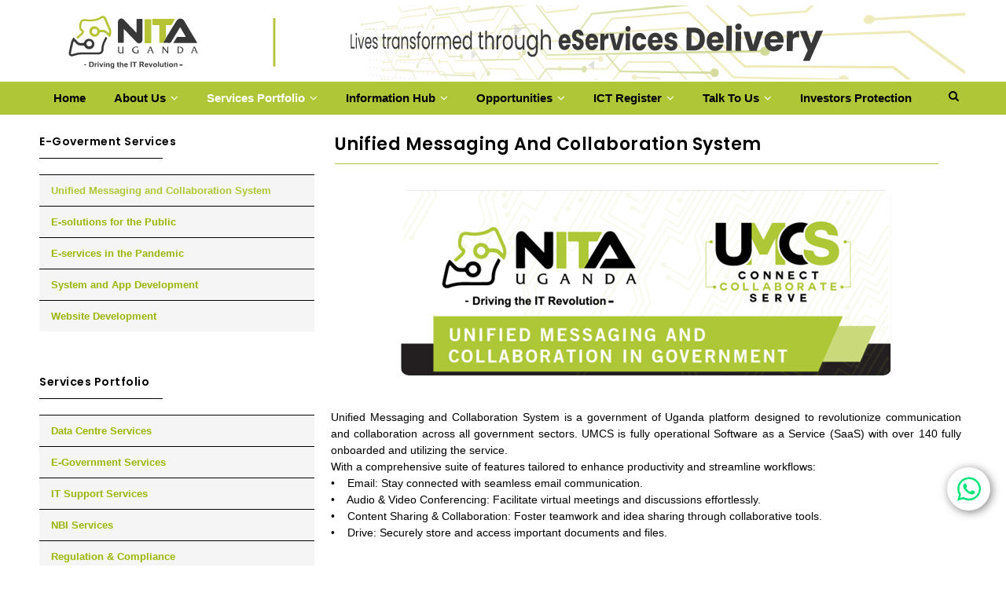

--- FILE ---
content_type: text/html; charset=UTF-8
request_url: https://www.nita.go.ug/unified-messaging-and-collaboration-system
body_size: 139682
content:
<!DOCTYPE html>
<html lang="en" dir="ltr" prefix="content: http://purl.org/rss/1.0/modules/content/  dc: http://purl.org/dc/terms/  foaf: http://xmlns.com/foaf/0.1/  og: http://ogp.me/ns#  rdfs: http://www.w3.org/2000/01/rdf-schema#  schema: http://schema.org/  sioc: http://rdfs.org/sioc/ns#  sioct: http://rdfs.org/sioc/types#  skos: http://www.w3.org/2004/02/skos/core#  xsd: http://www.w3.org/2001/XMLSchema# ">
  <head> 
    <meta charset="utf-8"/>
<link rel="canonical" href="https://www.nita.go.ug/unified-messaging-and-collaboration-system"/>
<meta name="Generator" content="Drupal 9 (https://www.drupal.org)"/>
<meta name="MobileOptimized" content="width"/>
<meta name="HandheldFriendly" content="true"/>
<meta name="viewport" content="width=device-width, initial-scale=1.0"/>
<link rel="icon" href="/themes/gavias_kiamo/favicon.svg" type="image/svg+xml"/>
<link rel="alternate" hreflang="en" href="https://www.nita.go.ug/unified-messaging-and-collaboration-system"/>

    <title>Unified Messaging and Collaboration System | National Information Technology Authority - Uganda (NITA-U)</title>
    <link rel="stylesheet" media="all" href="/sites/default/files/css/A.css_Sl4LRMNAKgKC73I4WttbKaFTfRNzrtOxiNi3J1AifR8.css.pagespeed.cf.Dags-NuV4P.css"/>
<link rel="stylesheet" media="all" href="//cdnjs.cloudflare.com/ajax/libs/font-awesome/5.15.3/css/all.min.css"/>
<link rel="stylesheet" media="all" href="/sites/default/files/css/A.css_TgBKqPCLEfqiQ5DAtIQSgPSJPh_KT3cok4GCWzS6NoQ.css.pagespeed.cf.m6hoKUzSAv.css"/>
<link rel="stylesheet" media="all" href="https://fonts.googleapis.com/css?family=Libre+Baskerville:400,400i"/>
<link rel="stylesheet" media="all" href="https://fonts.googleapis.com/css?family=Poppins:400,500,600,700"/>
<link rel="stylesheet" media="all" href="/sites/default/files/css/A.css_cYIfulNpscqlhsq1E40kapm4JBinR_yzwymdhVDo808.css.pagespeed.cf.NiTuSwX4xi.css"/>


    <script type="application/json" data-drupal-selector="drupal-settings-json">{"path":{"baseUrl":"\/","scriptPath":null,"pathPrefix":"","currentPath":"node\/143","currentPathIsAdmin":false,"isFront":false,"currentLanguage":"en"},"pluralDelimiter":"\u0003","suppressDeprecationErrors":true,"ajaxPageState":{"libraries":"captcha\/base,gavias_blockbuilder\/gavias_blockbuilder.assets.frontend,gavias_kiamo\/gavias_kiamo.skin.default,gavias_kiamo\/global-styling,gavias_sliderlayer\/gavias_sliderlayer.assets.frontend,simple_popup_blocks\/simple_popup_blocks,social_media_links\/fontawesome.component,social_media_links\/social_media_links.theme,system\/base,views\/views.ajax,views\/views.module,whatsapp_bubble\/main","theme":"gavias_kiamo","theme_token":null},"ajaxTrustedUrl":{"\/search\/node":true},"simple_popup_blocks":{"settings":[]},"views":{"ajax_path":"\/views\/ajax","ajaxViews":{"views_dom_id:b15435cc2af8ac55892174b1ffdd94d4282a772266937205bac71c10e644b0d9":{"view_name":"post_other","view_display_id":"block_1","view_args":"","view_path":"\/node\/495","view_base_path":"news\/news-and-updates","view_dom_id":"b15435cc2af8ac55892174b1ffdd94d4282a772266937205bac71c10e644b0d9","pager_element":0}}},"gavias_blockbuilder":{"url_edit":"\/admin\/structure\/gavias_blockbuilder\/edit\/-----"},"user":{"uid":0,"permissionsHash":"a4ef1fa4f3f4fb41269a1178ac717ac841679faec8ffbbdd1e56bc44c5f6deec"}}</script>
<script src="/sites/default/files/js/js_tkdxFJKUCS135mkqNYpv_4UFSzy4zl1Ik6lOnlZvqIE.js"></script>


    <link rel="stylesheet" type="text/css" href="https://fonts.googleapis.com/css?family=Alike:100,300,400,600,800,900" />


          <style type="text/css">.copyright hr{margin:6px 0}.sidebar .main-menu,.sidebar ul.gva_menu{float:left;width:100%}body.node--type-portfolio .content-main-inner{margin-top:10px}@media (min-width:992px){.sticky-wrapper{height:142px!important}}.node--view-mode-full.node--type-portfolio .post-meta{display:none}</style>
    
          <style class="customize">.testimonial-node-v1 .testimonial-content .quote,.widget.gsc-heading .title-desc{font-family:Alike!important}body{font-weight:12}body{background-color:#fff!important}body .body-page a{color:#9bb509!important}body .body-page a:hover{color:#000!important}header .header-main{background:#fff!important}header .header-main a{color:#000!important}header .header-main a:hover{color:#fff!important}.main-menu,ul.gva_menu{background:#afc737!important}.main-menu ul.gva_menu>li>a{color:#000!important}.main-menu ul.gva_menu>li>a:hover{color:#fff!important}.main-menu .sub-menu{color:#afc737!important}.main-menu .sub-menu a{color:#000!important}.main-menu .sub-menu a:hover{color:#fff!important}#footer .footer-center{background:#000!important}#footer .footer-center{color:#fff!important}#footer .footer-center ul.menu>li a::after,.footer a{color:#fff!important}#footer .footer-center a:hover{color:#afc737!important}.copyright{background:#000!important}.copyright{color:#afc737!important}.copyright a:hover{color:#afc737!important}</style>
    
  </head>

  
  <body class="layout-no-sidebars boxed not-preloader path-node node--type-page">

    <a href="#main-content" class="visually-hidden focusable">
      Skip to main content
    </a>
    
      <div class="dialog-off-canvas-main-canvas" data-off-canvas-main-canvas>
    
 <div class="body-page gva-body-page">
	              

<header id="header" class="header-v4 gv-sticky-menu">
  
  
  <div class="header-main">
    <div class="container">
      <div class="header-inner clearfix">
        <div class="row">
          <div class="col-md-12 col-sm-12 col-xs-12 branding">
                            <div>
    
      <a href="/" title="Home" rel="home" class="site-branding-logo">
        
        <img src="/themes/gavias_kiamo/nitawebbanner-01.svg" alt="Home"/>
          </a>
    
  </div>

                      </div>
         
        </div>  
      </div>
    </div>  
  </div>

  <div class="main-menu">
    <div class="container header-content-layout">
      <div class="header-main-inner p-relative">
        <div class="row">
          <div class="col-md-12 col-sm-12 col-xs-12 p-static">
            <div class="area-main-menu">
              <div class="area-inner">
                <div class="gva-offcanvas-mobile">
                  <div class="close-offcanvas hidden"><i class="fa fa-times"></i></div>
                                        <div>
    <nav aria-labelledby="block-mainnavigation-menu" id="block-mainnavigation" class="block block-menu navigation menu--main">
          
  
  <h2 class="visually-hidden block-title block-title" id="block-mainnavigation-menu"><span>Main navigation</span></h2>
  
  <div class="block-content">
                 
<div class="gva-navigation">

              <ul class="clearfix gva_menu gva_menu_main">
      
                              
      

      <li class="menu-item ">
        <a data-link_id="link-1391792104" href="/">
                    Home
            
        </a>
          
              </li>
                         
         
                  
      

      <li class="menu-item menu-item--expanded  gva-mega-menu megamenu menu-grid menu-columns-3">
        <a data-link_id="link-733764953" href="">
                    About Us
                      <span class="icaret nav-plus fa fa-angle-down"></span>
            
        </a>
          
                                <ul class="menu sub-menu">
                              
      

      <li class="menu-item menu-item--expanded">
        <a data-link_id="link-1098150006" href="">
                    About NITA-U
                      <span class="icaret nav-plus fa fa-angle-down"></span>
            
        </a>
          
                                <ul class="menu sub-menu">
                              
      

      <li class="menu-item">
        <a data-link_id="link-1377390132" href="/nita-u-establishment">
                    NITA-U Establishment
            
        </a>
          
              </li>
                          
      

      <li class="menu-item">
        <a data-link_id="link-1904639577" href="/objectives-and-functions">
                    Objectives and Functions
            
        </a>
          
              </li>
                          
      

      <li class="menu-item">
        <a data-link_id="link-1755496332" href="/our-mandate">
                    Our Mandate
            
        </a>
          
              </li>
                          
      

      <li class="menu-item">
        <a data-link_id="link-1358904050" href="/nita-u-sacco-0">
                    NITA U SACCO
            
        </a>
          
              </li>
        </ul>
  
              </li>
                          
      

      <li class="menu-item menu-item--expanded">
        <a data-link_id="link-826903887" href="">
                    NITA-U Leadership
                      <span class="icaret nav-plus fa fa-angle-down"></span>
            
        </a>
          
                                <ul class="menu sub-menu">
                              
      

      <li class="menu-item">
        <a data-link_id="link-797248266" href="/message-executive-director">
                    Executive Director&#039;s Message
            
        </a>
          
              </li>
                          
      

      <li class="menu-item">
        <a data-link_id="link-1968198319" href="/nita-u-exco">
                    Executive Committee
            
        </a>
          
              </li>
                          
      

      <li class="menu-item">
        <a data-link_id="link-216166517" href="/board">
                    Board of directors
            
        </a>
          
              </li>
        </ul>
  
              </li>
                          
      

      <li class="menu-item menu-item--expanded">
        <a data-link_id="link-1147269760" href="">
                    Our Culture
                      <span class="icaret nav-plus fa fa-angle-down"></span>
            
        </a>
          
                                <ul class="menu sub-menu">
                              
      

      <li class="menu-item">
        <a data-link_id="link-948772984" href="/core-values">
                    Core Values
            
        </a>
          
              </li>
                          
      

      <li class="menu-item">
        <a data-link_id="link-700724957" href="/nita-u-strategic-plan/nita-u-final-strategic-plan-2020-2025">
                    NITA-U Final Strategic plan 2020-2025
            
        </a>
          
              </li>
                          
      

      <li class="menu-item">
        <a data-link_id="link-916182371" href="/strategic-pillars">
                    Strategic Pillars
            
        </a>
          
              </li>
        </ul>
  
              </li>
        </ul>
  
              </li>
                         
         
                  
      

      <li class="menu-item menu-item--expanded menu-item--active-trail  gva-mega-menu megamenu menu-grid menu-columns-5">
        <a data-link_id="link-621255198" href="">
                    Services Portfolio
                      <span class="icaret nav-plus fa fa-angle-down"></span>
            
        </a>
          
                                <ul class="menu sub-menu">
                              
      

      <li class="menu-item menu-item--expanded">
        <a data-link_id="link-704809217" href="">
                    NBI Services
                      <span class="icaret nav-plus fa fa-angle-down"></span>
            
        </a>
          
                                <ul class="menu sub-menu">
                              
      

      <li class="menu-item">
        <a data-link_id="link-77763290" href="/leased-lines">
                    Leased Lines
            
        </a>
          
              </li>
                          
      

      <li class="menu-item">
        <a data-link_id="link-56358" href="/dark-fibre">
                    Dark Fibre
            
        </a>
          
              </li>
                          
      

      <li class="menu-item">
        <a data-link_id="link-2011701396" href="/Bulk%20Internet">
                    Bulk Internet
            
        </a>
          
              </li>
                          
      

      <li class="menu-item">
        <a data-link_id="link-1134234936" href="/MYUG%20WiFi">
                    MYUG WiFi
            
        </a>
          
              </li>
        </ul>
  
              </li>
                          
      

      <li class="menu-item menu-item--expanded">
        <a data-link_id="link-1366364731" href="/data-center">
                    Data Centre Services
                      <span class="icaret nav-plus fa fa-angle-down"></span>
            
        </a>
          
                                <ul class="menu sub-menu">
                              
      

      <li class="menu-item">
        <a data-link_id="link-1761034846" href="/data-center/iaas">
                    Infrastructure as a service (IaaS)
            
        </a>
          
              </li>
                          
      

      <li class="menu-item">
        <a data-link_id="link-1034110849" href="/data-center/co-location">
                    Co-Location
            
        </a>
          
              </li>
        </ul>
  
              </li>
                          
      

      <li class="menu-item menu-item--expanded menu-item--active-trail">
        <a data-link_id="link-831548136" href="">
                    E-Government Services
                      <span class="icaret nav-plus fa fa-angle-down"></span>
            
        </a>
          
                                <ul class="menu sub-menu">
                              
      

      <li class="menu-item menu-item--active-trail">
        <a data-link_id="link-2034517387" href="/unified-messaging-and-collaboration-system">
                    UMCS
            
        </a>
          
              </li>
                          
      

      <li class="menu-item">
        <a data-link_id="link-549085688" href="/system-app-development">
                    System &amp; App Development
            
        </a>
          
              </li>
                          
      

      <li class="menu-item">
        <a data-link_id="link-204934204" href="/%20ELECTRONIC%20SOLUTIONS">
                    E-Solutions for the Public
            
        </a>
          
              </li>
                          
      

      <li class="menu-item">
        <a data-link_id="link-671905628" href="/node/280">
                    E-services in the pandemic
            
        </a>
          
              </li>
                          
      

      <li class="menu-item">
        <a data-link_id="link-370694556" href="/ugpass">
                    UGPass
            
        </a>
          
              </li>
                          
      

      <li class="menu-item">
        <a data-link_id="link-1660897185" href="/ughub">
                    UGhub Platform
            
        </a>
          
              </li>
                          
      

      <li class="menu-item">
        <a data-link_id="link-72945479" href="/services-and-guidelines/website-development">
                    Website Development
            
        </a>
          
              </li>
        </ul>
  
              </li>
                          
      

      <li class="menu-item menu-item--expanded">
        <a data-link_id="link-1408257598" href="">
                    IT Support Services
                      <span class="icaret nav-plus fa fa-angle-down"></span>
            
        </a>
          
                                <ul class="menu sub-menu">
                              
      

      <li class="menu-item">
        <a data-link_id="link-1300027495" href="/certug">
                    CERTUG
            
        </a>
          
              </li>
                          
      

      <li class="menu-item">
        <a data-link_id="link-391839563" href="/gou-it-servicedesk">
                    GOU IT ServiceDesk
            
        </a>
          
              </li>
                          
      

      <li class="menu-item">
        <a data-link_id="link-753238115" href="/Technical%20Services">
                    Technical Services
            
        </a>
          
              </li>
                          
      

      <li class="menu-item">
        <a data-link_id="link-21667591" href="/IT%20Advisory%20Services">
                    IT Advisory Services
            
        </a>
          
              </li>
                          
      

      <li class="menu-item">
        <a data-link_id="link-822270074" href="/Capacity%20Development%20and%20Skilling">
                    IT Capacity Building &amp; Training
            
        </a>
          
              </li>
        </ul>
  
              </li>
                          
      

      <li class="menu-item menu-item--expanded">
        <a data-link_id="link-364350478" href="">
                    Regulation &amp; Compliance
                      <span class="icaret nav-plus fa fa-angle-down"></span>
            
        </a>
          
                                <ul class="menu sub-menu">
                              
      

      <li class="menu-item">
        <a data-link_id="link-2028269736" href="/I.T%20Certification">
                    I.T Certification
            
        </a>
          
              </li>
                          
      

      <li class="menu-item">
        <a data-link_id="link-2083971808" href="/services-and-guidelines/data-protection-and-privacy">
                    Data Protection and Privacy
            
        </a>
          
              </li>
                          
      

      <li class="menu-item">
        <a data-link_id="link-2010536933" href="/node/275">
                    Information Security Services
            
        </a>
          
              </li>
                          
      

      <li class="menu-item">
        <a data-link_id="link-257644035" href="/node/277">
                    Regulatory Services
            
        </a>
          
              </li>
                          
      

      <li class="menu-item">
        <a data-link_id="link-100480863" href="/node/276">
                    Software Licensing Service
            
        </a>
          
              </li>
        </ul>
  
              </li>
        </ul>
  
              </li>
                         
         
                  
      

      <li class="menu-item menu-item--expanded  gva-mega-menu megamenu menu-grid menu-columns-5">
        <a data-link_id="link-975020751" href="">
                    Information Hub
                      <span class="icaret nav-plus fa fa-angle-down"></span>
            
        </a>
          
                                <ul class="menu sub-menu">
                              
      

      <li class="menu-item menu-item--expanded">
        <a data-link_id="link-1885836751" href="/">
                    Legal Resources
                      <span class="icaret nav-plus fa fa-angle-down"></span>
            
        </a>
          
                                <ul class="menu sub-menu">
                              
      

      <li class="menu-item">
        <a data-link_id="link-2023902752" href="/laws-regulations-0">
                    Laws &amp; Regulations
            
        </a>
          
              </li>
                          
      

      <li class="menu-item">
        <a data-link_id="link-1077481147" href="/security">
                    Information security
            
        </a>
          
              </li>
                          
      

      <li class="menu-item">
        <a data-link_id="link-807024027" href="/guidelines-it-standards-0">
                    Guidelines &amp; IT Standards
            
        </a>
          
              </li>
                          
      

      <li class="menu-item">
        <a data-link_id="link-1756889853" href="/nita-u-publications">
                    NITA-U Publications
            
        </a>
          
              </li>
        </ul>
  
              </li>
                          
      

      <li class="menu-item menu-item--expanded">
        <a data-link_id="link-1331954806" href="/">
                    Publications
                      <span class="icaret nav-plus fa fa-angle-down"></span>
            
        </a>
          
                                <ul class="menu sub-menu">
                              
      

      <li class="menu-item">
        <a data-link_id="link-762565270" href="/downloadable-forms">
                    Downloadable Forms
            
        </a>
          
              </li>
                          
      

      <li class="menu-item">
        <a data-link_id="link-311190839" href="/publications/reports/national-it-survey/all">
                    National IT survey
            
        </a>
          
              </li>
                          
      

      <li class="menu-item">
        <a data-link_id="link-811001371" href="/reports">
                    Reports
            
        </a>
          
              </li>
                          
      

      <li class="menu-item">
        <a data-link_id="link-2048227173" href="/statistics">
                    Statistics
            
        </a>
          
              </li>
                          
      

      <li class="menu-item">
        <a data-link_id="link-595744941" href="/faqs">
                    FAQs
            
        </a>
          
              </li>
        </ul>
  
              </li>
                          
      

      <li class="menu-item menu-item--expanded">
        <a data-link_id="link-1484345586" href="">
                    Programs &amp; Policies
                      <span class="icaret nav-plus fa fa-angle-down"></span>
            
        </a>
          
                                <ul class="menu sub-menu">
                              
      

      <li class="menu-item">
        <a data-link_id="link-649398038" href="/UDAP-GOVNET_Documents">
                    UDAP-GOVNET Documents
            
        </a>
          
              </li>
                          
      

      <li class="menu-item">
        <a data-link_id="link-523996277" href="/projects-service-portfolio/regional-communications-infrastructure-programrcip">
                    RCIP Program
            
        </a>
          
              </li>
                          
      

      <li class="menu-item">
        <a data-link_id="link-1687613150" href="/projects-service-portfolio/business-process-outsourcing-it-enabled-services">
                    BPO/ITES
            
        </a>
          
              </li>
                          
      

      <li class="menu-item">
        <a data-link_id="link-583671998" href="/projects-service-portfolio/uganda-enterprise-architecture-and-interoperability-framework">
                    GEA &amp; E-GIF
            
        </a>
          
              </li>
                          
      

      <li class="menu-item">
        <a data-link_id="link-12589921" href="/projects-service-portfolio/national-backbone-infrastructure-project-nbiegi">
                    NBI/EGI Project
            
        </a>
          
              </li>
        </ul>
  
              </li>
                          
      

      <li class="menu-item menu-item--expanded">
        <a data-link_id="link-264278602" href="">
                    Consumers
                      <span class="icaret nav-plus fa fa-angle-down"></span>
            
        </a>
          
                                <ul class="menu sub-menu">
                              
      

      <li class="menu-item">
        <a data-link_id="link-2103449938" href="/advice-consumer-1">
                    Consumer Advice 1
            
        </a>
          
              </li>
                          
      

      <li class="menu-item">
        <a data-link_id="link-876309193" href="/consumer-advice-2">
                    Consumer Advice - 2
            
        </a>
          
              </li>
                          
      

      <li class="menu-item">
        <a data-link_id="link-1060055843" href="https://consumer.nita.go.ug/">
                    Consumer Protection
            
        </a>
          
              </li>
                          
      

      <li class="menu-item">
        <a data-link_id="link-138276146" href="/electronic-transactions-act-2011">
                    Electronic Transactions Act, 2011
            
        </a>
          
              </li>
        </ul>
  
              </li>
                          
      

      <li class="menu-item menu-item--expanded">
        <a data-link_id="link-1390937439" href="">
                    News
                      <span class="icaret nav-plus fa fa-angle-down"></span>
            
        </a>
          
                                <ul class="menu sub-menu">
                              
      

      <li class="menu-item">
        <a data-link_id="link-1435484592" href="/news-and-updates/news-letter">
                    News Letter
            
        </a>
          
              </li>
                          
      

      <li class="menu-item">
        <a data-link_id="link-1525036693" href="/upcoming-events">
                    Upcoming Events
            
        </a>
          
              </li>
                          
      

      <li class="menu-item">
        <a data-link_id="link-1648202232" href="/press-release">
                    Press Releases
            
        </a>
          
              </li>
                          
      

      <li class="menu-item">
        <a data-link_id="link-2139091389" href="/nita/news-and-updates">
                    News and Updates
            
        </a>
          
              </li>
                          
      

      <li class="menu-item">
        <a data-link_id="link-273346808" href="/news/nita-album">
                    NITA-U Album
            
        </a>
          
              </li>
                          
      

      <li class="menu-item">
        <a data-link_id="link-614796051" href="https://www.youtube.com/channel/UC0RaaVo2Piz2zACOMxSpOpw">
                    Videos
            
        </a>
          
              </li>
        </ul>
  
              </li>
        </ul>
  
              </li>
                          
      

      <li class="menu-item menu-item--expanded ">
        <a data-link_id="link-894469220" href="">
                    Opportunities
                      <span class="icaret nav-plus fa fa-angle-down"></span>
            
        </a>
          
                                <ul class="menu sub-menu">
                              
      

      <li class="menu-item menu-item--expanded">
        <a data-link_id="link-1403679834" href="">
                    Careers
                      <span class="icaret nav-plus fa fa-angle-down"></span>
            
        </a>
          
                                <ul class="menu sub-menu">
                              
      

      <li class="menu-item">
        <a data-link_id="link-342213250" href="/opportunities/careers/jobs">
                    Jobs
            
        </a>
          
              </li>
                          
      

      <li class="menu-item">
        <a data-link_id="link-1005779783" href="/internship">
                    Internship
            
        </a>
          
              </li>
                          
      

      <li class="menu-item">
        <a data-link_id="link-109330275" href="/graduate-training-0">
                    Graduate Training
            
        </a>
          
              </li>
        </ul>
  
              </li>
                          
      

      <li class="menu-item">
        <a data-link_id="link-1232106166" href="/job-applications/job-application-form">
                    Job Application Forms
            
        </a>
          
              </li>
                          
      

      <li class="menu-item">
        <a data-link_id="link-1764054859" href="/opportunities/bids-and-tenders">
                    Bids &amp; Tenders
            
        </a>
          
              </li>
        </ul>
  
              </li>
                          
      

      <li class="menu-item menu-item--expanded ">
        <a data-link_id="link-362561451" href="">
                    ICT Register
                      <span class="icaret nav-plus fa fa-angle-down"></span>
            
        </a>
          
                                <ul class="menu sub-menu">
                              
      

      <li class="menu-item menu-item--expanded">
        <a data-link_id="link-1101617838" href="/ict-approvals">
                    ICT Approvals
                      <span class="icaret nav-plus fa fa-angle-down"></span>
            
        </a>
          
                                <ul class="menu sub-menu">
                              
      

      <li class="menu-item">
        <a data-link_id="link-1401021090" href="/n7-approval-process">
                    N7 Approval Process
            
        </a>
          
              </li>
                          
      

      <li class="menu-item">
        <a data-link_id="link-951348642" href="/processed-n7-ict-approvals">
                    Processed N7 ICT Approvals
            
        </a>
          
              </li>
                          
      

      <li class="menu-item">
        <a data-link_id="link-864498403" href="/ict-n7-approval-thresholds">
                    ICT N7 Approval Thresholds
            
        </a>
          
              </li>
        </ul>
  
              </li>
                          
      

      <li class="menu-item">
        <a data-link_id="link-1121046199" href="/portfolio-government-system-services">
                    GOU System Portfolio
            
        </a>
          
              </li>
        </ul>
  
              </li>
                          
      

      <li class="menu-item menu-item--expanded ">
        <a data-link_id="link-2029596840" href="">
                    Talk to Us
                      <span class="icaret nav-plus fa fa-angle-down"></span>
            
        </a>
          
                                <ul class="menu sub-menu">
                              
      

      <li class="menu-item">
        <a data-link_id="link-531676870" href="/contact">
                    Give Feedback
            
        </a>
          
              </li>
                          
      

      <li class="menu-item">
        <a data-link_id="link-595107841" href="">
                    Request a Service
            
        </a>
          
              </li>
        </ul>
  
              </li>
                          
      

      <li class="menu-item ">
        <a data-link_id="link-259760518" href="https://protection.statehouseinvest.go.ug/">
                    Investors Protection
            
        </a>
          
              </li>
        </ul>
  

</div>


        </div>  
</nav>

  </div>

                  
                    
                                  </div>
                  
                <div id="menu-bar" class="menu-bar hidden-lg hidden-md">
                  <span class="one"></span>
                  <span class="two"></span>
                  <span class="three"></span>
                </div>
                
                                  <div class="gva-search-region search-region">
                    <span class="icon"><i class="fa fa-search"></i></span>
                    <div class="search-content">  
                        <div>
    <div class="search-block-form block block-search container-inline" data-drupal-selector="search-block-form" id="block-searchform" role="search">
  
    
      <form action="/search/node" method="get" id="search-block-form" accept-charset="UTF-8" class="search-form search-block-form">
  <div class="js-form-item form-item js-form-type-search form-item-keys js-form-item-keys form-no-label">
      <label for="edit-keys" class="visually-hidden">Search</label>
        <input title="Enter the terms you wish to search for." data-drupal-selector="edit-keys" type="search" id="edit-keys" name="keys" value="" size="15" maxlength="128" class="form-search"/>

        </div>


                    <fieldset data-drupal-selector="edit-captcha" class="captcha captcha-type-challenge--math">
          <legend class="captcha__title js-form-required form-required">
            CAPTCHA
          </legend>
                  <div class="captcha__element">
            <input data-drupal-selector="edit-captcha-sid" type="hidden" name="captcha_sid" value="19035177"/>
<input data-drupal-selector="edit-captcha-token" type="hidden" name="captcha_token" value="zWv_Zh2-1MN3PizAn-cj718DobXc8WT6OKUEZqKDaos"/>
<div class="js-form-item form-item js-form-type-textfield form-item-captcha-response js-form-item-captcha-response">
      <label for="edit-captcha-response" class="js-form-required form-required">Math question</label>
        <span class="field-prefix">12 + 4 =</span>
      <input autocomplete="off" data-drupal-selector="edit-captcha-response" aria-describedby="edit-captcha-response--description" type="text" id="edit-captcha-response" name="captcha_response" value="" size="4" maxlength="2" class="form-text required" required="required" aria-required="true"/>

            <div id="edit-captcha-response--description" class="description">
      Solve this simple math problem and enter the result. E.g. for 1+3, enter 4.
    </div>
  </div>

          </div>
                      <div class="captcha__description description">This question is for testing whether or not you are a human visitor and to prevent automated spam submissions.</div>
                          </fieldset>
            <div data-drupal-selector="edit-actions" class="form-actions js-form-wrapper form-wrapper" id="edit-actions"><input class="search-form__submit button js-form-submit form-submit" data-drupal-selector="edit-submit" type="submit" id="edit-submit" value="Search"/>
</div>

</form>

  </div>

  </div>

                    </div>  
                  </div>
                              </div>
            </div>
          </div>

        </div>
      </div>
    </div>
  </div>

</header>
	
   	
	<div role="main" class="main main-page">
	
		<div class="clearfix"></div>
			

					<div class="help show">
				<div class="container">
					<div class="content-inner">
						  <div>
    <div data-drupal-messages-fallback class="hidden"></div>

  </div>

					</div>
				</div>
			</div>
		
				
		<div class="clearfix"></div>
				
		<div class="clearfix"></div>
		
		<div id="content" class="content content-full">
			<div class="container">
				<div class="content-main-inner">
	<div class="row">
		
					
			 		
														
       

		<div id="page-main-content" class="main-content col-xs-12 col-md-8 col-md-push-4 sb-l ">

			<div class="main-content-inner">
				
				
									<div class="content-main">
						  <div>
    <div id="block-gavias-kiamo-content" class="block block-system block-system-main-block no-title">
  
    
      <div class="content block-content">
      <!-- Start Display article for detail page -->

  <article data-history-node-id="143" role="article" typeof="schema:WebPage" class="node node--type-page node--view-mode-full">
    <header>
      <div class="container">
        <div class="widget gsc-heading align-left style-1 padding-bottom-20">
          <h2 class="node__title title">
            <span>
<span property="schema:name">Unified Messaging and Collaboration System</span>
</span><span class="heading-line"></span>
          </h2>
        </div>  
      </div>
    </header>
    <div class="node__content clearfix">
      
            <div class="field field--name-field-block-builder field--type-blockbuilder field--label-hidden field__item"><div class="gavias-blockbuilder-content">
   
  <div class="gavias-blockbuilder-content"><div class="gbb-row-wrapper">
    <div class=" gbb-row bg-size-cover" style="">
    <div class="bb-inner default">  
      <div class="bb-container container">
        <div class="row">
          <div class="row-wrapper clearfix">
                          <div class="gsc-column col-lg-12 col-md-12 col-sm-12 col-xs-12">
                <div class="column-inner  bg-size-cover ">
                  <div class="column-content-inner">
                    <div class="column-content  "><p style="text-align: justify;"><img style="display: block; margin-left: auto; margin-right: auto;" src="[data-uri]" alt=""/></p>
<p style="text-align: center;"> </p>
<p style="text-align: justify;">Unified Messaging and Collaboration System is a government of Uganda platform designed to revolutionize communication and collaboration across all government sectors. UMCS is fully operational Software as a Service (SaaS) with over 140 fully onboarded and utilizing the service.<br/>With a comprehensive suite of features tailored to enhance productivity and streamline workflows:<br/>•    Email: Stay connected with seamless email communication.<br/>•    Audio & Video Conferencing: Facilitate virtual meetings and discussions effortlessly.<br/>•    Content Sharing & Collaboration: Foster teamwork and idea sharing through collaborative tools.<br/>•    Drive: Securely store and access important documents and files.</p>
<p style="text-align: center;"> </p></div>                  </div>  
                                  </div>
              </div>
                          <div class="gsc-column col-lg-7 col-md-7 col-sm-12 col-xs-12">
                <div class="column-inner  bg-size-cover ">
                  <div class="column-content-inner">
                    <div class="column-content  "><p><!-- [if gte mso 9]><xml>
 <o:DocumentProperties>
  <o:Version>16.00</o:Version>
 </o:DocumentProperties>
 <o:OfficeDocumentSettings>
  <o:AllowPNG/>
 </o:OfficeDocumentSettings>
</xml><![endif]--><!-- [if gte mso 9]><xml>
 <w:WordDocument>
  <w:View>Normal</w:View>
  <w:Zoom>0</w:Zoom>
  <w:TrackMoves/>
  <w:TrackFormatting/>
  <w:PunctuationKerning/>
  <w:ValidateAgainstSchemas/>
  <w:SaveIfXMLInvalid>false</w:SaveIfXMLInvalid>
  <w:IgnoreMixedContent>false</w:IgnoreMixedContent>
  <w:AlwaysShowPlaceholderText>false</w:AlwaysShowPlaceholderText>
  <w:DoNotPromoteQF/>
  <w:LidThemeOther>EN-US</w:LidThemeOther>
  <w:LidThemeAsian>X-NONE</w:LidThemeAsian>
  <w:LidThemeComplexScript>X-NONE</w:LidThemeComplexScript>
  <w:Compatibility>
   <w:BreakWrappedTables/>
   <w:SnapToGridInCell/>
   <w:WrapTextWithPunct/>
   <w:UseAsianBreakRules/>
   <w:DontGrowAutofit/>
   <w:SplitPgBreakAndParaMark/>
   <w:EnableOpenTypeKerning/>
   <w:DontFlipMirrorIndents/>
   <w:OverrideTableStyleHps/>
  </w:Compatibility>
  <m:mathPr>
   <m:mathFont m:val="Cambria Math"/>
   <m:brkBin m:val="before"/>
   <m:brkBinSub m:val="--"/>
   <m:smallFrac m:val="off"/>
   <m:dispDef/>
   <m:lMargin m:val="0"/>
   <m:rMargin m:val="0"/>
   <m:defJc m:val="centerGroup"/>
   <m:wrapIndent m:val="1440"/>
   <m:intLim m:val="subSup"/>
   <m:naryLim m:val="undOvr"/>
  </m:mathPr></w:WordDocument>
</xml><![endif]--><!-- [if gte mso 9]><xml>
 <w:LatentStyles DefLockedState="false" DefUnhideWhenUsed="false"
  DefSemiHidden="false" DefQFormat="false" DefPriority="99"
  LatentStyleCount="376">
  <w:LsdException Locked="false" Priority="0" QFormat="true" Name="Normal"/>
  <w:LsdException Locked="false" Priority="9" QFormat="true" Name="heading 1"/>
  <w:LsdException Locked="false" Priority="9" SemiHidden="true"
   UnhideWhenUsed="true" QFormat="true" Name="heading 2"/>
  <w:LsdException Locked="false" Priority="9" SemiHidden="true"
   UnhideWhenUsed="true" QFormat="true" Name="heading 3"/>
  <w:LsdException Locked="false" Priority="9" SemiHidden="true"
   UnhideWhenUsed="true" QFormat="true" Name="heading 4"/>
  <w:LsdException Locked="false" Priority="9" SemiHidden="true"
   UnhideWhenUsed="true" QFormat="true" Name="heading 5"/>
  <w:LsdException Locked="false" Priority="9" SemiHidden="true"
   UnhideWhenUsed="true" QFormat="true" Name="heading 6"/>
  <w:LsdException Locked="false" Priority="9" SemiHidden="true"
   UnhideWhenUsed="true" QFormat="true" Name="heading 7"/>
  <w:LsdException Locked="false" Priority="9" SemiHidden="true"
   UnhideWhenUsed="true" QFormat="true" Name="heading 8"/>
  <w:LsdException Locked="false" Priority="9" SemiHidden="true"
   UnhideWhenUsed="true" QFormat="true" Name="heading 9"/>
  <w:LsdException Locked="false" SemiHidden="true" UnhideWhenUsed="true"
   Name="index 1"/>
  <w:LsdException Locked="false" SemiHidden="true" UnhideWhenUsed="true"
   Name="index 2"/>
  <w:LsdException Locked="false" SemiHidden="true" UnhideWhenUsed="true"
   Name="index 3"/>
  <w:LsdException Locked="false" SemiHidden="true" UnhideWhenUsed="true"
   Name="index 4"/>
  <w:LsdException Locked="false" SemiHidden="true" UnhideWhenUsed="true"
   Name="index 5"/>
  <w:LsdException Locked="false" SemiHidden="true" UnhideWhenUsed="true"
   Name="index 6"/>
  <w:LsdException Locked="false" SemiHidden="true" UnhideWhenUsed="true"
   Name="index 7"/>
  <w:LsdException Locked="false" SemiHidden="true" UnhideWhenUsed="true"
   Name="index 8"/>
  <w:LsdException Locked="false" SemiHidden="true" UnhideWhenUsed="true"
   Name="index 9"/>
  <w:LsdException Locked="false" Priority="39" SemiHidden="true"
   UnhideWhenUsed="true" Name="toc 1"/>
  <w:LsdException Locked="false" Priority="39" SemiHidden="true"
   UnhideWhenUsed="true" Name="toc 2"/>
  <w:LsdException Locked="false" Priority="39" SemiHidden="true"
   UnhideWhenUsed="true" Name="toc 3"/>
  <w:LsdException Locked="false" Priority="39" SemiHidden="true"
   UnhideWhenUsed="true" Name="toc 4"/>
  <w:LsdException Locked="false" Priority="39" SemiHidden="true"
   UnhideWhenUsed="true" Name="toc 5"/>
  <w:LsdException Locked="false" Priority="39" SemiHidden="true"
   UnhideWhenUsed="true" Name="toc 6"/>
  <w:LsdException Locked="false" Priority="39" SemiHidden="true"
   UnhideWhenUsed="true" Name="toc 7"/>
  <w:LsdException Locked="false" Priority="39" SemiHidden="true"
   UnhideWhenUsed="true" Name="toc 8"/>
  <w:LsdException Locked="false" Priority="39" SemiHidden="true"
   UnhideWhenUsed="true" Name="toc 9"/>
  <w:LsdException Locked="false" SemiHidden="true" UnhideWhenUsed="true"
   Name="Normal Indent"/>
  <w:LsdException Locked="false" SemiHidden="true" UnhideWhenUsed="true"
   Name="footnote text"/>
  <w:LsdException Locked="false" SemiHidden="true" UnhideWhenUsed="true"
   Name="annotation text"/>
  <w:LsdException Locked="false" SemiHidden="true" UnhideWhenUsed="true"
   Name="header"/>
  <w:LsdException Locked="false" SemiHidden="true" UnhideWhenUsed="true"
   Name="footer"/>
  <w:LsdException Locked="false" SemiHidden="true" UnhideWhenUsed="true"
   Name="index heading"/>
  <w:LsdException Locked="false" Priority="35" SemiHidden="true"
   UnhideWhenUsed="true" QFormat="true" Name="caption"/>
  <w:LsdException Locked="false" SemiHidden="true" UnhideWhenUsed="true"
   Name="table of figures"/>
  <w:LsdException Locked="false" SemiHidden="true" UnhideWhenUsed="true"
   Name="envelope address"/>
  <w:LsdException Locked="false" SemiHidden="true" UnhideWhenUsed="true"
   Name="envelope return"/>
  <w:LsdException Locked="false" SemiHidden="true" UnhideWhenUsed="true"
   Name="footnote reference"/>
  <w:LsdException Locked="false" SemiHidden="true" UnhideWhenUsed="true"
   Name="annotation reference"/>
  <w:LsdException Locked="false" SemiHidden="true" UnhideWhenUsed="true"
   Name="line number"/>
  <w:LsdException Locked="false" SemiHidden="true" UnhideWhenUsed="true"
   Name="page number"/>
  <w:LsdException Locked="false" SemiHidden="true" UnhideWhenUsed="true"
   Name="endnote reference"/>
  <w:LsdException Locked="false" SemiHidden="true" UnhideWhenUsed="true"
   Name="endnote text"/>
  <w:LsdException Locked="false" SemiHidden="true" UnhideWhenUsed="true"
   Name="table of authorities"/>
  <w:LsdException Locked="false" SemiHidden="true" UnhideWhenUsed="true"
   Name="macro"/>
  <w:LsdException Locked="false" SemiHidden="true" UnhideWhenUsed="true"
   Name="toa heading"/>
  <w:LsdException Locked="false" SemiHidden="true" UnhideWhenUsed="true"
   Name="List"/>
  <w:LsdException Locked="false" SemiHidden="true" UnhideWhenUsed="true"
   Name="List Bullet"/>
  <w:LsdException Locked="false" SemiHidden="true" UnhideWhenUsed="true"
   Name="List Number"/>
  <w:LsdException Locked="false" SemiHidden="true" UnhideWhenUsed="true"
   Name="List 2"/>
  <w:LsdException Locked="false" SemiHidden="true" UnhideWhenUsed="true"
   Name="List 3"/>
  <w:LsdException Locked="false" SemiHidden="true" UnhideWhenUsed="true"
   Name="List 4"/>
  <w:LsdException Locked="false" SemiHidden="true" UnhideWhenUsed="true"
   Name="List 5"/>
  <w:LsdException Locked="false" SemiHidden="true" UnhideWhenUsed="true"
   Name="List Bullet 2"/>
  <w:LsdException Locked="false" SemiHidden="true" UnhideWhenUsed="true"
   Name="List Bullet 3"/>
  <w:LsdException Locked="false" SemiHidden="true" UnhideWhenUsed="true"
   Name="List Bullet 4"/>
  <w:LsdException Locked="false" SemiHidden="true" UnhideWhenUsed="true"
   Name="List Bullet 5"/>
  <w:LsdException Locked="false" SemiHidden="true" UnhideWhenUsed="true"
   Name="List Number 2"/>
  <w:LsdException Locked="false" SemiHidden="true" UnhideWhenUsed="true"
   Name="List Number 3"/>
  <w:LsdException Locked="false" SemiHidden="true" UnhideWhenUsed="true"
   Name="List Number 4"/>
  <w:LsdException Locked="false" SemiHidden="true" UnhideWhenUsed="true"
   Name="List Number 5"/>
  <w:LsdException Locked="false" Priority="10" QFormat="true" Name="Title"/>
  <w:LsdException Locked="false" SemiHidden="true" UnhideWhenUsed="true"
   Name="Closing"/>
  <w:LsdException Locked="false" SemiHidden="true" UnhideWhenUsed="true"
   Name="Signature"/>
  <w:LsdException Locked="false" Priority="1" SemiHidden="true"
   UnhideWhenUsed="true" Name="Default Paragraph Font"/>
  <w:LsdException Locked="false" SemiHidden="true" UnhideWhenUsed="true"
   Name="Body Text"/>
  <w:LsdException Locked="false" SemiHidden="true" UnhideWhenUsed="true"
   Name="Body Text Indent"/>
  <w:LsdException Locked="false" SemiHidden="true" UnhideWhenUsed="true"
   Name="List Continue"/>
  <w:LsdException Locked="false" SemiHidden="true" UnhideWhenUsed="true"
   Name="List Continue 2"/>
  <w:LsdException Locked="false" SemiHidden="true" UnhideWhenUsed="true"
   Name="List Continue 3"/>
  <w:LsdException Locked="false" SemiHidden="true" UnhideWhenUsed="true"
   Name="List Continue 4"/>
  <w:LsdException Locked="false" SemiHidden="true" UnhideWhenUsed="true"
   Name="List Continue 5"/>
  <w:LsdException Locked="false" SemiHidden="true" UnhideWhenUsed="true"
   Name="Message Header"/>
  <w:LsdException Locked="false" Priority="11" QFormat="true" Name="Subtitle"/>
  <w:LsdException Locked="false" SemiHidden="true" UnhideWhenUsed="true"
   Name="Salutation"/>
  <w:LsdException Locked="false" SemiHidden="true" UnhideWhenUsed="true"
   Name="Date"/>
  <w:LsdException Locked="false" SemiHidden="true" UnhideWhenUsed="true"
   Name="Body Text First Indent"/>
  <w:LsdException Locked="false" SemiHidden="true" UnhideWhenUsed="true"
   Name="Body Text First Indent 2"/>
  <w:LsdException Locked="false" SemiHidden="true" UnhideWhenUsed="true"
   Name="Note Heading"/>
  <w:LsdException Locked="false" SemiHidden="true" UnhideWhenUsed="true"
   Name="Body Text 2"/>
  <w:LsdException Locked="false" SemiHidden="true" UnhideWhenUsed="true"
   Name="Body Text 3"/>
  <w:LsdException Locked="false" SemiHidden="true" UnhideWhenUsed="true"
   Name="Body Text Indent 2"/>
  <w:LsdException Locked="false" SemiHidden="true" UnhideWhenUsed="true"
   Name="Body Text Indent 3"/>
  <w:LsdException Locked="false" SemiHidden="true" UnhideWhenUsed="true"
   Name="Block Text"/>
  <w:LsdException Locked="false" SemiHidden="true" UnhideWhenUsed="true"
   Name="Hyperlink"/>
  <w:LsdException Locked="false" SemiHidden="true" UnhideWhenUsed="true"
   Name="FollowedHyperlink"/>
  <w:LsdException Locked="false" Priority="22" QFormat="true" Name="Strong"/>
  <w:LsdException Locked="false" Priority="20" QFormat="true" Name="Emphasis"/>
  <w:LsdException Locked="false" SemiHidden="true" UnhideWhenUsed="true"
   Name="Document Map"/>
  <w:LsdException Locked="false" SemiHidden="true" UnhideWhenUsed="true"
   Name="Plain Text"/>
  <w:LsdException Locked="false" SemiHidden="true" UnhideWhenUsed="true"
   Name="E-mail Signature"/>
  <w:LsdException Locked="false" SemiHidden="true" UnhideWhenUsed="true"
   Name="HTML Top of Form"/>
  <w:LsdException Locked="false" SemiHidden="true" UnhideWhenUsed="true"
   Name="HTML Bottom of Form"/>
  <w:LsdException Locked="false" SemiHidden="true" UnhideWhenUsed="true"
   Name="Normal (Web)"/>
  <w:LsdException Locked="false" SemiHidden="true" UnhideWhenUsed="true"
   Name="HTML Acronym"/>
  <w:LsdException Locked="false" SemiHidden="true" UnhideWhenUsed="true"
   Name="HTML Address"/>
  <w:LsdException Locked="false" SemiHidden="true" UnhideWhenUsed="true"
   Name="HTML Cite"/>
  <w:LsdException Locked="false" SemiHidden="true" UnhideWhenUsed="true"
   Name="HTML Code"/>
  <w:LsdException Locked="false" SemiHidden="true" UnhideWhenUsed="true"
   Name="HTML Definition"/>
  <w:LsdException Locked="false" SemiHidden="true" UnhideWhenUsed="true"
   Name="HTML Keyboard"/>
  <w:LsdException Locked="false" SemiHidden="true" UnhideWhenUsed="true"
   Name="HTML Preformatted"/>
  <w:LsdException Locked="false" SemiHidden="true" UnhideWhenUsed="true"
   Name="HTML Sample"/>
  <w:LsdException Locked="false" SemiHidden="true" UnhideWhenUsed="true"
   Name="HTML Typewriter"/>
  <w:LsdException Locked="false" SemiHidden="true" UnhideWhenUsed="true"
   Name="HTML Variable"/>
  <w:LsdException Locked="false" SemiHidden="true" UnhideWhenUsed="true"
   Name="Normal Table"/>
  <w:LsdException Locked="false" SemiHidden="true" UnhideWhenUsed="true"
   Name="annotation subject"/>
  <w:LsdException Locked="false" SemiHidden="true" UnhideWhenUsed="true"
   Name="No List"/>
  <w:LsdException Locked="false" SemiHidden="true" UnhideWhenUsed="true"
   Name="Outline List 1"/>
  <w:LsdException Locked="false" SemiHidden="true" UnhideWhenUsed="true"
   Name="Outline List 2"/>
  <w:LsdException Locked="false" SemiHidden="true" UnhideWhenUsed="true"
   Name="Outline List 3"/>
  <w:LsdException Locked="false" SemiHidden="true" UnhideWhenUsed="true"
   Name="Table Simple 1"/>
  <w:LsdException Locked="false" SemiHidden="true" UnhideWhenUsed="true"
   Name="Table Simple 2"/>
  <w:LsdException Locked="false" SemiHidden="true" UnhideWhenUsed="true"
   Name="Table Simple 3"/>
  <w:LsdException Locked="false" SemiHidden="true" UnhideWhenUsed="true"
   Name="Table Classic 1"/>
  <w:LsdException Locked="false" SemiHidden="true" UnhideWhenUsed="true"
   Name="Table Classic 2"/>
  <w:LsdException Locked="false" SemiHidden="true" UnhideWhenUsed="true"
   Name="Table Classic 3"/>
  <w:LsdException Locked="false" SemiHidden="true" UnhideWhenUsed="true"
   Name="Table Classic 4"/>
  <w:LsdException Locked="false" SemiHidden="true" UnhideWhenUsed="true"
   Name="Table Colorful 1"/>
  <w:LsdException Locked="false" SemiHidden="true" UnhideWhenUsed="true"
   Name="Table Colorful 2"/>
  <w:LsdException Locked="false" SemiHidden="true" UnhideWhenUsed="true"
   Name="Table Colorful 3"/>
  <w:LsdException Locked="false" SemiHidden="true" UnhideWhenUsed="true"
   Name="Table Columns 1"/>
  <w:LsdException Locked="false" SemiHidden="true" UnhideWhenUsed="true"
   Name="Table Columns 2"/>
  <w:LsdException Locked="false" SemiHidden="true" UnhideWhenUsed="true"
   Name="Table Columns 3"/>
  <w:LsdException Locked="false" SemiHidden="true" UnhideWhenUsed="true"
   Name="Table Columns 4"/>
  <w:LsdException Locked="false" SemiHidden="true" UnhideWhenUsed="true"
   Name="Table Columns 5"/>
  <w:LsdException Locked="false" SemiHidden="true" UnhideWhenUsed="true"
   Name="Table Grid 1"/>
  <w:LsdException Locked="false" SemiHidden="true" UnhideWhenUsed="true"
   Name="Table Grid 2"/>
  <w:LsdException Locked="false" SemiHidden="true" UnhideWhenUsed="true"
   Name="Table Grid 3"/>
  <w:LsdException Locked="false" SemiHidden="true" UnhideWhenUsed="true"
   Name="Table Grid 4"/>
  <w:LsdException Locked="false" SemiHidden="true" UnhideWhenUsed="true"
   Name="Table Grid 5"/>
  <w:LsdException Locked="false" SemiHidden="true" UnhideWhenUsed="true"
   Name="Table Grid 6"/>
  <w:LsdException Locked="false" SemiHidden="true" UnhideWhenUsed="true"
   Name="Table Grid 7"/>
  <w:LsdException Locked="false" SemiHidden="true" UnhideWhenUsed="true"
   Name="Table Grid 8"/>
  <w:LsdException Locked="false" SemiHidden="true" UnhideWhenUsed="true"
   Name="Table List 1"/>
  <w:LsdException Locked="false" SemiHidden="true" UnhideWhenUsed="true"
   Name="Table List 2"/>
  <w:LsdException Locked="false" SemiHidden="true" UnhideWhenUsed="true"
   Name="Table List 3"/>
  <w:LsdException Locked="false" SemiHidden="true" UnhideWhenUsed="true"
   Name="Table List 4"/>
  <w:LsdException Locked="false" SemiHidden="true" UnhideWhenUsed="true"
   Name="Table List 5"/>
  <w:LsdException Locked="false" SemiHidden="true" UnhideWhenUsed="true"
   Name="Table List 6"/>
  <w:LsdException Locked="false" SemiHidden="true" UnhideWhenUsed="true"
   Name="Table List 7"/>
  <w:LsdException Locked="false" SemiHidden="true" UnhideWhenUsed="true"
   Name="Table List 8"/>
  <w:LsdException Locked="false" SemiHidden="true" UnhideWhenUsed="true"
   Name="Table 3D effects 1"/>
  <w:LsdException Locked="false" SemiHidden="true" UnhideWhenUsed="true"
   Name="Table 3D effects 2"/>
  <w:LsdException Locked="false" SemiHidden="true" UnhideWhenUsed="true"
   Name="Table 3D effects 3"/>
  <w:LsdException Locked="false" SemiHidden="true" UnhideWhenUsed="true"
   Name="Table Contemporary"/>
  <w:LsdException Locked="false" SemiHidden="true" UnhideWhenUsed="true"
   Name="Table Elegant"/>
  <w:LsdException Locked="false" SemiHidden="true" UnhideWhenUsed="true"
   Name="Table Professional"/>
  <w:LsdException Locked="false" SemiHidden="true" UnhideWhenUsed="true"
   Name="Table Subtle 1"/>
  <w:LsdException Locked="false" SemiHidden="true" UnhideWhenUsed="true"
   Name="Table Subtle 2"/>
  <w:LsdException Locked="false" SemiHidden="true" UnhideWhenUsed="true"
   Name="Table Web 1"/>
  <w:LsdException Locked="false" SemiHidden="true" UnhideWhenUsed="true"
   Name="Table Web 2"/>
  <w:LsdException Locked="false" SemiHidden="true" UnhideWhenUsed="true"
   Name="Table Web 3"/>
  <w:LsdException Locked="false" SemiHidden="true" UnhideWhenUsed="true"
   Name="Balloon Text"/>
  <w:LsdException Locked="false" Priority="39" Name="Table Grid"/>
  <w:LsdException Locked="false" SemiHidden="true" UnhideWhenUsed="true"
   Name="Table Theme"/>
  <w:LsdException Locked="false" SemiHidden="true" Name="Placeholder Text"/>
  <w:LsdException Locked="false" Priority="1" QFormat="true" Name="No Spacing"/>
  <w:LsdException Locked="false" Priority="60" Name="Light Shading"/>
  <w:LsdException Locked="false" Priority="61" Name="Light List"/>
  <w:LsdException Locked="false" Priority="62" Name="Light Grid"/>
  <w:LsdException Locked="false" Priority="63" Name="Medium Shading 1"/>
  <w:LsdException Locked="false" Priority="64" Name="Medium Shading 2"/>
  <w:LsdException Locked="false" Priority="65" Name="Medium List 1"/>
  <w:LsdException Locked="false" Priority="66" Name="Medium List 2"/>
  <w:LsdException Locked="false" Priority="67" Name="Medium Grid 1"/>
  <w:LsdException Locked="false" Priority="68" Name="Medium Grid 2"/>
  <w:LsdException Locked="false" Priority="69" Name="Medium Grid 3"/>
  <w:LsdException Locked="false" Priority="70" Name="Dark List"/>
  <w:LsdException Locked="false" Priority="71" Name="Colorful Shading"/>
  <w:LsdException Locked="false" Priority="72" Name="Colorful List"/>
  <w:LsdException Locked="false" Priority="73" Name="Colorful Grid"/>
  <w:LsdException Locked="false" Priority="60" Name="Light Shading Accent 1"/>
  <w:LsdException Locked="false" Priority="61" Name="Light List Accent 1"/>
  <w:LsdException Locked="false" Priority="62" Name="Light Grid Accent 1"/>
  <w:LsdException Locked="false" Priority="63" Name="Medium Shading 1 Accent 1"/>
  <w:LsdException Locked="false" Priority="64" Name="Medium Shading 2 Accent 1"/>
  <w:LsdException Locked="false" Priority="65" Name="Medium List 1 Accent 1"/>
  <w:LsdException Locked="false" SemiHidden="true" Name="Revision"/>
  <w:LsdException Locked="false" Priority="34" QFormat="true"
   Name="List Paragraph"/>
  <w:LsdException Locked="false" Priority="29" QFormat="true" Name="Quote"/>
  <w:LsdException Locked="false" Priority="30" QFormat="true"
   Name="Intense Quote"/>
  <w:LsdException Locked="false" Priority="66" Name="Medium List 2 Accent 1"/>
  <w:LsdException Locked="false" Priority="67" Name="Medium Grid 1 Accent 1"/>
  <w:LsdException Locked="false" Priority="68" Name="Medium Grid 2 Accent 1"/>
  <w:LsdException Locked="false" Priority="69" Name="Medium Grid 3 Accent 1"/>
  <w:LsdException Locked="false" Priority="70" Name="Dark List Accent 1"/>
  <w:LsdException Locked="false" Priority="71" Name="Colorful Shading Accent 1"/>
  <w:LsdException Locked="false" Priority="72" Name="Colorful List Accent 1"/>
  <w:LsdException Locked="false" Priority="73" Name="Colorful Grid Accent 1"/>
  <w:LsdException Locked="false" Priority="60" Name="Light Shading Accent 2"/>
  <w:LsdException Locked="false" Priority="61" Name="Light List Accent 2"/>
  <w:LsdException Locked="false" Priority="62" Name="Light Grid Accent 2"/>
  <w:LsdException Locked="false" Priority="63" Name="Medium Shading 1 Accent 2"/>
  <w:LsdException Locked="false" Priority="64" Name="Medium Shading 2 Accent 2"/>
  <w:LsdException Locked="false" Priority="65" Name="Medium List 1 Accent 2"/>
  <w:LsdException Locked="false" Priority="66" Name="Medium List 2 Accent 2"/>
  <w:LsdException Locked="false" Priority="67" Name="Medium Grid 1 Accent 2"/>
  <w:LsdException Locked="false" Priority="68" Name="Medium Grid 2 Accent 2"/>
  <w:LsdException Locked="false" Priority="69" Name="Medium Grid 3 Accent 2"/>
  <w:LsdException Locked="false" Priority="70" Name="Dark List Accent 2"/>
  <w:LsdException Locked="false" Priority="71" Name="Colorful Shading Accent 2"/>
  <w:LsdException Locked="false" Priority="72" Name="Colorful List Accent 2"/>
  <w:LsdException Locked="false" Priority="73" Name="Colorful Grid Accent 2"/>
  <w:LsdException Locked="false" Priority="60" Name="Light Shading Accent 3"/>
  <w:LsdException Locked="false" Priority="61" Name="Light List Accent 3"/>
  <w:LsdException Locked="false" Priority="62" Name="Light Grid Accent 3"/>
  <w:LsdException Locked="false" Priority="63" Name="Medium Shading 1 Accent 3"/>
  <w:LsdException Locked="false" Priority="64" Name="Medium Shading 2 Accent 3"/>
  <w:LsdException Locked="false" Priority="65" Name="Medium List 1 Accent 3"/>
  <w:LsdException Locked="false" Priority="66" Name="Medium List 2 Accent 3"/>
  <w:LsdException Locked="false" Priority="67" Name="Medium Grid 1 Accent 3"/>
  <w:LsdException Locked="false" Priority="68" Name="Medium Grid 2 Accent 3"/>
  <w:LsdException Locked="false" Priority="69" Name="Medium Grid 3 Accent 3"/>
  <w:LsdException Locked="false" Priority="70" Name="Dark List Accent 3"/>
  <w:LsdException Locked="false" Priority="71" Name="Colorful Shading Accent 3"/>
  <w:LsdException Locked="false" Priority="72" Name="Colorful List Accent 3"/>
  <w:LsdException Locked="false" Priority="73" Name="Colorful Grid Accent 3"/>
  <w:LsdException Locked="false" Priority="60" Name="Light Shading Accent 4"/>
  <w:LsdException Locked="false" Priority="61" Name="Light List Accent 4"/>
  <w:LsdException Locked="false" Priority="62" Name="Light Grid Accent 4"/>
  <w:LsdException Locked="false" Priority="63" Name="Medium Shading 1 Accent 4"/>
  <w:LsdException Locked="false" Priority="64" Name="Medium Shading 2 Accent 4"/>
  <w:LsdException Locked="false" Priority="65" Name="Medium List 1 Accent 4"/>
  <w:LsdException Locked="false" Priority="66" Name="Medium List 2 Accent 4"/>
  <w:LsdException Locked="false" Priority="67" Name="Medium Grid 1 Accent 4"/>
  <w:LsdException Locked="false" Priority="68" Name="Medium Grid 2 Accent 4"/>
  <w:LsdException Locked="false" Priority="69" Name="Medium Grid 3 Accent 4"/>
  <w:LsdException Locked="false" Priority="70" Name="Dark List Accent 4"/>
  <w:LsdException Locked="false" Priority="71" Name="Colorful Shading Accent 4"/>
  <w:LsdException Locked="false" Priority="72" Name="Colorful List Accent 4"/>
  <w:LsdException Locked="false" Priority="73" Name="Colorful Grid Accent 4"/>
  <w:LsdException Locked="false" Priority="60" Name="Light Shading Accent 5"/>
  <w:LsdException Locked="false" Priority="61" Name="Light List Accent 5"/>
  <w:LsdException Locked="false" Priority="62" Name="Light Grid Accent 5"/>
  <w:LsdException Locked="false" Priority="63" Name="Medium Shading 1 Accent 5"/>
  <w:LsdException Locked="false" Priority="64" Name="Medium Shading 2 Accent 5"/>
  <w:LsdException Locked="false" Priority="65" Name="Medium List 1 Accent 5"/>
  <w:LsdException Locked="false" Priority="66" Name="Medium List 2 Accent 5"/>
  <w:LsdException Locked="false" Priority="67" Name="Medium Grid 1 Accent 5"/>
  <w:LsdException Locked="false" Priority="68" Name="Medium Grid 2 Accent 5"/>
  <w:LsdException Locked="false" Priority="69" Name="Medium Grid 3 Accent 5"/>
  <w:LsdException Locked="false" Priority="70" Name="Dark List Accent 5"/>
  <w:LsdException Locked="false" Priority="71" Name="Colorful Shading Accent 5"/>
  <w:LsdException Locked="false" Priority="72" Name="Colorful List Accent 5"/>
  <w:LsdException Locked="false" Priority="73" Name="Colorful Grid Accent 5"/>
  <w:LsdException Locked="false" Priority="60" Name="Light Shading Accent 6"/>
  <w:LsdException Locked="false" Priority="61" Name="Light List Accent 6"/>
  <w:LsdException Locked="false" Priority="62" Name="Light Grid Accent 6"/>
  <w:LsdException Locked="false" Priority="63" Name="Medium Shading 1 Accent 6"/>
  <w:LsdException Locked="false" Priority="64" Name="Medium Shading 2 Accent 6"/>
  <w:LsdException Locked="false" Priority="65" Name="Medium List 1 Accent 6"/>
  <w:LsdException Locked="false" Priority="66" Name="Medium List 2 Accent 6"/>
  <w:LsdException Locked="false" Priority="67" Name="Medium Grid 1 Accent 6"/>
  <w:LsdException Locked="false" Priority="68" Name="Medium Grid 2 Accent 6"/>
  <w:LsdException Locked="false" Priority="69" Name="Medium Grid 3 Accent 6"/>
  <w:LsdException Locked="false" Priority="70" Name="Dark List Accent 6"/>
  <w:LsdException Locked="false" Priority="71" Name="Colorful Shading Accent 6"/>
  <w:LsdException Locked="false" Priority="72" Name="Colorful List Accent 6"/>
  <w:LsdException Locked="false" Priority="73" Name="Colorful Grid Accent 6"/>
  <w:LsdException Locked="false" Priority="19" QFormat="true"
   Name="Subtle Emphasis"/>
  <w:LsdException Locked="false" Priority="21" QFormat="true"
   Name="Intense Emphasis"/>
  <w:LsdException Locked="false" Priority="31" QFormat="true"
   Name="Subtle Reference"/>
  <w:LsdException Locked="false" Priority="32" QFormat="true"
   Name="Intense Reference"/>
  <w:LsdException Locked="false" Priority="33" QFormat="true" Name="Book Title"/>
  <w:LsdException Locked="false" Priority="37" SemiHidden="true"
   UnhideWhenUsed="true" Name="Bibliography"/>
  <w:LsdException Locked="false" Priority="39" SemiHidden="true"
   UnhideWhenUsed="true" QFormat="true" Name="TOC Heading"/>
  <w:LsdException Locked="false" Priority="41" Name="Plain Table 1"/>
  <w:LsdException Locked="false" Priority="42" Name="Plain Table 2"/>
  <w:LsdException Locked="false" Priority="43" Name="Plain Table 3"/>
  <w:LsdException Locked="false" Priority="44" Name="Plain Table 4"/>
  <w:LsdException Locked="false" Priority="45" Name="Plain Table 5"/>
  <w:LsdException Locked="false" Priority="40" Name="Grid Table Light"/>
  <w:LsdException Locked="false" Priority="46" Name="Grid Table 1 Light"/>
  <w:LsdException Locked="false" Priority="47" Name="Grid Table 2"/>
  <w:LsdException Locked="false" Priority="48" Name="Grid Table 3"/>
  <w:LsdException Locked="false" Priority="49" Name="Grid Table 4"/>
  <w:LsdException Locked="false" Priority="50" Name="Grid Table 5 Dark"/>
  <w:LsdException Locked="false" Priority="51" Name="Grid Table 6 Colorful"/>
  <w:LsdException Locked="false" Priority="52" Name="Grid Table 7 Colorful"/>
  <w:LsdException Locked="false" Priority="46"
   Name="Grid Table 1 Light Accent 1"/>
  <w:LsdException Locked="false" Priority="47" Name="Grid Table 2 Accent 1"/>
  <w:LsdException Locked="false" Priority="48" Name="Grid Table 3 Accent 1"/>
  <w:LsdException Locked="false" Priority="49" Name="Grid Table 4 Accent 1"/>
  <w:LsdException Locked="false" Priority="50" Name="Grid Table 5 Dark Accent 1"/>
  <w:LsdException Locked="false" Priority="51"
   Name="Grid Table 6 Colorful Accent 1"/>
  <w:LsdException Locked="false" Priority="52"
   Name="Grid Table 7 Colorful Accent 1"/>
  <w:LsdException Locked="false" Priority="46"
   Name="Grid Table 1 Light Accent 2"/>
  <w:LsdException Locked="false" Priority="47" Name="Grid Table 2 Accent 2"/>
  <w:LsdException Locked="false" Priority="48" Name="Grid Table 3 Accent 2"/>
  <w:LsdException Locked="false" Priority="49" Name="Grid Table 4 Accent 2"/>
  <w:LsdException Locked="false" Priority="50" Name="Grid Table 5 Dark Accent 2"/>
  <w:LsdException Locked="false" Priority="51"
   Name="Grid Table 6 Colorful Accent 2"/>
  <w:LsdException Locked="false" Priority="52"
   Name="Grid Table 7 Colorful Accent 2"/>
  <w:LsdException Locked="false" Priority="46"
   Name="Grid Table 1 Light Accent 3"/>
  <w:LsdException Locked="false" Priority="47" Name="Grid Table 2 Accent 3"/>
  <w:LsdException Locked="false" Priority="48" Name="Grid Table 3 Accent 3"/>
  <w:LsdException Locked="false" Priority="49" Name="Grid Table 4 Accent 3"/>
  <w:LsdException Locked="false" Priority="50" Name="Grid Table 5 Dark Accent 3"/>
  <w:LsdException Locked="false" Priority="51"
   Name="Grid Table 6 Colorful Accent 3"/>
  <w:LsdException Locked="false" Priority="52"
   Name="Grid Table 7 Colorful Accent 3"/>
  <w:LsdException Locked="false" Priority="46"
   Name="Grid Table 1 Light Accent 4"/>
  <w:LsdException Locked="false" Priority="47" Name="Grid Table 2 Accent 4"/>
  <w:LsdException Locked="false" Priority="48" Name="Grid Table 3 Accent 4"/>
  <w:LsdException Locked="false" Priority="49" Name="Grid Table 4 Accent 4"/>
  <w:LsdException Locked="false" Priority="50" Name="Grid Table 5 Dark Accent 4"/>
  <w:LsdException Locked="false" Priority="51"
   Name="Grid Table 6 Colorful Accent 4"/>
  <w:LsdException Locked="false" Priority="52"
   Name="Grid Table 7 Colorful Accent 4"/>
  <w:LsdException Locked="false" Priority="46"
   Name="Grid Table 1 Light Accent 5"/>
  <w:LsdException Locked="false" Priority="47" Name="Grid Table 2 Accent 5"/>
  <w:LsdException Locked="false" Priority="48" Name="Grid Table 3 Accent 5"/>
  <w:LsdException Locked="false" Priority="49" Name="Grid Table 4 Accent 5"/>
  <w:LsdException Locked="false" Priority="50" Name="Grid Table 5 Dark Accent 5"/>
  <w:LsdException Locked="false" Priority="51"
   Name="Grid Table 6 Colorful Accent 5"/>
  <w:LsdException Locked="false" Priority="52"
   Name="Grid Table 7 Colorful Accent 5"/>
  <w:LsdException Locked="false" Priority="46"
   Name="Grid Table 1 Light Accent 6"/>
  <w:LsdException Locked="false" Priority="47" Name="Grid Table 2 Accent 6"/>
  <w:LsdException Locked="false" Priority="48" Name="Grid Table 3 Accent 6"/>
  <w:LsdException Locked="false" Priority="49" Name="Grid Table 4 Accent 6"/>
  <w:LsdException Locked="false" Priority="50" Name="Grid Table 5 Dark Accent 6"/>
  <w:LsdException Locked="false" Priority="51"
   Name="Grid Table 6 Colorful Accent 6"/>
  <w:LsdException Locked="false" Priority="52"
   Name="Grid Table 7 Colorful Accent 6"/>
  <w:LsdException Locked="false" Priority="46" Name="List Table 1 Light"/>
  <w:LsdException Locked="false" Priority="47" Name="List Table 2"/>
  <w:LsdException Locked="false" Priority="48" Name="List Table 3"/>
  <w:LsdException Locked="false" Priority="49" Name="List Table 4"/>
  <w:LsdException Locked="false" Priority="50" Name="List Table 5 Dark"/>
  <w:LsdException Locked="false" Priority="51" Name="List Table 6 Colorful"/>
  <w:LsdException Locked="false" Priority="52" Name="List Table 7 Colorful"/>
  <w:LsdException Locked="false" Priority="46"
   Name="List Table 1 Light Accent 1"/>
  <w:LsdException Locked="false" Priority="47" Name="List Table 2 Accent 1"/>
  <w:LsdException Locked="false" Priority="48" Name="List Table 3 Accent 1"/>
  <w:LsdException Locked="false" Priority="49" Name="List Table 4 Accent 1"/>
  <w:LsdException Locked="false" Priority="50" Name="List Table 5 Dark Accent 1"/>
  <w:LsdException Locked="false" Priority="51"
   Name="List Table 6 Colorful Accent 1"/>
  <w:LsdException Locked="false" Priority="52"
   Name="List Table 7 Colorful Accent 1"/>
  <w:LsdException Locked="false" Priority="46"
   Name="List Table 1 Light Accent 2"/>
  <w:LsdException Locked="false" Priority="47" Name="List Table 2 Accent 2"/>
  <w:LsdException Locked="false" Priority="48" Name="List Table 3 Accent 2"/>
  <w:LsdException Locked="false" Priority="49" Name="List Table 4 Accent 2"/>
  <w:LsdException Locked="false" Priority="50" Name="List Table 5 Dark Accent 2"/>
  <w:LsdException Locked="false" Priority="51"
   Name="List Table 6 Colorful Accent 2"/>
  <w:LsdException Locked="false" Priority="52"
   Name="List Table 7 Colorful Accent 2"/>
  <w:LsdException Locked="false" Priority="46"
   Name="List Table 1 Light Accent 3"/>
  <w:LsdException Locked="false" Priority="47" Name="List Table 2 Accent 3"/>
  <w:LsdException Locked="false" Priority="48" Name="List Table 3 Accent 3"/>
  <w:LsdException Locked="false" Priority="49" Name="List Table 4 Accent 3"/>
  <w:LsdException Locked="false" Priority="50" Name="List Table 5 Dark Accent 3"/>
  <w:LsdException Locked="false" Priority="51"
   Name="List Table 6 Colorful Accent 3"/>
  <w:LsdException Locked="false" Priority="52"
   Name="List Table 7 Colorful Accent 3"/>
  <w:LsdException Locked="false" Priority="46"
   Name="List Table 1 Light Accent 4"/>
  <w:LsdException Locked="false" Priority="47" Name="List Table 2 Accent 4"/>
  <w:LsdException Locked="false" Priority="48" Name="List Table 3 Accent 4"/>
  <w:LsdException Locked="false" Priority="49" Name="List Table 4 Accent 4"/>
  <w:LsdException Locked="false" Priority="50" Name="List Table 5 Dark Accent 4"/>
  <w:LsdException Locked="false" Priority="51"
   Name="List Table 6 Colorful Accent 4"/>
  <w:LsdException Locked="false" Priority="52"
   Name="List Table 7 Colorful Accent 4"/>
  <w:LsdException Locked="false" Priority="46"
   Name="List Table 1 Light Accent 5"/>
  <w:LsdException Locked="false" Priority="47" Name="List Table 2 Accent 5"/>
  <w:LsdException Locked="false" Priority="48" Name="List Table 3 Accent 5"/>
  <w:LsdException Locked="false" Priority="49" Name="List Table 4 Accent 5"/>
  <w:LsdException Locked="false" Priority="50" Name="List Table 5 Dark Accent 5"/>
  <w:LsdException Locked="false" Priority="51"
   Name="List Table 6 Colorful Accent 5"/>
  <w:LsdException Locked="false" Priority="52"
   Name="List Table 7 Colorful Accent 5"/>
  <w:LsdException Locked="false" Priority="46"
   Name="List Table 1 Light Accent 6"/>
  <w:LsdException Locked="false" Priority="47" Name="List Table 2 Accent 6"/>
  <w:LsdException Locked="false" Priority="48" Name="List Table 3 Accent 6"/>
  <w:LsdException Locked="false" Priority="49" Name="List Table 4 Accent 6"/>
  <w:LsdException Locked="false" Priority="50" Name="List Table 5 Dark Accent 6"/>
  <w:LsdException Locked="false" Priority="51"
   Name="List Table 6 Colorful Accent 6"/>
  <w:LsdException Locked="false" Priority="52"
   Name="List Table 7 Colorful Accent 6"/>
  <w:LsdException Locked="false" SemiHidden="true" UnhideWhenUsed="true"
   Name="Mention"/>
  <w:LsdException Locked="false" SemiHidden="true" UnhideWhenUsed="true"
   Name="Smart Hyperlink"/>
  <w:LsdException Locked="false" SemiHidden="true" UnhideWhenUsed="true"
   Name="Hashtag"/>
  <w:LsdException Locked="false" SemiHidden="true" UnhideWhenUsed="true"
   Name="Unresolved Mention"/>
  <w:LsdException Locked="false" SemiHidden="true" UnhideWhenUsed="true"
   Name="Smart Link"/>
 </w:LatentStyles>
</xml><![endif]--><!-- [if gte mso 10]>
<style>
 /* Style Definitions */
 table.MsoNormalTable
	{mso-style-name:"Table Normal";
	mso-tstyle-rowband-size:0;
	mso-tstyle-colband-size:0;
	mso-style-noshow:yes;
	mso-style-priority:99;
	mso-style-parent:"";
	mso-padding-alt:0cm 5.4pt 0cm 5.4pt;
	mso-para-margin-top:0cm;
	mso-para-margin-right:0cm;
	mso-para-margin-bottom:8.0pt;
	mso-para-margin-left:0cm;
	line-height:107%;
	mso-pagination:widow-orphan;
	font-size:11.0pt;
	font-family:"Aptos",sans-serif;
	mso-ascii-font-family:Aptos;
	mso-ascii-theme-font:minor-latin;
	mso-hansi-font-family:Aptos;
	mso-hansi-theme-font:minor-latin;
	mso-font-kerning:1.0pt;
	mso-ligatures:standardcontextual;
	mso-ansi-language:EN-US;
	mso-fareast-language:EN-US;}
table.MsoTableGrid
	{mso-style-name:"Table Grid";
	mso-tstyle-rowband-size:0;
	mso-tstyle-colband-size:0;
	mso-style-priority:39;
	mso-style-unhide:no;
	border:solid windowtext 1.0pt;
	mso-border-alt:solid windowtext .5pt;
	mso-padding-alt:0cm 5.4pt 0cm 5.4pt;
	mso-border-insideh:.5pt solid windowtext;
	mso-border-insidev:.5pt solid windowtext;
	mso-para-margin:0cm;
	mso-pagination:widow-orphan;
	font-size:11.0pt;
	font-family:"Aptos",sans-serif;
	mso-ascii-font-family:Aptos;
	mso-ascii-theme-font:minor-latin;
	mso-hansi-font-family:Aptos;
	mso-hansi-theme-font:minor-latin;
	mso-font-kerning:1.0pt;
	mso-ligatures:standardcontextual;
	mso-ansi-language:EN-US;
	mso-fareast-language:EN-US;}
</style>
<![endif]--></p>
<table class="MsoTableGrid" style="width: 473.95pt; border-collapse: collapse; border: none; mso-border-alt: solid windowtext .5pt; mso-yfti-tbllook: 1184; mso-padding-alt: 0cm 5.4pt 0cm 5.4pt;" border="1" width="632" cellspacing="0" cellpadding="0">
<tbody>
<tr style="mso-yfti-irow: 0; mso-yfti-firstrow: yes; height: 18.3pt;">
<td style="width: 35.65pt; border: solid windowtext 1.0pt; mso-border-alt: solid windowtext .5pt; background: #92D050; padding: 0cm 5.4pt 0cm 5.4pt; height: 18.3pt;" valign="top" width="48">
<p class="MsoNormal" style="margin-bottom: 0cm; line-height: normal;"><span lang="EN-US"> </span></p>
</td>
<td style="width: 280.3pt; border: solid windowtext 1.0pt; border-left: none; mso-border-left-alt: solid windowtext .5pt; mso-border-alt: solid windowtext .5pt; background: #92D050; padding: 0cm 5.4pt 0cm 5.4pt; height: 18.3pt;" valign="top" width="374">
<p class="MsoNormal" style="margin-bottom: 0cm; line-height: normal;"><span lang="EN-US" style="color: black; mso-color-alt: windowtext;">TASK</span></p>
</td>
<td style="width: 158.0pt; border: solid windowtext 1.0pt; border-left: none; mso-border-left-alt: solid windowtext .5pt; mso-border-alt: solid windowtext .5pt; background: #92D050; padding: 0cm 5.4pt 0cm 5.4pt; height: 18.3pt;" valign="top" width="211">
<p class="MsoNormal" style="margin-bottom: 0cm; line-height: normal;"><span lang="EN-US" style="color: black; mso-color-alt: windowtext;">Responsible</span></p>
</td>
</tr>
<tr style="mso-yfti-irow: 1; height: 18.3pt;">
<td style="width: 35.65pt; border: solid windowtext 1.0pt; border-top: none; mso-border-top-alt: solid windowtext .5pt; mso-border-alt: solid windowtext .5pt; padding: 0cm 5.4pt 0cm 5.4pt; height: 18.3pt;" valign="top" width="48">
<p class="MsoNormal" style="margin-bottom: 0cm; line-height: normal;"><span lang="EN-US">1.</span></p>
</td>
<td style="width: 280.3pt; border-top: none; border-left: none; border-bottom: solid windowtext 1.0pt; border-right: solid windowtext 1.0pt; mso-border-top-alt: solid windowtext .5pt; mso-border-left-alt: solid windowtext .5pt; mso-border-alt: solid windowtext .5pt; padding: 0cm 5.4pt 0cm 5.4pt; height: 18.3pt;" valign="top" width="374">
<p class="MsoNormal" style="margin-bottom: 0cm; line-height: normal;"><span lang="EN-US">Expression of interest by letter to NITA-U accounting officer to utilize the platform.</span></p>
</td>
<td style="width: 158.0pt; border-top: none; border-left: none; border-bottom: solid windowtext 1.0pt; border-right: solid windowtext 1.0pt; mso-border-top-alt: solid windowtext .5pt; mso-border-left-alt: solid windowtext .5pt; mso-border-alt: solid windowtext .5pt; padding: 0cm 5.4pt 0cm 5.4pt; height: 18.3pt;" valign="top" width="211">
<p class="MsoNormal" style="margin-bottom: 0cm; line-height: normal; text-align: justify;"><span lang="EN-US">MDA/Entity</span></p>
</td>
</tr>
<tr style="mso-yfti-irow: 2; height: 19.15pt;">
<td style="width: 35.65pt; border: solid windowtext 1.0pt; border-top: none; mso-border-top-alt: solid windowtext .5pt; mso-border-alt: solid windowtext .5pt; padding: 0cm 5.4pt 0cm 5.4pt; height: 19.15pt;" valign="top" width="48">
<p class="MsoNormal" style="margin-bottom: 0cm; line-height: normal;"><span lang="EN-US">2.</span></p>
</td>
<td style="width: 280.3pt; border-top: none; border-left: none; border-bottom: solid windowtext 1.0pt; border-right: solid windowtext 1.0pt; mso-border-top-alt: solid windowtext .5pt; mso-border-left-alt: solid windowtext .5pt; mso-border-alt: solid windowtext .5pt; padding: 0cm 5.4pt 0cm 5.4pt; height: 19.15pt;" valign="top" width="374">
<p class="MsoNormal" style="margin-bottom: 0cm; line-height: normal;"><span lang="EN-US">Site study visit</span></p>
</td>
<td style="width: 158.0pt; border-top: none; border-left: none; border-bottom: solid windowtext 1.0pt; border-right: solid windowtext 1.0pt; mso-border-top-alt: solid windowtext .5pt; mso-border-left-alt: solid windowtext .5pt; mso-border-alt: solid windowtext .5pt; padding: 0cm 5.4pt 0cm 5.4pt; height: 19.15pt;" valign="top" width="211">
<p class="MsoNormal" style="margin-bottom: 0cm; line-height: normal;"><span lang="EN-US">NITA-U /MDA/Entity </span></p>
</td>
</tr>
<tr style="mso-yfti-irow: 3; height: 18.3pt;">
<td style="width: 35.65pt; border: solid windowtext 1.0pt; border-top: none; mso-border-top-alt: solid windowtext .5pt; mso-border-alt: solid windowtext .5pt; padding: 0cm 5.4pt 0cm 5.4pt; height: 18.3pt;" valign="top" width="48">
<p class="MsoNormal" style="margin-bottom: 0cm; line-height: normal;"><span lang="EN-US">3.</span></p>
</td>
<td style="width: 280.3pt; border-top: none; border-left: none; border-bottom: solid windowtext 1.0pt; border-right: solid windowtext 1.0pt; mso-border-top-alt: solid windowtext .5pt; mso-border-left-alt: solid windowtext .5pt; mso-border-alt: solid windowtext .5pt; padding: 0cm 5.4pt 0cm 5.4pt; height: 18.3pt;" valign="top" width="374">
<p class="MsoNormal" style="margin-bottom: 0cm; line-height: normal;"><span lang="EN-US">Site creation & Deployment</span></p>
</td>
<td style="width: 158.0pt; border-top: none; border-left: none; border-bottom: solid windowtext 1.0pt; border-right: solid windowtext 1.0pt; mso-border-top-alt: solid windowtext .5pt; mso-border-left-alt: solid windowtext .5pt; mso-border-alt: solid windowtext .5pt; padding: 0cm 5.4pt 0cm 5.4pt; height: 18.3pt;" valign="top" width="211">
<p class="MsoNormal" style="margin-bottom: 0cm; line-height: normal;"><span lang="EN-US">NITA-U</span></p>
</td>
</tr>
<tr style="mso-yfti-irow: 4; height: 18.3pt;">
<td style="width: 35.65pt; border: solid windowtext 1.0pt; border-top: none; mso-border-top-alt: solid windowtext .5pt; mso-border-alt: solid windowtext .5pt; padding: 0cm 5.4pt 0cm 5.4pt; height: 18.3pt;" valign="top" width="48">
<p class="MsoNormal" style="margin-bottom: 0cm; line-height: normal;"><span lang="EN-US">4.</span></p>
</td>
<td style="width: 280.3pt; border-top: none; border-left: none; border-bottom: solid windowtext 1.0pt; border-right: solid windowtext 1.0pt; mso-border-top-alt: solid windowtext .5pt; mso-border-left-alt: solid windowtext .5pt; mso-border-alt: solid windowtext .5pt; padding: 0cm 5.4pt 0cm 5.4pt; height: 18.3pt;" valign="top" width="374">
<p class="MsoNormal" style="margin-bottom: 0cm; line-height: normal;"><span lang="EN-US">Admin & End User Training</span></p>
</td>
<td style="width: 158.0pt; border-top: none; border-left: none; border-bottom: solid windowtext 1.0pt; border-right: solid windowtext 1.0pt; mso-border-top-alt: solid windowtext .5pt; mso-border-left-alt: solid windowtext .5pt; mso-border-alt: solid windowtext .5pt; padding: 0cm 5.4pt 0cm 5.4pt; height: 18.3pt;" valign="top" width="211">
<p class="MsoNormal" style="margin-bottom: 0cm; line-height: normal;"><span lang="EN-US">NITA-U</span></p>
</td>
</tr>
<tr style="mso-yfti-irow: 5; mso-yfti-lastrow: yes; height: 18.3pt;">
<td style="width: 35.65pt; border: solid windowtext 1.0pt; border-top: none; mso-border-top-alt: solid windowtext .5pt; mso-border-alt: solid windowtext .5pt; padding: 0cm 5.4pt 0cm 5.4pt; height: 18.3pt;" valign="top" width="48">
<p class="MsoNormal" style="margin-bottom: 0cm; line-height: normal;"><span lang="EN-US">5.</span></p>
</td>
<td style="width: 280.3pt; border-top: none; border-left: none; border-bottom: solid windowtext 1.0pt; border-right: solid windowtext 1.0pt; mso-border-top-alt: solid windowtext .5pt; mso-border-left-alt: solid windowtext .5pt; mso-border-alt: solid windowtext .5pt; padding: 0cm 5.4pt 0cm 5.4pt; height: 18.3pt;" valign="top" width="374">
<p class="MsoNormal" style="margin-bottom: 0cm; line-height: normal;"><span lang="EN-US">L3& L4 Support<span style="mso-spacerun: yes;">  </span>& Maintenance </span></p>
</td>
<td style="width: 158.0pt; border-top: none; border-left: none; border-bottom: solid windowtext 1.0pt; border-right: solid windowtext 1.0pt; mso-border-top-alt: solid windowtext .5pt; mso-border-left-alt: solid windowtext .5pt; mso-border-alt: solid windowtext .5pt; padding: 0cm 5.4pt 0cm 5.4pt; height: 18.3pt;" valign="top" width="211">
<p class="MsoNormal" style="margin-bottom: 0cm; line-height: normal;"><span lang="EN-US">NITA-U</span></p>
</td>
</tr>
</tbody>
</table>
<p style="text-align: justify;"> </p></div>                  </div>  
                                  </div>
              </div>
                          <div class="gsc-column col-lg-5 col-md-5 col-sm-12 col-xs-12">
                <div class="column-inner  bg-size-cover ">
                  <div class="column-content-inner">
                            
         <div class="widget milestone-block  position-icon-left text-dark">
                           <div class="milestone-icon"><span class=" gv-icon-242"></span></div>
               
            <div class="milestone-right">
               <div class="milestone-number">143</div>
               <div class="milestone-text">Onboarded Entities</div>
            </div>
         </div>
                           </div>  
                                  </div>
              </div>
                
        </div>
      </div>
    </div>
  </div>  
  </div>  
</div></div>  
 </div> 
</div>
      
    </div>
  </article>


    </div>
  </div>

  </div>

					</div>
				
							</div>

		</div>

		<!-- Sidebar Left -->
								 		
			
			<div class="col-md-4 col-md-pull-8 col-sm-12 col-xs-12 sidebar sidebar-left">
				<div class="sidebar-inner">
					  <div>
    <nav aria-labelledby="block-egovermentserviceezs-menu" id="block-egovermentserviceezs" class="block block-menu navigation menu--e-goverment-serviceezs">
    
  
  <h2 id="block-egovermentserviceezs-menu" class="block-title"><span>E-goverment services</span></h2>
  
  <div class="block-content">
                 
              <ul class="gva_menu">
        
            <li class="menu-item menu-item--active-trail">
        <a href="/unified-messaging-and-collaboration-system" gva_layout="menu-list" gva_layout_columns="3" gva_block="aboutnitau_2" data-drupal-link-system-path="node/143" class="is-active">Unified Messaging and Collaboration System</a>
        
      </li>
    
            <li class="menu-item">
        <a href="/%20ELECTRONIC%20SOLUTIONS" gva_layout="menu-list" gva_layout_columns="3" gva_block="aboutnitau_2" data-drupal-link-system-path="node/281"> E-solutions for the Public</a>
        
      </li>
    
            <li class="menu-item">
        <a href="/node/280" gva_layout="menu-list" gva_layout_columns="3" gva_block="ictregisterz" data-drupal-link-system-path="node/280">E-services in the Pandemic</a>
        
      </li>
    
            <li class="menu-item">
        <a href="/system-app-development" gva_layout="menu-list" gva_layout_columns="3" gva_block="ictregisterz" data-drupal-link-system-path="node/141">System and App Development</a>
        
      </li>
    
            <li class="menu-item">
        <a href="/services-and-guidelines/website-development" gva_layout="menu-list" gva_layout_columns="3" gva_block="ictregisterz" data-drupal-link-system-path="node/279">Website Development</a>
        
      </li>
        </ul>
  


        </div>  
</nav>
<nav aria-labelledby="block-servicesportfolio-menu" id="block-servicesportfolio" class="block block-menu navigation menu--services-portfolio">
    
  
  <h2 id="block-servicesportfolio-menu" class="block-title"><span>Services Portfolio</span></h2>
  
  <div class="block-content">
                 
              <ul class="gva_menu">
        
            <li class="menu-item">
        <a href="/DataCentreservices" gva_layout="menu-list" gva_layout_columns="3" gva_block="aboutnitau">Data Centre Services </a>
        
      </li>
    
            <li class="menu-item">
        <a href="/services-and-guidelines/website-development" gva_layout="menu-list" gva_layout_columns="3" gva_block="aboutnitau" data-drupal-link-system-path="node/279">E-Government Services </a>
        
      </li>
    
            <li class="menu-item">
        <a href="/gou-it-servicedesk" gva_layout="menu-list" gva_layout_columns="3" gva_block="aboutnitau" data-drupal-link-system-path="node/398">IT Support Services </a>
        
      </li>
    
            <li class="menu-item">
        <a href="/MYUG%20WiFi" gva_layout="menu-list" gva_layout_columns="3" gva_block="aboutnitau" data-drupal-link-system-path="node/84">NBI Services </a>
        
      </li>
    
            <li class="menu-item">
        <a href="/I.T%20Certification" gva_layout="menu-list" gva_layout_columns="3" gva_block="aboutnitau" data-drupal-link-system-path="node/87">Regulation &amp; Compliance </a>
        
      </li>
        </ul>
  


        </div>  
</nav>
<div class="views-element-container block block-views block-views-blockpost-other-block-1" id="block-views-block-post-other-block-1">
  
      <h2 class="block-title"><span>Recent News &amp; Updates</span></h2>
    
      <div class="content block-content">
      <div><div class="post-style-list small gva-view js-view-dom-id-b15435cc2af8ac55892174b1ffdd94d4282a772266937205bac71c10e644b0d9">
  
  
  

  
  
  

  <div class="item-list">
  
  <ul>

          <li class="view-list-item"><div class="views-field views-field-nothing"><div class="field-content"><div class="post-block">
      <div class="post-image">
              <a href="/nita/news-and-updates/nita-u-office-president-ministry-ict-and-national-guidance-collaborate-extend" hreflang="en"><img src="/sites/default/files/styles/small/public/articles/WhatsApp%20Image%202025-11-28%20at%2016.41.17%20%281%29.jpeg?itok=1FepSfSU" alt="NITA-U, OFFICE OF THE PRESIDENT, MINISTRY OF ICT AND NATIONAL GUIDANCE COLLABORATE TO EXTEND NBI PHASE 5 TO KANUNGU DISTRICT" loading="lazy" typeof="Image"/>

</a>

      </div>
      <div class="post-content">
            <div class="post-title"> <a href="/nita/news-and-updates/nita-u-office-president-ministry-ict-and-national-guidance-collaborate-extend" hreflang="en">NITA-U, OFFICE OF THE PRESIDENT, MINISTRY OF ICT AND NATIONAL GUIDANCE COLLABORATE TO EXTEND NBI PHASE 5 TO KANUNGU DISTRICT</a> </div>            
            <div class="post-meta">
                   <span class="post-created">01 Dec 25 </span>
	     </div>
       </div>
</div></div></div></li>
          <li class="view-list-item"><div class="views-field views-field-nothing"><div class="field-content"><div class="post-block">
      <div class="post-image">
              <a href="/nita/news-and-updates/nita-u-hosts-delegation-tanzania-ict-commission" hreflang="en"><img src="/sites/default/files/styles/small/public/articles/WhatsApp%20Image%202025-11-28%20at%2016.16.31.jpeg?itok=FjgXJUS_" alt="NITA-U HOSTS DELEGATION FROM THE TANZANIA ICT COMMISSION" loading="lazy" typeof="Image"/>

</a>

      </div>
      <div class="post-content">
            <div class="post-title"> <a href="/nita/news-and-updates/nita-u-hosts-delegation-tanzania-ict-commission" hreflang="en">NITA-U HOSTS DELEGATION FROM THE TANZANIA ICT COMMISSION</a> </div>            
            <div class="post-meta">
                   <span class="post-created">01 Dec 25 </span>
	     </div>
       </div>
</div></div></div></li>
          <li class="view-list-item"><div class="views-field views-field-nothing"><div class="field-content"><div class="post-block">
      <div class="post-image">
              <a href="/nita/news-and-updates/uganda-kicks-preparations-digital-government-africa-summit-2026" hreflang="en"><img src="/sites/default/files/styles/small/public/articles/WhatsApp%20Image%202025-11-28%20at%2016.08.14.jpeg?itok=9Yn5ZqQl" alt="UGANDA KICKS OFF PREPARATIONS FOR DIGITAL GOVERNMENT AFRICA SUMMIT 2026" loading="lazy" typeof="Image"/>

</a>

      </div>
      <div class="post-content">
            <div class="post-title"> <a href="/nita/news-and-updates/uganda-kicks-preparations-digital-government-africa-summit-2026" hreflang="en">UGANDA KICKS OFF PREPARATIONS FOR DIGITAL GOVERNMENT AFRICA SUMMIT 2026</a> </div>            
            <div class="post-meta">
                   <span class="post-created">28 Nov 25 </span>
	     </div>
       </div>
</div></div></div></li>
          <li class="view-list-item"><div class="views-field views-field-nothing"><div class="field-content"><div class="post-block">
      <div class="post-image">
              <a href="/nita/news-and-updates/national-ip-peering-exchange-establishment-and-peering-policy" hreflang="en"><img src="/sites/default/files/styles/small/public/articles/Policy-editedxx.png?itok=Hc1xF5oL" alt="xxx" loading="lazy" typeof="Image"/>

</a>

      </div>
      <div class="post-content">
            <div class="post-title"> <a href="/nita/news-and-updates/national-ip-peering-exchange-establishment-and-peering-policy" hreflang="en">National IP Peering Exchange Establishment and Peering Policy</a> </div>            
            <div class="post-meta">
                   <span class="post-created">17 Oct 25 </span>
	     </div>
       </div>
</div></div></div></li>
          <li class="view-list-item"><div class="views-field views-field-nothing"><div class="field-content"><div class="post-block">
      <div class="post-image">
              <a href="/nita/news-and-updates/nita-u-convenes-leaders-drive-trust-and-efficiency-public-services-through" hreflang="en"><img src="/sites/default/files/styles/small/public/articles/WhatsApp%20Image%202025-08-28%20at%2012.14.05%20PM.jpeg?itok=NB1LfPMI" alt="cc" loading="lazy" typeof="Image"/>

</a>

      </div>
      <div class="post-content">
            <div class="post-title"> <a href="/nita/news-and-updates/nita-u-convenes-leaders-drive-trust-and-efficiency-public-services-through" hreflang="en">NITA-U Convenes Leaders to Drive Trust and Efficiency in Public Services Through UGPass</a> </div>            
            <div class="post-meta">
                   <span class="post-created">28 Aug 25 </span>
	     </div>
       </div>
</div></div></div></li>
    
  </ul>

</div>

    

  
  

  
  
</div>
</div>

    </div>
  </div>

  </div>

				</div>
			</div>
				<!-- End Sidebar Left -->

		<!-- Sidebar Right -->
				<!-- End Sidebar Right -->
		
	</div>
</div>
			</div>
		</div>

		
				
		
	</div>
</div>

  
<footer id="footer" class="footer">
  <div class="footer-inner">
    
         
     <div class="footer-center">
        <div class="container">      
           <div class="row">
                              <div class="footer-first col-lg-3 col-md-3 col-sm-12 col-xs-12 column">
                    <div>
    <div id="block-contactinfo" class="block block-block-content block-block-content7da38301-272f-4979-8de1-06b564010f17">
  
      <h2 class="block-title"><span>Contact info</span></h2>
    
      <div class="content block-content">
      
            <div class="field field--name-body field--type-text-with-summary field--label-hidden field__item"><div class="contact-info" style="text-align:left;">
    <span class="description"> National Information Technology Authority - Uganda,Palm Courts, Plot 7A, Rotary Avenue (Former Lugogo Bypass)</span>
	<ul class="contact-info">
		<li><span><i class="fa fa-home"></i> P.O. Box 33151, Kampala - Uganda  </span> </li>
		<li><span><i class="fa fa-mobile-phone"></i> (+256)417 801038</span></li>
               <li><span><a href="https://goo.gl/maps/prYfsup6S45B8XVc7"><i class="fa fa-location-arrow"></i> Map Location </a></span></li>
		<li><a href="/cdn-cgi/l/email-protection#50393e363f103e3924317e373f7e2537"><i class="fa fa-envelope-o"></i>  <span class="__cf_email__" data-cfemail="0d64636b624d6364796c236a6223786a">[email&#160;protected]</span></a> </li>
		
	</ul>
</div></div>
      
    </div>
  </div>
<div id="block-socialmedialinks" class="block-social-media-links block block-social-media-links-block no-title">
  
    
      <div class="content block-content">
      

<ul class="social-media-links--platforms platforms inline horizontal">
      <li>
      <a class="social-media-link-icon--facebook" href="https://www.facebook.com/NITA.Uganda" target="_blank" aria-label="@NITA.Uganda" title="@NITA.Uganda">
        <span class='fab fa-facebook fa-in'></span>
      </a>

          </li>
      <li>
      <a class="social-media-link-icon--twitter" href="https://www.twitter.com/NITAUganda1" target="_blank" aria-label="@NITAUganda1" title="@NITAUganda1">
        <span class='fab fa-twitter fa-in'></span>
      </a>

          </li>
      <li>
      <a class="social-media-link-icon--whatsapp" href="https://api.whatsapp.com/send?phone=%20256785807169" target="_blank" aria-label="+256-780801409" title="+256-780801409">
        <span class='fab fa-whatsapp fa-in'></span>
      </a>

          </li>
  </ul>

    </div>
  </div>

  </div>

                </div> 
              
                             <div class="footer-second col-lg-3 col-md-3 col-sm-12 col-xs-12 column">
                    <div>
    <div id="block-betterlinks" class="block block-block-content block-block-content7d456f51-2370-463b-95a8-084f0c1b08d8">
  
      <h2 class="block-title"><span>Useful Links</span></h2>
    
      <div class="content block-content">
      
            <div class="field field--name-body field--type-text-with-summary field--label-hidden field__item"><div class="content" style="text-align:left;">
<p><span><a href="http://www.ict.go.ug/" target="_blank">Ministry of ICT Uganda</a></span></p>

<p><span><a href="http://www.ucc.co.ug/" target="_blank">Uganda Communication Commission</a></span></p>

<p><span><a href="http://www.ugapost.co.ug/" target="_blank">Posta Uganda</a></span></p>

<p><span><a href="http://cert.ug/" target="_blank">National Computer Emergency Response Team</a></span></p>

<p><span><a href="http://bpo.go.ug/" target="_blank">Government Business Process Outsourcing </a></span></p>

<p><a href="https://protection.statehouseinvest.go.ug/" target="_blank">Investors Protection</a></p>
</div>
</div>
      
    </div>
  </div>

  </div>

                </div> 
              
                              <div class="footer-third col-lg-3 col-md-3 col-sm-12 col-xs-12 column">
                    <div>
    <div id="block-businesshour" class="block block-block-content block-block-contentf1ba2619-fe59-459a-85a3-922d47d5cf96">
  
      <h2 class="block-title"><span>GOU IT Service Desk</span></h2>
    
      <div class="content block-content">
      
            <div class="field field--name-body field--type-text-with-summary field--label-hidden field__item"><div class="contact-info">
	<ul class="contact-info">
		<li><span><i class="fa fa-mobile-phone"></i> (+256) 417 801 053</span></li>
               <li><span><i class="fa fa-mobile-phone"></i> (+256) 759 848 259</span></li>
               <li><span><i class="fa fa-whatsapp"></i>(+256) 785 807 169</span></li>
		<li><a href="/cdn-cgi/l/email-protection#61120413170802040504120a21060e144f060e4f1406"><i class="fa fa-envelope-o"></i> <span class="__cf_email__" data-cfemail="0d7e687f7b646e6869687e664d6a6278236a6223786a">[email&#160;protected]</span></a> </li>
          	
	</ul>
</div></div>
      
    </div>
  </div>

  </div>

                </div> 
              
                               <div class="footer-four col-lg-3 col-md-3 col-sm-12 col-xs-12 column">
                    <div>
    <div id="block-pdpooffice" class="block block-block-content block-block-content6141e8da-5c75-4983-8e45-92e9f4328b6f">
  
      <h2 class="block-title"><span>Personal Data Protection Office</span></h2>
    
      <div class="content block-content">
      
            <div class="field field--name-body field--type-text-with-summary field--label-hidden field__item"><div class="contact-info">
    <ul class="contact-info">
      <li><p style="text-align:left;">Office Address : 7th Floor,Padre Pio House, Plot 32 Lumumba Ave,Kampala</p></li>                    
<li><span>Official Website: <a href="https://pdpo.go.ug/home" target="_blank">www.pdpo.go.ug</a></span></li>
                            <li><span><i class="fa fa-mobile-phone"></i>+256 417 801 008</span></li>
                            <li><span><i class="fa fa-mobile-phone"></i>+256 790 807 491</span></li>
        <li><a href="/cdn-cgi/l/email-protection#d8b1b6beb798a8bca8b7f6bfb7f6adbf"><i class="fa fa-envelope-o"></i> <span class="__cf_email__" data-cfemail="89e0e7efe6c9f9edf9e6a7eee6a7fcee">[email&#160;protected]</span></a> </li>
        
    </ul>
</div></div>
      
    </div>
  </div>

  </div>

                </div> 
                         </div>   
        </div>
    </div>  
  </div>   

      <div class="copyright">
      <div class="container">
        <div class="copyright-inner">
              <div>
    <div id="block-copyright" class="block block-block-content block-block-content61f17841-749f-436d-9799-1dfeefd7ad43 no-title">
  
    
      <div class="content block-content">
      
            <div class="field field--name-body field--type-text-with-summary field--label-hidden field__item"><p class="text-center"> <a href="https://www.nita.go.ug/terms-use" title="">Terms of Use</a> | <a href="https://www.nita.go.ug/data-protection-privacy-notice" target="_blank" title=""> Data Protection &amp; Privacy Notice</a> | <a href="https://www.nita.go.ug/cookie-use-notice" title="">Cookie Use Notice</a> | <a href="https://pdpo.go.ug" target="_blank">Personal Data Protection Office</a> | <a href="https://www.gou.go.ug/" target="_blank">GOU.GO.UG </a>| <a href="http://cert.ug/" target="_blank" title="">National Computer Emergency Response Team</a> | <a href="/" title="">Site Map</a></p>

<div class="text-center">
<div class="block block-menu" id="block-menu-menu-top-menu">
<hr/>© Copyright <a href="https://nita.go.ug/">National Information Technology Authority - Uganda (NITA-U)</a> 2024. All Rights Reserved.</div>
</div>
</div>
      
    </div>
  </div>

  </div>

        </div>   
      </div>   
    </div>
   
</footer>


  </div>

    <div class="whatsapp-bubble right bottom">
  <a href="https://wa.me/?text=">
    <svg class="wab" aria-hidden="true" focusable="false" data-prefix="fab" data-icon="whatsapp" class="svg-inline--fa fa-whatsapp fa-w-14" role="img" xmlns="http://www.w3.org/2000/svg" viewBox="0 0 448 512"><path fill="currentColor" d="M380.9 97.1C339 55.1 283.2 32 223.9 32c-122.4 0-222 99.6-222 222 0 39.1 10.2 77.3 29.6 111L0 480l117.7-30.9c32.4 17.7 68.9 27 106.1 27h.1c122.3 0 224.1-99.6 224.1-222 0-59.3-25.2-115-67.1-157zm-157 341.6c-33.2 0-65.7-8.9-94-25.7l-6.7-4-69.8 18.3L72 359.2l-4.4-7c-18.5-29.4-28.2-63.3-28.2-98.2 0-101.7 82.8-184.5 184.6-184.5 49.3 0 95.6 19.2 130.4 54.1 34.8 34.9 56.2 81.2 56.1 130.5 0 101.8-84.9 184.6-186.6 184.6zm101.2-138.2c-5.5-2.8-32.8-16.2-37.9-18-5.1-1.9-8.8-2.8-12.5 2.8-3.7 5.6-14.3 18-17.6 21.8-3.2 3.7-6.5 4.2-12 1.4-32.6-16.3-54-29.1-75.5-66-5.7-9.8 5.7-9.1 16.3-30.3 1.8-3.7.9-6.9-.5-9.7-1.4-2.8-12.5-30.1-17.1-41.2-4.5-10.8-9.1-9.3-12.5-9.5-3.2-.2-6.9-.2-10.6-.2-3.7 0-9.7 1.4-14.8 6.9-5.1 5.6-19.4 19-19.4 46.3 0 27.3 19.9 53.7 22.6 57.4 2.8 3.7 39.1 59.7 94.8 83.8 35.2 15.2 49 16.5 66.6 13.9 10.7-1.6 32.8-13.4 37.4-26.4 4.6-13 4.6-24.1 3.2-26.4-1.3-2.5-5-3.9-10.5-6.6z"></path></svg>
  </a>
</div>
    <script data-cfasync="false" src="/cdn-cgi/scripts/5c5dd728/cloudflare-static/email-decode.min.js"></script><script src="/sites/default/files/js/js_nG2s1_P-ae67kSclw7MP1DmkAhpCKUV9nd8WVsrFQF4.js"></script>

    
        
  <script defer src="https://static.cloudflareinsights.com/beacon.min.js/vcd15cbe7772f49c399c6a5babf22c1241717689176015" integrity="sha512-ZpsOmlRQV6y907TI0dKBHq9Md29nnaEIPlkf84rnaERnq6zvWvPUqr2ft8M1aS28oN72PdrCzSjY4U6VaAw1EQ==" data-cf-beacon='{"version":"2024.11.0","token":"7a3397e5c4f144f9aba305172bcd1cc4","r":1,"server_timing":{"name":{"cfCacheStatus":true,"cfEdge":true,"cfExtPri":true,"cfL4":true,"cfOrigin":true,"cfSpeedBrain":true},"location_startswith":null}}' crossorigin="anonymous"></script>
</body>
</html>


--- FILE ---
content_type: image/svg+xml
request_url: https://www.nita.go.ug/themes/gavias_kiamo/nitawebbanner-01.svg
body_size: 29516
content:
<?xml version="1.0" encoding="utf-8"?>
<!-- Generator: Adobe Illustrator 25.3.1, SVG Export Plug-In . SVG Version: 6.00 Build 0)  -->
<svg version="1.1" id="Layer_1" xmlns="http://www.w3.org/2000/svg" xmlns:xlink="http://www.w3.org/1999/xlink" x="0px" y="0px"
	 viewBox="0 0 1769 145.1" style="enable-background:new 0 0 1769 145.1;" xml:space="preserve">
<style type="text/css">
	.st0{opacity:0.7;clip-path:url(#SVGID_2_);}
	.st1{fill:url(#SVGID_3_);}
	.st2{fill:url(#SVGID_4_);}
	.st3{fill:url(#SVGID_5_);}
	.st4{fill:url(#SVGID_6_);}
	.st5{fill:url(#SVGID_7_);}
	.st6{fill:url(#SVGID_8_);}
	.st7{fill:url(#SVGID_9_);}
	.st8{fill:url(#SVGID_10_);}
	.st9{fill:url(#SVGID_11_);}
	.st10{fill:url(#SVGID_12_);}
	.st11{fill:url(#SVGID_13_);}
	.st12{fill:url(#SVGID_14_);}
	.st13{fill:url(#SVGID_15_);}
	.st14{fill:url(#SVGID_16_);}
	.st15{fill:url(#SVGID_17_);}
	.st16{fill:url(#SVGID_18_);}
	.st17{fill:url(#SVGID_19_);}
	.st18{fill:url(#SVGID_20_);}
	.st19{fill:url(#SVGID_21_);}
	.st20{fill:url(#SVGID_22_);}
	.st21{fill:url(#SVGID_23_);}
	.st22{fill:url(#SVGID_24_);}
	.st23{fill:url(#SVGID_25_);}
	.st24{fill:url(#SVGID_26_);}
	.st25{fill:url(#SVGID_27_);}
	.st26{fill:url(#SVGID_28_);}
	.st27{fill:url(#SVGID_29_);}
	.st28{fill:url(#SVGID_30_);}
	.st29{fill:url(#SVGID_31_);}
	.st30{fill:url(#SVGID_32_);}
	.st31{fill:url(#SVGID_33_);}
	.st32{fill:url(#SVGID_34_);}
	.st33{fill:url(#SVGID_35_);}
	.st34{fill:url(#SVGID_36_);}
	.st35{fill:url(#SVGID_37_);}
	.st36{fill:url(#SVGID_38_);}
	.st37{fill:url(#SVGID_39_);}
	.st38{fill:url(#SVGID_40_);}
	.st39{fill:url(#SVGID_41_);}
	.st40{fill:url(#SVGID_42_);}
	.st41{fill:url(#SVGID_43_);}
	.st42{fill:url(#SVGID_44_);}
	.st43{fill:url(#SVGID_45_);}
	.st44{fill:url(#SVGID_46_);}
	.st45{fill:url(#SVGID_47_);}
	.st46{fill:url(#SVGID_48_);}
	.st47{fill:url(#SVGID_49_);}
	.st48{fill:url(#SVGID_50_);}
	.st49{fill:url(#SVGID_51_);}
	.st50{fill:url(#SVGID_52_);}
	.st51{fill:url(#SVGID_53_);}
	.st52{fill:url(#SVGID_54_);}
	.st53{fill:url(#SVGID_55_);}
	.st54{fill:url(#SVGID_56_);}
	.st55{fill:url(#SVGID_57_);}
	.st56{fill:url(#SVGID_58_);}
	.st57{fill:url(#SVGID_59_);}
	.st58{fill:url(#SVGID_60_);}
	.st59{fill:url(#SVGID_61_);}
	.st60{fill:url(#SVGID_62_);}
	.st61{fill:url(#SVGID_63_);}
	.st62{fill:url(#SVGID_64_);}
	.st63{fill:url(#SVGID_65_);}
	.st64{fill:url(#SVGID_66_);}
	.st65{fill:url(#SVGID_67_);}
	.st66{fill:url(#SVGID_68_);}
	.st67{fill:url(#SVGID_69_);}
	.st68{fill:url(#SVGID_70_);}
	.st69{fill:url(#SVGID_71_);}
	.st70{fill:url(#SVGID_72_);}
	.st71{fill:url(#SVGID_73_);}
	.st72{fill:url(#SVGID_74_);}
	.st73{fill:url(#SVGID_75_);}
	.st74{fill:url(#SVGID_76_);}
	.st75{fill:url(#SVGID_77_);}
	.st76{fill:url(#SVGID_78_);}
	.st77{fill:url(#SVGID_79_);}
	.st78{fill:url(#SVGID_80_);}
	.st79{fill:url(#SVGID_81_);}
	.st80{fill:url(#SVGID_82_);}
	.st81{fill:url(#SVGID_83_);}
	.st82{fill:url(#SVGID_84_);}
	.st83{fill:url(#SVGID_85_);}
	.st84{fill:url(#SVGID_86_);}
	.st85{fill:url(#SVGID_87_);}
	.st86{fill:url(#SVGID_88_);}
	.st87{fill:url(#SVGID_89_);}
	.st88{fill:url(#SVGID_90_);}
	.st89{fill:url(#SVGID_91_);}
	.st90{fill:url(#SVGID_92_);}
	.st91{fill:url(#SVGID_93_);}
	.st92{fill:url(#SVGID_94_);}
	.st93{fill:url(#SVGID_95_);}
	.st94{fill:url(#SVGID_96_);}
	.st95{fill:url(#SVGID_97_);}
	.st96{fill:url(#SVGID_98_);}
	.st97{fill:url(#SVGID_99_);}
	.st98{fill:url(#SVGID_100_);}
	.st99{fill:url(#SVGID_101_);}
	.st100{fill:url(#SVGID_102_);}
	.st101{fill:url(#SVGID_103_);}
	.st102{fill:url(#SVGID_104_);}
	.st103{fill:url(#SVGID_105_);}
	.st104{fill:url(#SVGID_106_);}
	.st105{fill:url(#SVGID_107_);}
	.st106{fill:url(#SVGID_108_);}
	.st107{fill:url(#SVGID_109_);}
	.st108{fill:url(#SVGID_110_);}
	.st109{fill:url(#SVGID_111_);}
	.st110{fill:url(#SVGID_112_);}
	.st111{fill:url(#SVGID_113_);}
	.st112{fill:url(#SVGID_114_);}
	.st113{fill:url(#SVGID_115_);}
	.st114{fill:url(#SVGID_116_);}
	.st115{fill:url(#SVGID_117_);}
	.st116{fill:url(#SVGID_118_);}
	.st117{fill:url(#SVGID_119_);}
	.st118{fill:url(#SVGID_120_);}
	.st119{fill:url(#SVGID_121_);}
	.st120{fill:url(#SVGID_122_);}
	.st121{fill:url(#SVGID_123_);}
	.st122{fill:url(#SVGID_124_);}
	.st123{fill:url(#SVGID_125_);}
	.st124{fill:url(#SVGID_126_);}
	.st125{fill:url(#SVGID_127_);}
	.st126{fill:url(#SVGID_128_);}
	.st127{fill:url(#SVGID_129_);}
	.st128{fill:url(#SVGID_130_);}
	.st129{fill:url(#SVGID_131_);}
	.st130{fill:url(#SVGID_132_);}
	.st131{fill:url(#SVGID_133_);}
	.st132{fill:url(#SVGID_134_);}
	.st133{fill:url(#SVGID_135_);}
	.st134{fill:url(#SVGID_136_);}
	.st135{fill:url(#SVGID_137_);}
	.st136{fill:url(#SVGID_138_);}
	.st137{fill:url(#SVGID_139_);}
	.st138{fill:url(#SVGID_140_);}
	.st139{fill:url(#SVGID_141_);}
	.st140{fill:url(#SVGID_142_);}
	.st141{fill:url(#SVGID_143_);}
	.st142{fill:url(#SVGID_144_);}
	.st143{fill:url(#SVGID_145_);}
	.st144{fill:url(#SVGID_146_);}
	.st145{fill:url(#SVGID_147_);}
	.st146{fill:url(#SVGID_148_);}
	.st147{fill:url(#SVGID_149_);}
	.st148{fill:url(#SVGID_150_);}
	.st149{fill:url(#SVGID_151_);}
	.st150{fill:url(#SVGID_152_);}
	.st151{fill:url(#SVGID_153_);}
	.st152{fill:url(#SVGID_154_);}
	.st153{fill:url(#SVGID_155_);}
	.st154{fill:url(#SVGID_156_);}
	.st155{fill:url(#SVGID_157_);}
	.st156{fill:url(#SVGID_158_);}
	.st157{fill:url(#SVGID_159_);}
	.st158{fill:url(#SVGID_160_);}
	.st159{fill:url(#SVGID_161_);}
	.st160{fill:url(#SVGID_162_);}
	.st161{fill:url(#SVGID_163_);}
	.st162{fill:url(#SVGID_164_);}
	.st163{fill:url(#SVGID_165_);}
	.st164{fill:url(#SVGID_166_);}
	.st165{fill:url(#SVGID_167_);}
	.st166{fill:url(#SVGID_168_);}
	.st167{fill:url(#SVGID_169_);}
	.st168{fill:url(#SVGID_170_);}
	.st169{fill:url(#SVGID_171_);}
	.st170{fill:url(#SVGID_172_);}
	.st171{fill:url(#SVGID_173_);}
	.st172{fill:url(#SVGID_174_);}
	.st173{fill:url(#SVGID_175_);}
	.st174{fill:url(#SVGID_176_);}
	.st175{fill:url(#SVGID_177_);}
	.st176{fill:url(#SVGID_178_);}
	.st177{fill:url(#SVGID_179_);}
	.st178{fill:url(#SVGID_180_);}
	.st179{fill:url(#SVGID_181_);}
	.st180{fill:url(#SVGID_182_);}
	.st181{fill:url(#SVGID_183_);}
	.st182{fill:url(#SVGID_184_);}
	.st183{fill:url(#SVGID_185_);}
	.st184{fill:url(#SVGID_186_);}
	.st185{fill:url(#SVGID_187_);}
	.st186{fill:url(#SVGID_188_);}
	.st187{fill:url(#SVGID_189_);}
	.st188{fill:url(#SVGID_190_);}
	.st189{fill:url(#SVGID_191_);}
	.st190{fill:url(#SVGID_192_);}
	.st191{fill:url(#SVGID_193_);}
	.st192{fill:url(#SVGID_194_);}
	.st193{fill:url(#SVGID_195_);}
	.st194{fill:url(#SVGID_196_);}
	.st195{fill:url(#SVGID_197_);}
	.st196{fill:url(#SVGID_198_);}
	.st197{fill:url(#SVGID_199_);}
	.st198{fill:url(#SVGID_200_);}
	.st199{fill:url(#SVGID_201_);}
	.st200{fill:url(#SVGID_202_);}
	.st201{fill:url(#SVGID_203_);}
	.st202{fill:url(#SVGID_204_);}
	.st203{fill:url(#SVGID_205_);}
	.st204{fill:url(#SVGID_206_);}
	.st205{fill:url(#SVGID_207_);}
	.st206{fill:url(#SVGID_208_);}
	.st207{fill:url(#SVGID_209_);}
	.st208{fill:url(#SVGID_210_);}
	.st209{fill:url(#SVGID_211_);}
	.st210{fill:#838B16;}
	.st211{fill:url(#SVGID_212_);}
	.st212{fill:url(#SVGID_213_);}
	.st213{opacity:0.4;}
	.st214{opacity:0.7;fill-rule:evenodd;clip-rule:evenodd;fill:url(#SVGID_214_);enable-background:new    ;}
	.st215{opacity:0.7;fill-rule:evenodd;clip-rule:evenodd;fill:url(#SVGID_215_);enable-background:new    ;}
	.st216{opacity:0.7;fill-rule:evenodd;clip-rule:evenodd;fill:url(#SVGID_216_);enable-background:new    ;}
	.st217{opacity:0.7;fill-rule:evenodd;clip-rule:evenodd;fill:url(#SVGID_217_);enable-background:new    ;}
	.st218{opacity:0.7;fill-rule:evenodd;clip-rule:evenodd;fill:url(#SVGID_218_);enable-background:new    ;}
	.st219{opacity:0.7;fill-rule:evenodd;clip-rule:evenodd;fill:url(#SVGID_219_);enable-background:new    ;}
	.st220{opacity:0.7;fill-rule:evenodd;clip-rule:evenodd;fill:url(#SVGID_220_);enable-background:new    ;}
	.st221{opacity:0.7;fill-rule:evenodd;clip-rule:evenodd;fill:url(#SVGID_221_);enable-background:new    ;}
	.st222{opacity:0.7;fill-rule:evenodd;clip-rule:evenodd;fill:url(#SVGID_222_);enable-background:new    ;}
	.st223{opacity:0.7;fill-rule:evenodd;clip-rule:evenodd;fill:url(#SVGID_223_);enable-background:new    ;}
	.st224{opacity:0.7;fill-rule:evenodd;clip-rule:evenodd;fill:url(#SVGID_224_);enable-background:new    ;}
	.st225{opacity:0.7;fill-rule:evenodd;clip-rule:evenodd;fill:url(#SVGID_225_);enable-background:new    ;}
	.st226{opacity:0.7;fill-rule:evenodd;clip-rule:evenodd;fill:url(#SVGID_226_);enable-background:new    ;}
	.st227{opacity:0.7;fill-rule:evenodd;clip-rule:evenodd;fill:url(#SVGID_227_);enable-background:new    ;}
	.st228{opacity:0.7;fill-rule:evenodd;clip-rule:evenodd;fill:url(#SVGID_228_);enable-background:new    ;}
	.st229{opacity:0.7;fill-rule:evenodd;clip-rule:evenodd;fill:url(#SVGID_229_);enable-background:new    ;}
	.st230{opacity:0.7;fill-rule:evenodd;clip-rule:evenodd;fill:url(#SVGID_230_);enable-background:new    ;}
	.st231{opacity:0.7;fill-rule:evenodd;clip-rule:evenodd;fill:url(#SVGID_231_);enable-background:new    ;}
	.st232{opacity:0.7;fill-rule:evenodd;clip-rule:evenodd;fill:url(#SVGID_232_);enable-background:new    ;}
	.st233{opacity:0.7;fill-rule:evenodd;clip-rule:evenodd;fill:url(#SVGID_233_);enable-background:new    ;}
	.st234{opacity:0.7;fill-rule:evenodd;clip-rule:evenodd;fill:url(#SVGID_234_);enable-background:new    ;}
	.st235{opacity:0.7;fill-rule:evenodd;clip-rule:evenodd;fill:url(#SVGID_235_);enable-background:new    ;}
	.st236{opacity:0.7;fill-rule:evenodd;clip-rule:evenodd;fill:url(#SVGID_236_);enable-background:new    ;}
	.st237{opacity:0.7;fill-rule:evenodd;clip-rule:evenodd;fill:url(#SVGID_237_);enable-background:new    ;}
	.st238{opacity:0.7;fill-rule:evenodd;clip-rule:evenodd;fill:url(#SVGID_238_);enable-background:new    ;}
	.st239{opacity:0.7;fill-rule:evenodd;clip-rule:evenodd;fill:url(#SVGID_239_);enable-background:new    ;}
	.st240{opacity:0.7;fill-rule:evenodd;clip-rule:evenodd;fill:url(#SVGID_240_);enable-background:new    ;}
	.st241{opacity:0.7;fill-rule:evenodd;clip-rule:evenodd;fill:url(#SVGID_241_);enable-background:new    ;}
	.st242{opacity:0.7;fill-rule:evenodd;clip-rule:evenodd;fill:url(#SVGID_242_);enable-background:new    ;}
	.st243{opacity:0.7;fill-rule:evenodd;clip-rule:evenodd;fill:url(#SVGID_243_);enable-background:new    ;}
	.st244{opacity:0.7;fill-rule:evenodd;clip-rule:evenodd;fill:url(#SVGID_244_);enable-background:new    ;}
	.st245{opacity:0.7;fill-rule:evenodd;clip-rule:evenodd;fill:url(#SVGID_245_);enable-background:new    ;}
	.st246{opacity:0.7;fill-rule:evenodd;clip-rule:evenodd;fill:url(#SVGID_246_);enable-background:new    ;}
	.st247{opacity:0.7;}
	.st248{fill:url(#SVGID_247_);}
	.st249{fill:url(#SVGID_248_);}
	.st250{fill:url(#SVGID_249_);}
	.st251{fill:url(#SVGID_250_);}
	.st252{fill:url(#SVGID_251_);}
	.st253{fill:url(#SVGID_252_);}
	.st254{fill:url(#SVGID_253_);}
	.st255{fill:url(#SVGID_254_);}
	.st256{fill:url(#SVGID_255_);}
	.st257{fill:url(#SVGID_256_);}
	.st258{fill:url(#SVGID_257_);}
	.st259{fill:url(#SVGID_258_);}
	.st260{fill:url(#SVGID_259_);}
	.st261{fill:url(#SVGID_260_);}
	.st262{fill:url(#SVGID_261_);}
	.st263{fill:url(#SVGID_262_);}
	.st264{fill:url(#SVGID_263_);}
	.st265{fill:url(#SVGID_264_);}
	.st266{fill:url(#SVGID_265_);}
	.st267{fill:url(#SVGID_266_);}
	.st268{fill:url(#SVGID_267_);}
	.st269{fill:url(#SVGID_268_);}
	.st270{fill:url(#SVGID_269_);}
	.st271{fill:url(#SVGID_270_);}
	.st272{fill:url(#SVGID_271_);}
	.st273{fill:url(#SVGID_272_);}
	.st274{fill:url(#SVGID_273_);}
	.st275{fill:url(#SVGID_274_);}
	.st276{fill:url(#SVGID_275_);}
	.st277{fill:url(#SVGID_276_);}
	.st278{fill:url(#SVGID_277_);}
	.st279{fill:#ADBA41;}
	.st280{fill:url(#SVGID_278_);}
	.st281{fill:url(#SVGID_279_);}
	.st282{fill:url(#SVGID_280_);}
	.st283{fill:url(#SVGID_281_);}
	.st284{fill:url(#SVGID_282_);}
	.st285{fill:url(#SVGID_283_);}
	.st286{fill:url(#SVGID_284_);}
	.st287{fill:url(#SVGID_285_);}
	.st288{fill:url(#SVGID_286_);}
	.st289{clip-path:url(#SVGID_2_);fill:url(#SVGID_287_);}
	.st290{clip-path:url(#SVGID_2_);}
	.st291{fill:#383838;}
	.st292{fill:#B5C334;}
	.st293{opacity:0.7;clip-path:url(#SVGID_289_);}
	.st294{fill:url(#SVGID_290_);}
	.st295{fill:url(#SVGID_291_);}
	.st296{fill:url(#SVGID_292_);}
	.st297{fill:url(#SVGID_293_);}
	.st298{fill:url(#SVGID_294_);}
	.st299{fill:url(#SVGID_295_);}
	.st300{fill:url(#SVGID_296_);}
	.st301{fill:url(#SVGID_297_);}
	.st302{fill:url(#SVGID_298_);}
	.st303{fill:url(#SVGID_299_);}
	.st304{fill:url(#SVGID_300_);}
	.st305{fill:url(#SVGID_301_);}
	.st306{fill:url(#SVGID_302_);}
	.st307{fill:url(#SVGID_303_);}
	.st308{fill:url(#SVGID_304_);}
	.st309{fill:url(#SVGID_305_);}
	.st310{fill:url(#SVGID_306_);}
	.st311{fill:url(#SVGID_307_);}
	.st312{fill:url(#SVGID_308_);}
	.st313{fill:url(#SVGID_309_);}
	.st314{fill:url(#SVGID_310_);}
	.st315{fill:url(#SVGID_311_);}
	.st316{fill:url(#SVGID_312_);}
	.st317{fill:url(#SVGID_313_);}
	.st318{fill:url(#SVGID_314_);}
	.st319{fill:url(#SVGID_315_);}
	.st320{fill:url(#SVGID_316_);}
	.st321{fill:url(#SVGID_317_);}
	.st322{fill:url(#SVGID_318_);}
	.st323{fill:url(#SVGID_319_);}
	.st324{fill:url(#SVGID_320_);}
	.st325{fill:url(#SVGID_321_);}
	.st326{fill:url(#SVGID_322_);}
	.st327{fill:url(#SVGID_323_);}
	.st328{fill:url(#SVGID_324_);}
	.st329{fill:url(#SVGID_325_);}
	.st330{fill:url(#SVGID_326_);}
	.st331{fill:url(#SVGID_327_);}
	.st332{fill:url(#SVGID_328_);}
	.st333{fill:url(#SVGID_329_);}
	.st334{fill:url(#SVGID_330_);}
	.st335{fill:url(#SVGID_331_);}
	.st336{fill:url(#SVGID_332_);}
	.st337{fill:url(#SVGID_333_);}
	.st338{fill:url(#SVGID_334_);}
	.st339{fill:url(#SVGID_335_);}
	.st340{fill:url(#SVGID_336_);}
	.st341{fill:url(#SVGID_337_);}
	.st342{fill:url(#SVGID_338_);}
	.st343{fill:url(#SVGID_339_);}
	.st344{fill:url(#SVGID_340_);}
	.st345{fill:url(#SVGID_341_);}
	.st346{fill:url(#SVGID_342_);}
	.st347{fill:url(#SVGID_343_);}
	.st348{fill:url(#SVGID_344_);}
	.st349{fill:url(#SVGID_345_);}
	.st350{fill:url(#SVGID_346_);}
	.st351{fill:url(#SVGID_347_);}
	.st352{fill:url(#SVGID_348_);}
	.st353{fill:url(#SVGID_349_);}
	.st354{fill:url(#SVGID_350_);}
	.st355{fill:url(#SVGID_351_);}
	.st356{fill:url(#SVGID_352_);}
	.st357{fill:url(#SVGID_353_);}
	.st358{fill:url(#SVGID_354_);}
	.st359{fill:url(#SVGID_355_);}
	.st360{fill:url(#SVGID_356_);}
	.st361{fill:url(#SVGID_357_);}
	.st362{fill:url(#SVGID_358_);}
	.st363{fill:url(#SVGID_359_);}
	.st364{fill:url(#SVGID_360_);}
	.st365{fill:url(#SVGID_361_);}
	.st366{fill:url(#SVGID_362_);}
	.st367{fill:url(#SVGID_363_);}
	.st368{fill:url(#SVGID_364_);}
	.st369{fill:url(#SVGID_365_);}
	.st370{fill:url(#SVGID_366_);}
	.st371{fill:url(#SVGID_367_);}
	.st372{fill:url(#SVGID_368_);}
	.st373{fill:url(#SVGID_369_);}
	.st374{fill:url(#SVGID_370_);}
	.st375{fill:url(#SVGID_371_);}
	.st376{fill:url(#SVGID_372_);}
	.st377{fill:url(#SVGID_373_);}
	.st378{fill:url(#SVGID_374_);}
	.st379{fill:url(#SVGID_375_);}
	.st380{fill:url(#SVGID_376_);}
	.st381{fill:url(#SVGID_377_);}
	.st382{fill:url(#SVGID_378_);}
	.st383{fill:url(#SVGID_379_);}
	.st384{fill:url(#SVGID_380_);}
	.st385{fill:url(#SVGID_381_);}
	.st386{fill:url(#SVGID_382_);}
	.st387{fill:url(#SVGID_383_);}
	.st388{fill:url(#SVGID_384_);}
	.st389{fill:url(#SVGID_385_);}
	.st390{fill:url(#SVGID_386_);}
	.st391{fill:url(#SVGID_387_);}
	.st392{fill:url(#SVGID_388_);}
	.st393{fill:url(#SVGID_389_);}
	.st394{fill:url(#SVGID_390_);}
	.st395{fill:url(#SVGID_391_);}
	.st396{fill:url(#SVGID_392_);}
	.st397{fill:url(#SVGID_393_);}
	.st398{fill:url(#SVGID_394_);}
	.st399{fill:url(#SVGID_395_);}
	.st400{fill:url(#SVGID_396_);}
	.st401{fill:url(#SVGID_397_);}
	.st402{fill:url(#SVGID_398_);}
	.st403{fill:url(#SVGID_399_);}
	.st404{fill:url(#SVGID_400_);}
	.st405{fill:url(#SVGID_401_);}
	.st406{fill:url(#SVGID_402_);}
	.st407{fill:url(#SVGID_403_);}
	.st408{fill:url(#SVGID_404_);}
	.st409{fill:url(#SVGID_405_);}
	.st410{fill:url(#SVGID_406_);}
	.st411{fill:url(#SVGID_407_);}
	.st412{fill:url(#SVGID_408_);}
	.st413{fill:url(#SVGID_409_);}
	.st414{fill:url(#SVGID_410_);}
	.st415{fill:url(#SVGID_411_);}
	.st416{fill:url(#SVGID_412_);}
	.st417{fill:url(#SVGID_413_);}
	.st418{fill:url(#SVGID_414_);}
	.st419{fill:url(#SVGID_415_);}
	.st420{fill:url(#SVGID_416_);}
	.st421{fill:url(#SVGID_417_);}
	.st422{fill:url(#SVGID_418_);}
	.st423{fill:url(#SVGID_419_);}
	.st424{fill:url(#SVGID_420_);}
	.st425{fill:url(#SVGID_421_);}
	.st426{fill:url(#SVGID_422_);}
	.st427{fill:url(#SVGID_423_);}
	.st428{fill:url(#SVGID_424_);}
	.st429{fill:url(#SVGID_425_);}
	.st430{fill:url(#SVGID_426_);}
	.st431{fill:url(#SVGID_427_);}
	.st432{fill:url(#SVGID_428_);}
	.st433{fill:url(#SVGID_429_);}
	.st434{fill:url(#SVGID_430_);}
	.st435{fill:url(#SVGID_431_);}
	.st436{fill:url(#SVGID_432_);}
	.st437{fill:url(#SVGID_433_);}
	.st438{fill:url(#SVGID_434_);}
	.st439{fill:url(#SVGID_435_);}
	.st440{fill:url(#SVGID_436_);}
	.st441{fill:url(#SVGID_437_);}
	.st442{fill:url(#SVGID_438_);}
	.st443{fill:url(#SVGID_439_);}
	.st444{fill:url(#SVGID_440_);}
	.st445{fill:url(#SVGID_441_);}
	.st446{fill:url(#SVGID_442_);}
	.st447{fill:url(#SVGID_443_);}
	.st448{fill:url(#SVGID_444_);}
	.st449{fill:url(#SVGID_445_);}
	.st450{fill:url(#SVGID_446_);}
	.st451{fill:url(#SVGID_447_);}
	.st452{fill:url(#SVGID_448_);}
	.st453{fill:url(#SVGID_449_);}
	.st454{fill:url(#SVGID_450_);}
	.st455{fill:url(#SVGID_451_);}
	.st456{fill:url(#SVGID_452_);}
	.st457{fill:url(#SVGID_453_);}
	.st458{fill:url(#SVGID_454_);}
	.st459{fill:url(#SVGID_455_);}
	.st460{fill:url(#SVGID_456_);}
	.st461{fill:url(#SVGID_457_);}
	.st462{fill:url(#SVGID_458_);}
	.st463{fill:url(#SVGID_459_);}
	.st464{fill:url(#SVGID_460_);}
	.st465{fill:url(#SVGID_461_);}
	.st466{fill:url(#SVGID_462_);}
	.st467{fill:url(#SVGID_463_);}
	.st468{fill:url(#SVGID_464_);}
	.st469{fill:url(#SVGID_465_);}
	.st470{fill:url(#SVGID_466_);}
	.st471{fill:url(#SVGID_467_);}
	.st472{fill:url(#SVGID_468_);}
	.st473{fill:url(#SVGID_469_);}
	.st474{fill:url(#SVGID_470_);}
	.st475{fill:url(#SVGID_471_);}
	.st476{fill:url(#SVGID_472_);}
	.st477{fill:url(#SVGID_473_);}
	.st478{fill:url(#SVGID_474_);}
	.st479{fill:url(#SVGID_475_);}
	.st480{fill:url(#SVGID_476_);}
	.st481{fill:url(#SVGID_477_);}
	.st482{fill:url(#SVGID_478_);}
	.st483{fill:url(#SVGID_479_);}
	.st484{fill:url(#SVGID_480_);}
	.st485{fill:url(#SVGID_481_);}
	.st486{fill:url(#SVGID_482_);}
	.st487{fill:url(#SVGID_483_);}
	.st488{fill:url(#SVGID_484_);}
	.st489{fill:url(#SVGID_485_);}
	.st490{fill:url(#SVGID_486_);}
	.st491{fill:url(#SVGID_487_);}
	.st492{fill:url(#SVGID_488_);}
	.st493{fill:url(#SVGID_489_);}
	.st494{fill:url(#SVGID_490_);}
	.st495{fill:url(#SVGID_491_);}
	.st496{fill:url(#SVGID_492_);}
	.st497{fill:url(#SVGID_493_);}
	.st498{fill:url(#SVGID_494_);}
	.st499{fill:url(#SVGID_495_);}
	.st500{fill:url(#SVGID_496_);}
	.st501{fill:url(#SVGID_497_);}
	.st502{fill:url(#SVGID_498_);}
	.st503{fill:url(#SVGID_499_);}
	.st504{fill:url(#SVGID_500_);}
	.st505{opacity:0.7;fill-rule:evenodd;clip-rule:evenodd;fill:url(#SVGID_501_);enable-background:new    ;}
	.st506{opacity:0.7;fill-rule:evenodd;clip-rule:evenodd;fill:url(#SVGID_502_);enable-background:new    ;}
	.st507{opacity:0.7;fill-rule:evenodd;clip-rule:evenodd;fill:url(#SVGID_503_);enable-background:new    ;}
	.st508{opacity:0.7;fill-rule:evenodd;clip-rule:evenodd;fill:url(#SVGID_504_);enable-background:new    ;}
	.st509{opacity:0.7;fill-rule:evenodd;clip-rule:evenodd;fill:url(#SVGID_505_);enable-background:new    ;}
	.st510{opacity:0.7;fill-rule:evenodd;clip-rule:evenodd;fill:url(#SVGID_506_);enable-background:new    ;}
	.st511{opacity:0.7;fill-rule:evenodd;clip-rule:evenodd;fill:url(#SVGID_507_);enable-background:new    ;}
	.st512{opacity:0.7;fill-rule:evenodd;clip-rule:evenodd;fill:url(#SVGID_508_);enable-background:new    ;}
	.st513{opacity:0.7;fill-rule:evenodd;clip-rule:evenodd;fill:url(#SVGID_509_);enable-background:new    ;}
	.st514{opacity:0.7;fill-rule:evenodd;clip-rule:evenodd;fill:url(#SVGID_510_);enable-background:new    ;}
	.st515{opacity:0.7;fill-rule:evenodd;clip-rule:evenodd;fill:url(#SVGID_511_);enable-background:new    ;}
	.st516{opacity:0.7;fill-rule:evenodd;clip-rule:evenodd;fill:url(#SVGID_512_);enable-background:new    ;}
	.st517{opacity:0.7;fill-rule:evenodd;clip-rule:evenodd;fill:url(#SVGID_513_);enable-background:new    ;}
	.st518{opacity:0.7;fill-rule:evenodd;clip-rule:evenodd;fill:url(#SVGID_514_);enable-background:new    ;}
	.st519{opacity:0.7;fill-rule:evenodd;clip-rule:evenodd;fill:url(#SVGID_515_);enable-background:new    ;}
	.st520{opacity:0.7;fill-rule:evenodd;clip-rule:evenodd;fill:url(#SVGID_516_);enable-background:new    ;}
	.st521{opacity:0.7;fill-rule:evenodd;clip-rule:evenodd;fill:url(#SVGID_517_);enable-background:new    ;}
	.st522{opacity:0.7;fill-rule:evenodd;clip-rule:evenodd;fill:url(#SVGID_518_);enable-background:new    ;}
	.st523{opacity:0.7;fill-rule:evenodd;clip-rule:evenodd;fill:url(#SVGID_519_);enable-background:new    ;}
	.st524{opacity:0.7;fill-rule:evenodd;clip-rule:evenodd;fill:url(#SVGID_520_);enable-background:new    ;}
	.st525{opacity:0.7;fill-rule:evenodd;clip-rule:evenodd;fill:url(#SVGID_521_);enable-background:new    ;}
	.st526{opacity:0.7;fill-rule:evenodd;clip-rule:evenodd;fill:url(#SVGID_522_);enable-background:new    ;}
	.st527{opacity:0.7;fill-rule:evenodd;clip-rule:evenodd;fill:url(#SVGID_523_);enable-background:new    ;}
	.st528{opacity:0.7;fill-rule:evenodd;clip-rule:evenodd;fill:url(#SVGID_524_);enable-background:new    ;}
	.st529{opacity:0.7;fill-rule:evenodd;clip-rule:evenodd;fill:url(#SVGID_525_);enable-background:new    ;}
	.st530{opacity:0.7;fill-rule:evenodd;clip-rule:evenodd;fill:url(#SVGID_526_);enable-background:new    ;}
	.st531{opacity:0.7;fill-rule:evenodd;clip-rule:evenodd;fill:url(#SVGID_527_);enable-background:new    ;}
	.st532{opacity:0.7;fill-rule:evenodd;clip-rule:evenodd;fill:url(#SVGID_528_);enable-background:new    ;}
	.st533{opacity:0.7;fill-rule:evenodd;clip-rule:evenodd;fill:url(#SVGID_529_);enable-background:new    ;}
	.st534{opacity:0.7;fill-rule:evenodd;clip-rule:evenodd;fill:url(#SVGID_530_);enable-background:new    ;}
	.st535{opacity:0.7;fill-rule:evenodd;clip-rule:evenodd;fill:url(#SVGID_531_);enable-background:new    ;}
	.st536{opacity:0.7;fill-rule:evenodd;clip-rule:evenodd;fill:url(#SVGID_532_);enable-background:new    ;}
	.st537{opacity:0.7;fill-rule:evenodd;clip-rule:evenodd;fill:url(#SVGID_533_);enable-background:new    ;}
	.st538{fill:url(#SVGID_534_);}
	.st539{fill:url(#SVGID_535_);}
	.st540{fill:url(#SVGID_536_);}
	.st541{fill:url(#SVGID_537_);}
	.st542{fill:url(#SVGID_538_);}
	.st543{fill:url(#SVGID_539_);}
	.st544{fill:url(#SVGID_540_);}
	.st545{fill:url(#SVGID_541_);}
	.st546{fill:url(#SVGID_542_);}
	.st547{fill:url(#SVGID_543_);}
	.st548{fill:url(#SVGID_544_);}
	.st549{fill:url(#SVGID_545_);}
	.st550{fill:url(#SVGID_546_);}
	.st551{fill:url(#SVGID_547_);}
	.st552{fill:url(#SVGID_548_);}
	.st553{fill:url(#SVGID_549_);}
	.st554{fill:url(#SVGID_550_);}
	.st555{fill:url(#SVGID_551_);}
	.st556{fill:url(#SVGID_552_);}
	.st557{fill:url(#SVGID_553_);}
	.st558{fill:url(#SVGID_554_);}
	.st559{fill:url(#SVGID_555_);}
	.st560{fill:url(#SVGID_556_);}
	.st561{fill:url(#SVGID_557_);}
	.st562{fill:url(#SVGID_558_);}
	.st563{fill:url(#SVGID_559_);}
	.st564{fill:url(#SVGID_560_);}
	.st565{fill:url(#SVGID_561_);}
	.st566{fill:url(#SVGID_562_);}
	.st567{fill:url(#SVGID_563_);}
	.st568{fill:url(#SVGID_564_);}
	.st569{fill:url(#SVGID_565_);}
	.st570{fill:url(#SVGID_566_);}
	.st571{fill:url(#SVGID_567_);}
	.st572{fill:url(#SVGID_568_);}
	.st573{fill:url(#SVGID_569_);}
	.st574{fill:url(#SVGID_570_);}
	.st575{fill:url(#SVGID_571_);}
	.st576{fill:url(#SVGID_572_);}
	.st577{fill:url(#SVGID_573_);}
	.st578{clip-path:url(#SVGID_289_);fill:url(#SVGID_574_);}
	.st579{clip-path:url(#SVGID_289_);}
	.st580{clip-path:url(#SVGID_289_);fill:#B5C334;}
	.st581{clip-path:url(#SVGID_289_);enable-background:new    ;}
</style>
<g>
	<defs>
		<rect id="SVGID_288_" y="1.7" width="1769" height="143.4"/>
	</defs>
	<clipPath id="SVGID_2_">
		<use xlink:href="#SVGID_288_"  style="overflow:visible;"/>
	</clipPath>
	<g class="st0">
		<g>
			
				<linearGradient id="SVGID_3_" gradientUnits="userSpaceOnUse" x1="1287.9604" y1="58.1761" x2="-293.3593" y2="-986.6238" gradientTransform="matrix(1 0 0 1 203.2719 646.4694)">
				<stop  offset="0" style="stop-color:#FFFFFF"/>
				<stop  offset="0.1396" style="stop-color:#FAFAFA"/>
				<stop  offset="0.3023" style="stop-color:#ECECEC"/>
				<stop  offset="0.4765" style="stop-color:#D6D6D5"/>
				<stop  offset="0.6589" style="stop-color:#B6B6B4"/>
				<stop  offset="0.8457" style="stop-color:#8D8D8A"/>
				<stop  offset="1" style="stop-color:#666662"/>
			</linearGradient>
			<path class="st1" d="M629.8,133c0.7,0.1,1.1,1.2,1.1,2.5s-0.6,2.4-1.1,2.3c-0.7-0.1-1.1-1.2-1.1-2.5
				C628.7,134,629.2,133,629.8,133z"/>
			
				<linearGradient id="SVGID_4_" gradientUnits="userSpaceOnUse" x1="1301.3646" y1="63.4077" x2="-305.2438" y2="-998.1008" gradientTransform="matrix(1 0 0 1 203.2719 646.4694)">
				<stop  offset="0" style="stop-color:#FFFFFF"/>
				<stop  offset="0.1396" style="stop-color:#FAFAFA"/>
				<stop  offset="0.3023" style="stop-color:#ECECEC"/>
				<stop  offset="0.4765" style="stop-color:#D6D6D5"/>
				<stop  offset="0.6589" style="stop-color:#B6B6B4"/>
				<stop  offset="0.8457" style="stop-color:#8D8D8A"/>
				<stop  offset="1" style="stop-color:#666662"/>
			</linearGradient>
			<path class="st2" d="M636.5,133.8c0.7,0.1,1.1,1.2,1.1,2.7c0,1.3-0.6,2.4-1.1,2.3c-0.7-0.1-1.1-1.2-1.1-2.7
				C635.3,134.8,635.9,133.7,636.5,133.8z"/>
			
				<linearGradient id="SVGID_5_" gradientUnits="userSpaceOnUse" x1="1315.7493" y1="69.2141" x2="-318.1035" y2="-1010.2952" gradientTransform="matrix(1 0 0 1 203.2719 646.4694)">
				<stop  offset="0" style="stop-color:#FFFFFF"/>
				<stop  offset="0.1396" style="stop-color:#FAFAFA"/>
				<stop  offset="0.3023" style="stop-color:#ECECEC"/>
				<stop  offset="0.4765" style="stop-color:#D6D6D5"/>
				<stop  offset="0.6589" style="stop-color:#B6B6B4"/>
				<stop  offset="0.8457" style="stop-color:#8D8D8A"/>
				<stop  offset="1" style="stop-color:#666662"/>
			</linearGradient>
			<path class="st3" d="M643.4,134.6c0.7,0.1,1.2,1.2,1.2,2.7s-0.6,2.4-1.2,2.4c-0.7-0.1-1.2-1.2-1.2-2.7S642.7,134.5,643.4,134.6z"
				/>
			
				<linearGradient id="SVGID_6_" gradientUnits="userSpaceOnUse" x1="1329.0771" y1="74.1944" x2="-330.1422" y2="-1022.0756" gradientTransform="matrix(1 0 0 1 203.2719 646.4694)">
				<stop  offset="0" style="stop-color:#FFFFFF"/>
				<stop  offset="0.1396" style="stop-color:#FAFAFA"/>
				<stop  offset="0.3023" style="stop-color:#ECECEC"/>
				<stop  offset="0.4765" style="stop-color:#D6D6D5"/>
				<stop  offset="0.6589" style="stop-color:#B6B6B4"/>
				<stop  offset="0.8457" style="stop-color:#8D8D8A"/>
				<stop  offset="1" style="stop-color:#666662"/>
			</linearGradient>
			<path class="st4" d="M650.3,135.4c0.7,0.1,1.2,1.3,1.2,2.7c0,1.4-0.6,2.5-1.2,2.4c-0.7-0.1-1.2-1.3-1.2-2.7
				C649.1,136.4,649.7,135.2,650.3,135.4z"/>
			
				<linearGradient id="SVGID_7_" gradientUnits="userSpaceOnUse" x1="1343.2678" y1="79.6532" x2="-343.0444" y2="-1034.5167" gradientTransform="matrix(1 0 0 1 203.2719 646.4694)">
				<stop  offset="0" style="stop-color:#FFFFFF"/>
				<stop  offset="0.1396" style="stop-color:#FAFAFA"/>
				<stop  offset="0.3023" style="stop-color:#ECECEC"/>
				<stop  offset="0.4765" style="stop-color:#D6D6D5"/>
				<stop  offset="0.6589" style="stop-color:#B6B6B4"/>
				<stop  offset="0.8457" style="stop-color:#8D8D8A"/>
				<stop  offset="1" style="stop-color:#666662"/>
			</linearGradient>
			<path class="st5" d="M657.5,136.1c0.7,0.1,1.2,1.3,1.2,2.8s-0.6,2.5-1.2,2.4s-1.2-1.3-1.2-2.8C656.3,137.1,656.8,136,657.5,136.1
				z"/>
			
				<linearGradient id="SVGID_8_" gradientUnits="userSpaceOnUse" x1="1358.9034" y1="85.8662" x2="-357.2876" y2="-1048.0457" gradientTransform="matrix(1 0 0 1 203.2719 646.4694)">
				<stop  offset="0" style="stop-color:#FFFFFF"/>
				<stop  offset="0.1396" style="stop-color:#FAFAFA"/>
				<stop  offset="0.3023" style="stop-color:#ECECEC"/>
				<stop  offset="0.4765" style="stop-color:#D6D6D5"/>
				<stop  offset="0.6589" style="stop-color:#B6B6B4"/>
				<stop  offset="0.8457" style="stop-color:#8D8D8A"/>
				<stop  offset="1" style="stop-color:#666662"/>
			</linearGradient>
			<path class="st6" d="M664.9,136.9c0.7,0.1,1.2,1.3,1.2,2.8c0,1.4-0.6,2.5-1.2,2.4c-0.7-0.1-1.2-1.3-1.2-2.8
				C663.6,138,664.3,136.9,664.9,136.9z"/>
			
				<linearGradient id="SVGID_9_" gradientUnits="userSpaceOnUse" x1="1376.4729" y1="93.4369" x2="-373.6491" y2="-1062.8937" gradientTransform="matrix(1 0 0 1 203.2719 646.4694)">
				<stop  offset="0" style="stop-color:#FFFFFF"/>
				<stop  offset="0.1396" style="stop-color:#FAFAFA"/>
				<stop  offset="0.3023" style="stop-color:#ECECEC"/>
				<stop  offset="0.4765" style="stop-color:#D6D6D5"/>
				<stop  offset="0.6589" style="stop-color:#B6B6B4"/>
				<stop  offset="0.8457" style="stop-color:#8D8D8A"/>
				<stop  offset="1" style="stop-color:#666662"/>
			</linearGradient>
			<path class="st7" d="M672.4,137.8c0.8,0.1,1.3,1.3,1.3,2.8c0,1.4-0.6,2.5-1.3,2.5c-0.7-0.1-1.3-1.3-1.3-2.8
				C671.2,138.8,671.8,137.7,672.4,137.8z"/>
			
				<linearGradient id="SVGID_10_" gradientUnits="userSpaceOnUse" x1="1392.2657" y1="99.6017" x2="-388.4184" y2="-1076.921" gradientTransform="matrix(1 0 0 1 203.2719 646.4694)">
				<stop  offset="0" style="stop-color:#FFFFFF"/>
				<stop  offset="0.1396" style="stop-color:#FAFAFA"/>
				<stop  offset="0.3023" style="stop-color:#ECECEC"/>
				<stop  offset="0.4765" style="stop-color:#D6D6D5"/>
				<stop  offset="0.6589" style="stop-color:#B6B6B4"/>
				<stop  offset="0.8457" style="stop-color:#8D8D8A"/>
				<stop  offset="1" style="stop-color:#666662"/>
			</linearGradient>
			<path class="st8" d="M680.2,138.6c0.8,0.1,1.3,1.3,1.3,2.9c0,1.4-0.6,2.7-1.3,2.5s-1.3-1.3-1.3-2.9
				C678.8,139.7,679.5,138.6,680.2,138.6z"/>
			
				<linearGradient id="SVGID_11_" gradientUnits="userSpaceOnUse" x1="1408.1758" y1="105.7415" x2="-403.4331" y2="-1091.2142" gradientTransform="matrix(1 0 0 1 203.2719 646.4694)">
				<stop  offset="0" style="stop-color:#FFFFFF"/>
				<stop  offset="0.1396" style="stop-color:#FAFAFA"/>
				<stop  offset="0.3023" style="stop-color:#ECECEC"/>
				<stop  offset="0.4765" style="stop-color:#D6D6D5"/>
				<stop  offset="0.6589" style="stop-color:#B6B6B4"/>
				<stop  offset="0.8457" style="stop-color:#8D8D8A"/>
				<stop  offset="1" style="stop-color:#666662"/>
			</linearGradient>
			<path class="st9" d="M688.1,139.4c0.8,0.1,1.3,1.3,1.3,2.9s-0.7,2.7-1.3,2.5c-0.8-0.1-1.3-1.3-1.3-2.9
				C686.8,140.6,687.3,139.4,688.1,139.4z"/>
			
				<linearGradient id="SVGID_12_" gradientUnits="userSpaceOnUse" x1="1426.069" y1="113.0452" x2="-420.4889" y2="-1107.0018" gradientTransform="matrix(1 0 0 1 203.2719 646.4694)">
				<stop  offset="0" style="stop-color:#FFFFFF"/>
				<stop  offset="0.1396" style="stop-color:#FAFAFA"/>
				<stop  offset="0.3023" style="stop-color:#ECECEC"/>
				<stop  offset="0.4765" style="stop-color:#D6D6D5"/>
				<stop  offset="0.6589" style="stop-color:#B6B6B4"/>
				<stop  offset="0.8457" style="stop-color:#8D8D8A"/>
				<stop  offset="1" style="stop-color:#666662"/>
			</linearGradient>
			<path class="st10" d="M696.3,140.3c0.8,0.1,1.4,1.4,1.4,2.9c0,1.5-0.7,2.7-1.4,2.5s-1.4-1.4-1.4-2.9S695.5,140.3,696.3,140.3z"/>
			
				<linearGradient id="SVGID_13_" gradientUnits="userSpaceOnUse" x1="1442.7416" y1="119.6171" x2="-436.6856" y2="-1122.1465" gradientTransform="matrix(1 0 0 1 203.2719 646.4694)">
				<stop  offset="0" style="stop-color:#FFFFFF"/>
				<stop  offset="0.1396" style="stop-color:#FAFAFA"/>
				<stop  offset="0.3023" style="stop-color:#ECECEC"/>
				<stop  offset="0.4765" style="stop-color:#D6D6D5"/>
				<stop  offset="0.6589" style="stop-color:#B6B6B4"/>
				<stop  offset="0.8457" style="stop-color:#8D8D8A"/>
				<stop  offset="1" style="stop-color:#666662"/>
			</linearGradient>
			<path class="st11" d="M704.7,141.3c0.8,0.1,1.4,1.4,1.4,3c0,1.5-0.7,2.8-1.4,2.7s-1.4-1.4-1.4-3
				C703.3,142.4,703.8,141.2,704.7,141.3z"/>
			
				<linearGradient id="SVGID_14_" gradientUnits="userSpaceOnUse" x1="1461.1906" y1="127.069" x2="-454.649" y2="-1138.7527" gradientTransform="matrix(1 0 0 1 203.2719 646.4694)">
				<stop  offset="0" style="stop-color:#FFFFFF"/>
				<stop  offset="0.1396" style="stop-color:#FAFAFA"/>
				<stop  offset="0.3023" style="stop-color:#ECECEC"/>
				<stop  offset="0.4765" style="stop-color:#D6D6D5"/>
				<stop  offset="0.6589" style="stop-color:#B6B6B4"/>
				<stop  offset="0.8457" style="stop-color:#8D8D8A"/>
				<stop  offset="1" style="stop-color:#666662"/>
			</linearGradient>
			<path class="st12" d="M713.2,142.2c0.8,0.1,1.4,1.4,1.4,3c0,1.5-0.7,2.8-1.4,2.7s-1.4-1.4-1.4-3
				C711.8,143.3,712.4,142.1,713.2,142.2z"/>
			
				<linearGradient id="SVGID_15_" gradientUnits="userSpaceOnUse" x1="1478.151" y1="133.4293" x2="-471.276" y2="-1154.585" gradientTransform="matrix(1 0 0 1 203.2719 646.4694)">
				<stop  offset="0" style="stop-color:#FFFFFF"/>
				<stop  offset="0.1396" style="stop-color:#FAFAFA"/>
				<stop  offset="0.3023" style="stop-color:#ECECEC"/>
				<stop  offset="0.4765" style="stop-color:#D6D6D5"/>
				<stop  offset="0.6589" style="stop-color:#B6B6B4"/>
				<stop  offset="0.8457" style="stop-color:#8D8D8A"/>
				<stop  offset="1" style="stop-color:#666662"/>
			</linearGradient>
			<path class="st13" d="M722,143.2c0.9,0.1,1.5,1.4,1.5,3c0,1.5-0.7,2.8-1.5,2.7c-0.9-0.1-1.5-1.4-1.5-3
				C720.6,144.3,721.3,143.1,722,143.2z"/>
			
				<linearGradient id="SVGID_16_" gradientUnits="userSpaceOnUse" x1="1498.7568" y1="142.1618" x2="-491.9243" y2="-1173.1088" gradientTransform="matrix(1 0 0 1 203.2719 646.4694)">
				<stop  offset="0" style="stop-color:#FFFFFF"/>
				<stop  offset="0.1396" style="stop-color:#FAFAFA"/>
				<stop  offset="0.3023" style="stop-color:#ECECEC"/>
				<stop  offset="0.4765" style="stop-color:#D6D6D5"/>
				<stop  offset="0.6589" style="stop-color:#B6B6B4"/>
				<stop  offset="0.8457" style="stop-color:#8D8D8A"/>
				<stop  offset="1" style="stop-color:#666662"/>
			</linearGradient>
			<path class="st14" d="M731.1,144.2c0.9,0.1,1.5,1.4,1.5,3.1c0,1.7-0.7,2.9-1.5,2.8c-0.9-0.1-1.5-1.4-1.5-3.1
				C729.6,145.3,730.3,144.1,731.1,144.2z"/>
			
				<linearGradient id="SVGID_17_" gradientUnits="userSpaceOnUse" x1="1288.0804" y1="43.7617" x2="-285.1303" y2="-995.6811" gradientTransform="matrix(1 0 0 1 203.2719 646.4694)">
				<stop  offset="0" style="stop-color:#FFFFFF"/>
				<stop  offset="0.1396" style="stop-color:#FAFAFA"/>
				<stop  offset="0.3023" style="stop-color:#ECECEC"/>
				<stop  offset="0.4765" style="stop-color:#D6D6D5"/>
				<stop  offset="0.6589" style="stop-color:#B6B6B4"/>
				<stop  offset="0.8457" style="stop-color:#8D8D8A"/>
				<stop  offset="1" style="stop-color:#666662"/>
			</linearGradient>
			<path class="st15" d="M629.8,118.6c0.7,0,1.1,1.2,1.1,2.5c0,1.3-0.6,2.4-1.1,2.3c-0.7-0.1-1.1-1.2-1.1-2.5
				C628.7,119.6,629.2,118.5,629.8,118.6z"/>
			
				<linearGradient id="SVGID_18_" gradientUnits="userSpaceOnUse" x1="1301.6014" y1="48.8495" x2="-296.8727" y2="-1007.2852" gradientTransform="matrix(1 0 0 1 203.2719 646.4694)">
				<stop  offset="0" style="stop-color:#FFFFFF"/>
				<stop  offset="0.1396" style="stop-color:#FAFAFA"/>
				<stop  offset="0.3023" style="stop-color:#ECECEC"/>
				<stop  offset="0.4765" style="stop-color:#D6D6D5"/>
				<stop  offset="0.6589" style="stop-color:#B6B6B4"/>
				<stop  offset="0.8457" style="stop-color:#8D8D8A"/>
				<stop  offset="1" style="stop-color:#666662"/>
			</linearGradient>
			<path class="st16" d="M636.5,119.1c0.7,0,1.1,1.2,1.1,2.5c0,1.3-0.6,2.4-1.1,2.4c-0.7-0.1-1.1-1.2-1.1-2.5
				C635.3,120.1,635.9,119,636.5,119.1z"/>
			
				<linearGradient id="SVGID_19_" gradientUnits="userSpaceOnUse" x1="1315.3658" y1="54.0435" x2="-308.9663" y2="-1019.1753" gradientTransform="matrix(1 0 0 1 203.2719 646.4694)">
				<stop  offset="0" style="stop-color:#FFFFFF"/>
				<stop  offset="0.1396" style="stop-color:#FAFAFA"/>
				<stop  offset="0.3023" style="stop-color:#ECECEC"/>
				<stop  offset="0.4765" style="stop-color:#D6D6D5"/>
				<stop  offset="0.6589" style="stop-color:#B6B6B4"/>
				<stop  offset="0.8457" style="stop-color:#8D8D8A"/>
				<stop  offset="1" style="stop-color:#666662"/>
			</linearGradient>
			<path class="st17" d="M643.4,119.7c0.7,0.1,1.2,1.2,1.2,2.7c0,1.4-0.6,2.4-1.2,2.4c-0.7-0.1-1.2-1.2-1.2-2.7
				C642.2,120.7,642.7,119.7,643.4,119.7z"/>
			
				<linearGradient id="SVGID_20_" gradientUnits="userSpaceOnUse" x1="1328.3971" y1="58.6065" x2="-320.494" y2="-1030.8387" gradientTransform="matrix(1 0 0 1 203.2719 646.4694)">
				<stop  offset="0" style="stop-color:#FFFFFF"/>
				<stop  offset="0.1396" style="stop-color:#FAFAFA"/>
				<stop  offset="0.3023" style="stop-color:#ECECEC"/>
				<stop  offset="0.4765" style="stop-color:#D6D6D5"/>
				<stop  offset="0.6589" style="stop-color:#B6B6B4"/>
				<stop  offset="0.8457" style="stop-color:#8D8D8A"/>
				<stop  offset="1" style="stop-color:#666662"/>
			</linearGradient>
			<path class="st18" d="M650.3,120.2c0.7,0,1.2,1.2,1.2,2.7c0,1.4-0.6,2.5-1.2,2.4c-0.7,0-1.2-1.2-1.2-2.7
				C649.1,121.3,649.7,120.2,650.3,120.2z"/>
			
				<linearGradient id="SVGID_21_" gradientUnits="userSpaceOnUse" x1="1343.8489" y1="64.7141" x2="-334.284" y2="-1044.0521" gradientTransform="matrix(1 0 0 1 203.2719 646.4694)">
				<stop  offset="0" style="stop-color:#FFFFFF"/>
				<stop  offset="0.1396" style="stop-color:#FAFAFA"/>
				<stop  offset="0.3023" style="stop-color:#ECECEC"/>
				<stop  offset="0.4765" style="stop-color:#D6D6D5"/>
				<stop  offset="0.6589" style="stop-color:#B6B6B4"/>
				<stop  offset="0.8457" style="stop-color:#8D8D8A"/>
				<stop  offset="1" style="stop-color:#666662"/>
			</linearGradient>
			<path class="st19" d="M657.5,120.9c0.7,0,1.2,1.2,1.2,2.7c0,1.4-0.6,2.5-1.2,2.4s-1.2-1.2-1.2-2.7
				C656.3,121.9,656.8,120.8,657.5,120.9z"/>
			
				<linearGradient id="SVGID_22_" gradientUnits="userSpaceOnUse" x1="1359.9501" y1="71.143" x2="-348.8008" y2="-1057.8524" gradientTransform="matrix(1 0 0 1 203.2719 646.4694)">
				<stop  offset="0" style="stop-color:#FFFFFF"/>
				<stop  offset="0.1396" style="stop-color:#FAFAFA"/>
				<stop  offset="0.3023" style="stop-color:#ECECEC"/>
				<stop  offset="0.4765" style="stop-color:#D6D6D5"/>
				<stop  offset="0.6589" style="stop-color:#B6B6B4"/>
				<stop  offset="0.8457" style="stop-color:#8D8D8A"/>
				<stop  offset="1" style="stop-color:#666662"/>
			</linearGradient>
			<path class="st20" d="M664.9,121.4c0.7,0.1,1.2,1.3,1.2,2.8c0,1.4-0.6,2.5-1.2,2.5c-0.7-0.1-1.2-1.3-1.2-2.8
				C663.6,122.5,664.3,121.4,664.9,121.4z"/>
			
				<linearGradient id="SVGID_23_" gradientUnits="userSpaceOnUse" x1="1375.801" y1="77.302" x2="-363.2584" y2="-1071.7188" gradientTransform="matrix(1 0 0 1 203.2719 646.4694)">
				<stop  offset="0" style="stop-color:#FFFFFF"/>
				<stop  offset="0.1396" style="stop-color:#FAFAFA"/>
				<stop  offset="0.3023" style="stop-color:#ECECEC"/>
				<stop  offset="0.4765" style="stop-color:#D6D6D5"/>
				<stop  offset="0.6589" style="stop-color:#B6B6B4"/>
				<stop  offset="0.8457" style="stop-color:#8D8D8A"/>
				<stop  offset="1" style="stop-color:#666662"/>
			</linearGradient>
			<path class="st21" d="M672.4,122.1c0.8,0.1,1.3,1.3,1.3,2.8c0,1.4-0.6,2.7-1.3,2.5c-0.7-0.1-1.3-1.3-1.3-2.8
				C671.2,123.2,671.8,122.1,672.4,122.1z"/>
			
				<linearGradient id="SVGID_24_" gradientUnits="userSpaceOnUse" x1="1390.7664" y1="82.7546" x2="-377.0168" y2="-1085.2443" gradientTransform="matrix(1 0 0 1 203.2719 646.4694)">
				<stop  offset="0" style="stop-color:#FFFFFF"/>
				<stop  offset="0.1396" style="stop-color:#FAFAFA"/>
				<stop  offset="0.3023" style="stop-color:#ECECEC"/>
				<stop  offset="0.4765" style="stop-color:#D6D6D5"/>
				<stop  offset="0.6589" style="stop-color:#B6B6B4"/>
				<stop  offset="0.8457" style="stop-color:#8D8D8A"/>
				<stop  offset="1" style="stop-color:#666662"/>
			</linearGradient>
			<path class="st22" d="M680.2,122.8c0.8,0.1,1.3,1.3,1.3,2.8s-0.6,2.7-1.3,2.5c-0.8-0.1-1.3-1.3-1.3-2.8S679.5,122.8,680.2,122.8z
				"/>
			
				<linearGradient id="SVGID_25_" gradientUnits="userSpaceOnUse" x1="1408.1554" y1="89.7612" x2="-393.2423" y2="-1100.448" gradientTransform="matrix(1 0 0 1 203.2719 646.4694)">
				<stop  offset="0" style="stop-color:#FFFFFF"/>
				<stop  offset="0.1396" style="stop-color:#FAFAFA"/>
				<stop  offset="0.3023" style="stop-color:#ECECEC"/>
				<stop  offset="0.4765" style="stop-color:#D6D6D5"/>
				<stop  offset="0.6589" style="stop-color:#B6B6B4"/>
				<stop  offset="0.8457" style="stop-color:#8D8D8A"/>
				<stop  offset="1" style="stop-color:#666662"/>
			</linearGradient>
			<path class="st23" d="M688.1,123.4c0.8,0.1,1.3,1.3,1.3,2.9c0,1.5-0.7,2.7-1.3,2.7c-0.8-0.1-1.3-1.3-1.3-2.9
				C686.8,124.5,687.3,123.4,688.1,123.4z"/>
			
				<linearGradient id="SVGID_26_" gradientUnits="userSpaceOnUse" x1="1427.0132" y1="97.4808" x2="-410.9296" y2="-1116.8734" gradientTransform="matrix(1 0 0 1 203.2719 646.4694)">
				<stop  offset="0" style="stop-color:#FFFFFF"/>
				<stop  offset="0.1396" style="stop-color:#FAFAFA"/>
				<stop  offset="0.3023" style="stop-color:#ECECEC"/>
				<stop  offset="0.4765" style="stop-color:#D6D6D5"/>
				<stop  offset="0.6589" style="stop-color:#B6B6B4"/>
				<stop  offset="0.8457" style="stop-color:#8D8D8A"/>
				<stop  offset="1" style="stop-color:#666662"/>
			</linearGradient>
			<path class="st24" d="M696.3,124.1c0.8,0.1,1.4,1.3,1.4,2.9c0,1.5-0.7,2.7-1.4,2.7c-0.8-0.1-1.4-1.3-1.4-2.9
				C694.9,125.2,695.5,124.1,696.3,124.1z"/>
			
				<linearGradient id="SVGID_27_" gradientUnits="userSpaceOnUse" x1="1442.2834" y1="102.7954" x2="-425.3783" y2="-1131.1953" gradientTransform="matrix(1 0 0 1 203.2719 646.4694)">
				<stop  offset="0" style="stop-color:#FFFFFF"/>
				<stop  offset="0.1396" style="stop-color:#FAFAFA"/>
				<stop  offset="0.3023" style="stop-color:#ECECEC"/>
				<stop  offset="0.4765" style="stop-color:#D6D6D5"/>
				<stop  offset="0.6589" style="stop-color:#B6B6B4"/>
				<stop  offset="0.8457" style="stop-color:#8D8D8A"/>
				<stop  offset="1" style="stop-color:#666662"/>
			</linearGradient>
			<path class="st25" d="M704.7,124.9c0.8,0.1,1.4,1.3,1.4,2.9c0,1.5-0.7,2.8-1.4,2.7s-1.4-1.3-1.4-2.9
				C703.3,126,703.8,124.8,704.7,124.9z"/>
			
				<linearGradient id="SVGID_28_" gradientUnits="userSpaceOnUse" x1="1460.183" y1="109.7181" x2="-442.5275" y2="-1147.4291" gradientTransform="matrix(1 0 0 1 203.2719 646.4694)">
				<stop  offset="0" style="stop-color:#FFFFFF"/>
				<stop  offset="0.1396" style="stop-color:#FAFAFA"/>
				<stop  offset="0.3023" style="stop-color:#ECECEC"/>
				<stop  offset="0.4765" style="stop-color:#D6D6D5"/>
				<stop  offset="0.6589" style="stop-color:#B6B6B4"/>
				<stop  offset="0.8457" style="stop-color:#8D8D8A"/>
				<stop  offset="1" style="stop-color:#666662"/>
			</linearGradient>
			<path class="st26" d="M713.2,125.5c0.8,0.1,1.4,1.4,1.4,3c0,1.5-0.7,2.8-1.4,2.7s-1.4-1.4-1.4-3
				C711.8,126.6,712.4,125.5,713.2,125.5z"/>
			
				<linearGradient id="SVGID_29_" gradientUnits="userSpaceOnUse" x1="1479.3771" y1="117.3884" x2="-461.1762" y2="-1164.7628" gradientTransform="matrix(1 0 0 1 203.2719 646.4694)">
				<stop  offset="0" style="stop-color:#FFFFFF"/>
				<stop  offset="0.1396" style="stop-color:#FAFAFA"/>
				<stop  offset="0.3023" style="stop-color:#ECECEC"/>
				<stop  offset="0.4765" style="stop-color:#D6D6D5"/>
				<stop  offset="0.6589" style="stop-color:#B6B6B4"/>
				<stop  offset="0.8457" style="stop-color:#8D8D8A"/>
				<stop  offset="1" style="stop-color:#666662"/>
			</linearGradient>
			<path class="st27" d="M722,126.3c0.9,0.1,1.5,1.4,1.5,3s-0.7,2.8-1.5,2.8c-0.9-0.1-1.5-1.4-1.5-3
				C720.6,127.4,721.3,126.2,722,126.3z"/>
			
				<linearGradient id="SVGID_30_" gradientUnits="userSpaceOnUse" x1="1498.3398" y1="124.704" x2="-479.6999" y2="-1182.2144" gradientTransform="matrix(1 0 0 1 203.2719 646.4694)">
				<stop  offset="0" style="stop-color:#FFFFFF"/>
				<stop  offset="0.1396" style="stop-color:#FAFAFA"/>
				<stop  offset="0.3023" style="stop-color:#ECECEC"/>
				<stop  offset="0.4765" style="stop-color:#D6D6D5"/>
				<stop  offset="0.6589" style="stop-color:#B6B6B4"/>
				<stop  offset="0.8457" style="stop-color:#8D8D8A"/>
				<stop  offset="1" style="stop-color:#666662"/>
			</linearGradient>
			<path class="st28" d="M731.1,127.1c0.9,0.1,1.5,1.4,1.5,3c0,1.7-0.7,2.9-1.5,2.8c-0.9-0.1-1.5-1.4-1.5-3S730.3,127,731.1,127.1z"
				/>
			
				<linearGradient id="SVGID_31_" gradientUnits="userSpaceOnUse" x1="1518.9348" y1="132.9377" x2="-500.0918" y2="-1201.0612" gradientTransform="matrix(1 0 0 1 203.2719 646.4694)">
				<stop  offset="0" style="stop-color:#FFFFFF"/>
				<stop  offset="0.1396" style="stop-color:#FAFAFA"/>
				<stop  offset="0.3023" style="stop-color:#ECECEC"/>
				<stop  offset="0.4765" style="stop-color:#D6D6D5"/>
				<stop  offset="0.6589" style="stop-color:#B6B6B4"/>
				<stop  offset="0.8457" style="stop-color:#8D8D8A"/>
				<stop  offset="1" style="stop-color:#666662"/>
			</linearGradient>
			<path class="st29" d="M740.5,127.8c0.9,0.1,1.5,1.4,1.5,3.1s-0.8,2.9-1.5,2.8c-0.9-0.1-1.7-1.4-1.7-3.1
				C738.8,129.1,739.6,127.7,740.5,127.8z"/>
			
				<linearGradient id="SVGID_32_" gradientUnits="userSpaceOnUse" x1="1541.2852" y1="142.179" x2="-522.5739" y2="-1221.442" gradientTransform="matrix(1 0 0 1 203.2719 646.4694)">
				<stop  offset="0" style="stop-color:#FFFFFF"/>
				<stop  offset="0.1396" style="stop-color:#FAFAFA"/>
				<stop  offset="0.3023" style="stop-color:#ECECEC"/>
				<stop  offset="0.4765" style="stop-color:#D6D6D5"/>
				<stop  offset="0.6589" style="stop-color:#B6B6B4"/>
				<stop  offset="0.8457" style="stop-color:#8D8D8A"/>
				<stop  offset="1" style="stop-color:#666662"/>
			</linearGradient>
			<path class="st30" d="M750.1,128.6c0.9,0.1,1.7,1.4,1.7,3.1c0,1.7-0.8,2.9-1.7,2.9c-0.9-0.1-1.7-1.4-1.7-3.1
				S749.1,128.5,750.1,128.6z"/>
			
				<linearGradient id="SVGID_33_" gradientUnits="userSpaceOnUse" x1="1287.9324" y1="29.1518" x2="-276.7544" y2="-1004.6584" gradientTransform="matrix(1 0 0 1 203.2719 646.4694)">
				<stop  offset="0" style="stop-color:#FFFFFF"/>
				<stop  offset="0.1396" style="stop-color:#FAFAFA"/>
				<stop  offset="0.3023" style="stop-color:#ECECEC"/>
				<stop  offset="0.4765" style="stop-color:#D6D6D5"/>
				<stop  offset="0.6589" style="stop-color:#B6B6B4"/>
				<stop  offset="0.8457" style="stop-color:#8D8D8A"/>
				<stop  offset="1" style="stop-color:#666662"/>
			</linearGradient>
			<path class="st31" d="M629.8,104c0.7,0,1.1,1.2,1.1,2.5c0,1.3-0.6,2.4-1.1,2.4c-0.7,0-1.1-1.2-1.1-2.5
				C628.7,105,629.2,104,629.8,104z"/>
			
				<linearGradient id="SVGID_34_" gradientUnits="userSpaceOnUse" x1="1301.911" y1="34.3763" x2="-288.6789" y2="-1016.5486" gradientTransform="matrix(1 0 0 1 203.2719 646.4694)">
				<stop  offset="0" style="stop-color:#FFFFFF"/>
				<stop  offset="0.1396" style="stop-color:#FAFAFA"/>
				<stop  offset="0.3023" style="stop-color:#ECECEC"/>
				<stop  offset="0.4765" style="stop-color:#D6D6D5"/>
				<stop  offset="0.6589" style="stop-color:#B6B6B4"/>
				<stop  offset="0.8457" style="stop-color:#8D8D8A"/>
				<stop  offset="1" style="stop-color:#666662"/>
			</linearGradient>
			<path class="st32" d="M636.5,104.4c0.7,0,1.1,1.2,1.1,2.5c0,1.3-0.6,2.4-1.1,2.4c-0.7,0-1.1-1.2-1.1-2.5
				C635.3,105.4,635.9,104.3,636.5,104.4z"/>
			
				<linearGradient id="SVGID_35_" gradientUnits="userSpaceOnUse" x1="1315.4269" y1="39.1115" x2="-300.2573" y2="-1028.3942" gradientTransform="matrix(1 0 0 1 203.2719 646.4694)">
				<stop  offset="0" style="stop-color:#FFFFFF"/>
				<stop  offset="0.1396" style="stop-color:#FAFAFA"/>
				<stop  offset="0.3023" style="stop-color:#ECECEC"/>
				<stop  offset="0.4765" style="stop-color:#D6D6D5"/>
				<stop  offset="0.6589" style="stop-color:#B6B6B4"/>
				<stop  offset="0.8457" style="stop-color:#8D8D8A"/>
				<stop  offset="1" style="stop-color:#666662"/>
			</linearGradient>
			<path class="st33" d="M643.4,104.8c0.7,0,1.2,1.2,1.2,2.5c0,1.4-0.6,2.5-1.2,2.4c-0.7,0-1.2-1.2-1.2-2.7
				C642.2,105.9,642.7,104.8,643.4,104.8z"/>
			
				<linearGradient id="SVGID_36_" gradientUnits="userSpaceOnUse" x1="1328.8367" y1="43.8695" x2="-312.0184" y2="-1040.2668" gradientTransform="matrix(1 0 0 1 203.2719 646.4694)">
				<stop  offset="0" style="stop-color:#FFFFFF"/>
				<stop  offset="0.1396" style="stop-color:#FAFAFA"/>
				<stop  offset="0.3023" style="stop-color:#ECECEC"/>
				<stop  offset="0.4765" style="stop-color:#D6D6D5"/>
				<stop  offset="0.6589" style="stop-color:#B6B6B4"/>
				<stop  offset="0.8457" style="stop-color:#8D8D8A"/>
				<stop  offset="1" style="stop-color:#666662"/>
			</linearGradient>
			<path class="st34" d="M650.3,105.2c0.7,0,1.2,1.2,1.2,2.7c0,1.4-0.6,2.5-1.2,2.4c-0.7,0-1.2-1.2-1.2-2.7
				C649.1,106.3,649.7,105.2,650.3,105.2z"/>
			
				<linearGradient id="SVGID_37_" gradientUnits="userSpaceOnUse" x1="1343.5446" y1="49.3387" x2="-324.9595" y2="-1053.0651" gradientTransform="matrix(1 0 0 1 203.2719 646.4694)">
				<stop  offset="0" style="stop-color:#FFFFFF"/>
				<stop  offset="0.1396" style="stop-color:#FAFAFA"/>
				<stop  offset="0.3023" style="stop-color:#ECECEC"/>
				<stop  offset="0.4765" style="stop-color:#D6D6D5"/>
				<stop  offset="0.6589" style="stop-color:#B6B6B4"/>
				<stop  offset="0.8457" style="stop-color:#8D8D8A"/>
				<stop  offset="1" style="stop-color:#666662"/>
			</linearGradient>
			<path class="st35" d="M657.5,105.6c0.7,0,1.2,1.2,1.2,2.7c0,1.4-0.6,2.5-1.2,2.5s-1.2-1.2-1.2-2.7
				C656.3,106.7,656.8,105.5,657.5,105.6z"/>
			
				<linearGradient id="SVGID_38_" gradientUnits="userSpaceOnUse" x1="1358.3049" y1="54.6416" x2="-337.9928" y2="-1066.1259" gradientTransform="matrix(1 0 0 1 203.2719 646.4694)">
				<stop  offset="0" style="stop-color:#FFFFFF"/>
				<stop  offset="0.1396" style="stop-color:#FAFAFA"/>
				<stop  offset="0.3023" style="stop-color:#ECECEC"/>
				<stop  offset="0.4765" style="stop-color:#D6D6D5"/>
				<stop  offset="0.6589" style="stop-color:#B6B6B4"/>
				<stop  offset="0.8457" style="stop-color:#8D8D8A"/>
				<stop  offset="1" style="stop-color:#666662"/>
			</linearGradient>
			<path class="st36" d="M664.9,106.1c0.7,0,1.2,1.2,1.2,2.7c0,1.4-0.6,2.5-1.2,2.5s-1.2-1.2-1.2-2.7
				C663.6,107.2,664.3,106,664.9,106.1z"/>
			
				<linearGradient id="SVGID_39_" gradientUnits="userSpaceOnUse" x1="1374.3896" y1="60.7882" x2="-352.4161" y2="-1080.1368" gradientTransform="matrix(1 0 0 1 203.2719 646.4694)">
				<stop  offset="0" style="stop-color:#FFFFFF"/>
				<stop  offset="0.1396" style="stop-color:#FAFAFA"/>
				<stop  offset="0.3023" style="stop-color:#ECECEC"/>
				<stop  offset="0.4765" style="stop-color:#D6D6D5"/>
				<stop  offset="0.6589" style="stop-color:#B6B6B4"/>
				<stop  offset="0.8457" style="stop-color:#8D8D8A"/>
				<stop  offset="1" style="stop-color:#666662"/>
			</linearGradient>
			<path class="st37" d="M672.4,106.5c0.8,0,1.3,1.2,1.3,2.8c0,1.4-0.6,2.7-1.3,2.5c-0.7,0-1.3-1.2-1.3-2.8
				C671.2,107.6,671.8,106.4,672.4,106.5z"/>
			
				<linearGradient id="SVGID_40_" gradientUnits="userSpaceOnUse" x1="1389.5186" y1="66.1846" x2="-366.0949" y2="-1093.7743" gradientTransform="matrix(1 0 0 1 203.2719 646.4694)">
				<stop  offset="0" style="stop-color:#FFFFFF"/>
				<stop  offset="0.1396" style="stop-color:#FAFAFA"/>
				<stop  offset="0.3023" style="stop-color:#ECECEC"/>
				<stop  offset="0.4765" style="stop-color:#D6D6D5"/>
				<stop  offset="0.6589" style="stop-color:#B6B6B4"/>
				<stop  offset="0.8457" style="stop-color:#8D8D8A"/>
				<stop  offset="1" style="stop-color:#666662"/>
			</linearGradient>
			<path class="st38" d="M680.2,107c0.8,0,1.3,1.3,1.3,2.8c0,1.4-0.6,2.7-1.3,2.7s-1.3-1.3-1.3-2.8
				C678.8,108.1,679.5,106.9,680.2,107z"/>
			
				<linearGradient id="SVGID_41_" gradientUnits="userSpaceOnUse" x1="1408.0382" y1="73.5864" x2="-382.9538" y2="-1109.7474" gradientTransform="matrix(1 0 0 1 203.2719 646.4694)">
				<stop  offset="0" style="stop-color:#FFFFFF"/>
				<stop  offset="0.1396" style="stop-color:#FAFAFA"/>
				<stop  offset="0.3023" style="stop-color:#ECECEC"/>
				<stop  offset="0.4765" style="stop-color:#D6D6D5"/>
				<stop  offset="0.6589" style="stop-color:#B6B6B4"/>
				<stop  offset="0.8457" style="stop-color:#8D8D8A"/>
				<stop  offset="1" style="stop-color:#666662"/>
			</linearGradient>
			<path class="st39" d="M688.1,107.4c0.8,0,1.3,1.3,1.3,2.8c0,1.5-0.7,2.7-1.3,2.7c-0.8-0.1-1.3-1.3-1.3-2.8
				C686.8,108.5,687.3,107.3,688.1,107.4z"/>
			
				<linearGradient id="SVGID_42_" gradientUnits="userSpaceOnUse" x1="1424.7906" y1="79.7692" x2="-398.3923" y2="-1124.833" gradientTransform="matrix(1 0 0 1 203.2719 646.4694)">
				<stop  offset="0" style="stop-color:#FFFFFF"/>
				<stop  offset="0.1396" style="stop-color:#FAFAFA"/>
				<stop  offset="0.3023" style="stop-color:#ECECEC"/>
				<stop  offset="0.4765" style="stop-color:#D6D6D5"/>
				<stop  offset="0.6589" style="stop-color:#B6B6B4"/>
				<stop  offset="0.8457" style="stop-color:#8D8D8A"/>
				<stop  offset="1" style="stop-color:#666662"/>
			</linearGradient>
			<path class="st40" d="M696.3,107.8c0.8,0,1.4,1.3,1.4,2.9c0,1.5-0.7,2.8-1.4,2.7c-0.8,0-1.4-1.3-1.4-2.9
				C694.9,109.1,695.5,107.8,696.3,107.8z"/>
			
				<linearGradient id="SVGID_43_" gradientUnits="userSpaceOnUse" x1="1441.5059" y1="85.7968" x2="-413.9245" y2="-1140.1118" gradientTransform="matrix(1 0 0 1 203.2719 646.4694)">
				<stop  offset="0" style="stop-color:#FFFFFF"/>
				<stop  offset="0.1396" style="stop-color:#FAFAFA"/>
				<stop  offset="0.3023" style="stop-color:#ECECEC"/>
				<stop  offset="0.4765" style="stop-color:#D6D6D5"/>
				<stop  offset="0.6589" style="stop-color:#B6B6B4"/>
				<stop  offset="0.8457" style="stop-color:#8D8D8A"/>
				<stop  offset="1" style="stop-color:#666662"/>
			</linearGradient>
			<path class="st41" d="M704.7,108.4c0.8,0,1.4,1.3,1.4,2.9c0,1.5-0.7,2.8-1.4,2.7s-1.4-1.3-1.4-2.9
				C703.3,109.5,703.8,108.3,704.7,108.4z"/>
			
				<linearGradient id="SVGID_44_" gradientUnits="userSpaceOnUse" x1="1459.8479" y1="92.812" x2="-431.2213" y2="-1156.6444" gradientTransform="matrix(1 0 0 1 203.2719 646.4694)">
				<stop  offset="0" style="stop-color:#FFFFFF"/>
				<stop  offset="0.1396" style="stop-color:#FAFAFA"/>
				<stop  offset="0.3023" style="stop-color:#ECECEC"/>
				<stop  offset="0.4765" style="stop-color:#D6D6D5"/>
				<stop  offset="0.6589" style="stop-color:#B6B6B4"/>
				<stop  offset="0.8457" style="stop-color:#8D8D8A"/>
				<stop  offset="1" style="stop-color:#666662"/>
			</linearGradient>
			<path class="st42" d="M713.2,108.8c0.8,0,1.4,1.3,1.4,2.9c0,1.5-0.7,2.8-1.4,2.8s-1.4-1.3-1.4-2.9S712.4,108.8,713.2,108.8z"/>
			
				<linearGradient id="SVGID_45_" gradientUnits="userSpaceOnUse" x1="1477.475" y1="99.1991" x2="-447.9439" y2="-1172.9519" gradientTransform="matrix(1 0 0 1 203.2719 646.4694)">
				<stop  offset="0" style="stop-color:#FFFFFF"/>
				<stop  offset="0.1396" style="stop-color:#FAFAFA"/>
				<stop  offset="0.3023" style="stop-color:#ECECEC"/>
				<stop  offset="0.4765" style="stop-color:#D6D6D5"/>
				<stop  offset="0.6589" style="stop-color:#B6B6B4"/>
				<stop  offset="0.8457" style="stop-color:#8D8D8A"/>
				<stop  offset="1" style="stop-color:#666662"/>
			</linearGradient>
			<path class="st43" d="M722,109.4c0.9,0,1.5,1.3,1.5,3c0,1.5-0.7,2.9-1.5,2.8c-0.9-0.1-1.5-1.4-1.5-3
				C720.6,110.6,721.3,109.3,722,109.4z"/>
			
				<linearGradient id="SVGID_46_" gradientUnits="userSpaceOnUse" x1="1497.6455" y1="107.0974" x2="-467.3782" y2="-1191.2211" gradientTransform="matrix(1 0 0 1 203.2719 646.4694)">
				<stop  offset="0" style="stop-color:#FFFFFF"/>
				<stop  offset="0.1396" style="stop-color:#FAFAFA"/>
				<stop  offset="0.3023" style="stop-color:#ECECEC"/>
				<stop  offset="0.4765" style="stop-color:#D6D6D5"/>
				<stop  offset="0.6589" style="stop-color:#B6B6B4"/>
				<stop  offset="0.8457" style="stop-color:#8D8D8A"/>
				<stop  offset="1" style="stop-color:#666662"/>
			</linearGradient>
			<path class="st44" d="M731.1,109.9c0.9,0,1.5,1.4,1.5,3c0,1.7-0.7,2.9-1.5,2.8c-0.9-0.1-1.5-1.4-1.5-3
				C729.6,111.1,730.3,109.8,731.1,109.9z"/>
			
				<linearGradient id="SVGID_47_" gradientUnits="userSpaceOnUse" x1="1517.5808" y1="114.6744" x2="-486.7383" y2="-1209.6079" gradientTransform="matrix(1 0 0 1 203.2719 646.4694)">
				<stop  offset="0" style="stop-color:#FFFFFF"/>
				<stop  offset="0.1396" style="stop-color:#FAFAFA"/>
				<stop  offset="0.3023" style="stop-color:#ECECEC"/>
				<stop  offset="0.4765" style="stop-color:#D6D6D5"/>
				<stop  offset="0.6589" style="stop-color:#B6B6B4"/>
				<stop  offset="0.8457" style="stop-color:#8D8D8A"/>
				<stop  offset="1" style="stop-color:#666662"/>
			</linearGradient>
			<path class="st45" d="M740.5,110.5c0.9,0,1.5,1.4,1.5,3c0,1.7-0.8,2.9-1.5,2.9c-0.9-0.1-1.7-1.4-1.7-3.1
				C738.8,111.6,739.6,110.4,740.5,110.5z"/>
			
				<linearGradient id="SVGID_48_" gradientUnits="userSpaceOnUse" x1="1539.3527" y1="123.312" x2="-508.2273" y2="-1229.5532" gradientTransform="matrix(1 0 0 1 203.2719 646.4694)">
				<stop  offset="0" style="stop-color:#FFFFFF"/>
				<stop  offset="0.1396" style="stop-color:#FAFAFA"/>
				<stop  offset="0.3023" style="stop-color:#ECECEC"/>
				<stop  offset="0.4765" style="stop-color:#D6D6D5"/>
				<stop  offset="0.6589" style="stop-color:#B6B6B4"/>
				<stop  offset="0.8457" style="stop-color:#8D8D8A"/>
				<stop  offset="1" style="stop-color:#666662"/>
			</linearGradient>
			<path class="st46" d="M750.1,111.1c0.9,0,1.7,1.4,1.7,3.1c0,1.7-0.8,3-1.7,2.9c-0.9-0.1-1.7-1.4-1.7-3.1
				C748.5,112.3,749.1,110.9,750.1,111.1z"/>
			
				<linearGradient id="SVGID_49_" gradientUnits="userSpaceOnUse" x1="1288.0811" y1="14.7752" x2="-268.7341" y2="-1013.8348" gradientTransform="matrix(1 0 0 1 203.2719 646.4694)">
				<stop  offset="0" style="stop-color:#FFFFFF"/>
				<stop  offset="0.1396" style="stop-color:#FAFAFA"/>
				<stop  offset="0.3023" style="stop-color:#ECECEC"/>
				<stop  offset="0.4765" style="stop-color:#D6D6D5"/>
				<stop  offset="0.6589" style="stop-color:#B6B6B4"/>
				<stop  offset="0.8457" style="stop-color:#8D8D8A"/>
				<stop  offset="1" style="stop-color:#666662"/>
			</linearGradient>
			<path class="st47" d="M629.8,89.5c0.7,0,1.1,1.1,1.1,2.5c0,1.3-0.6,2.4-1.1,2.4c-0.7,0-1.1-1.1-1.1-2.5
				C628.7,90.5,629.2,89.4,629.8,89.5z"/>
			
				<linearGradient id="SVGID_50_" gradientUnits="userSpaceOnUse" x1="1300.8638" y1="18.8776" x2="-279.3456" y2="-1025.1886" gradientTransform="matrix(1 0 0 1 203.2719 646.4694)">
				<stop  offset="0" style="stop-color:#FFFFFF"/>
				<stop  offset="0.1396" style="stop-color:#FAFAFA"/>
				<stop  offset="0.3023" style="stop-color:#ECECEC"/>
				<stop  offset="0.4765" style="stop-color:#D6D6D5"/>
				<stop  offset="0.6589" style="stop-color:#B6B6B4"/>
				<stop  offset="0.8457" style="stop-color:#8D8D8A"/>
				<stop  offset="1" style="stop-color:#666662"/>
			</linearGradient>
			<path class="st48" d="M636.5,89.6c0.7,0,1.1,1.2,1.1,2.5c0,1.3-0.6,2.4-1.1,2.4c-0.7,0-1.1-1.2-1.1-2.5
				C635.3,90.7,635.9,89.6,636.5,89.6z"/>
			
				<linearGradient id="SVGID_51_" gradientUnits="userSpaceOnUse" x1="1314.807" y1="23.8908" x2="-291.211" y2="-1037.2283" gradientTransform="matrix(1 0 0 1 203.2719 646.4694)">
				<stop  offset="0" style="stop-color:#FFFFFF"/>
				<stop  offset="0.1396" style="stop-color:#FAFAFA"/>
				<stop  offset="0.3023" style="stop-color:#ECECEC"/>
				<stop  offset="0.4765" style="stop-color:#D6D6D5"/>
				<stop  offset="0.6589" style="stop-color:#B6B6B4"/>
				<stop  offset="0.8457" style="stop-color:#8D8D8A"/>
				<stop  offset="1" style="stop-color:#666662"/>
			</linearGradient>
			<path class="st49" d="M643.4,89.9c0.7,0,1.2,1.1,1.2,2.5c0,1.4-0.6,2.5-1.2,2.4c-0.7,0-1.2-1.2-1.2-2.5
				C642.2,90.9,642.7,89.8,643.4,89.9z"/>
			
				<linearGradient id="SVGID_52_" gradientUnits="userSpaceOnUse" x1="1328.9805" y1="28.9365" x2="-303.3731" y2="-1049.5822" gradientTransform="matrix(1 0 0 1 203.2719 646.4694)">
				<stop  offset="0" style="stop-color:#FFFFFF"/>
				<stop  offset="0.1396" style="stop-color:#FAFAFA"/>
				<stop  offset="0.3023" style="stop-color:#ECECEC"/>
				<stop  offset="0.4765" style="stop-color:#D6D6D5"/>
				<stop  offset="0.6589" style="stop-color:#B6B6B4"/>
				<stop  offset="0.8457" style="stop-color:#8D8D8A"/>
				<stop  offset="1" style="stop-color:#666662"/>
			</linearGradient>
			<path class="st50" d="M650.3,90.2c0.7,0,1.2,1.2,1.2,2.5c0,1.4-0.6,2.5-1.2,2.5s-1.2-1.2-1.2-2.5
				C649.1,91.3,649.7,90.1,650.3,90.2z"/>
			
				<linearGradient id="SVGID_53_" gradientUnits="userSpaceOnUse" x1="1343.2389" y1="33.8883" x2="-315.6776" y2="-1062.1814" gradientTransform="matrix(1 0 0 1 203.2719 646.4694)">
				<stop  offset="0" style="stop-color:#FFFFFF"/>
				<stop  offset="0.1396" style="stop-color:#FAFAFA"/>
				<stop  offset="0.3023" style="stop-color:#ECECEC"/>
				<stop  offset="0.4765" style="stop-color:#D6D6D5"/>
				<stop  offset="0.6589" style="stop-color:#B6B6B4"/>
				<stop  offset="0.8457" style="stop-color:#8D8D8A"/>
				<stop  offset="1" style="stop-color:#666662"/>
			</linearGradient>
			<path class="st51" d="M657.5,90.4c0.7,0,1.2,1.2,1.2,2.7c0,1.4-0.6,2.5-1.2,2.5s-1.2-1.2-1.2-2.7
				C656.3,91.5,656.8,90.4,657.5,90.4z"/>
			
				<linearGradient id="SVGID_54_" gradientUnits="userSpaceOnUse" x1="1357.5469" y1="38.6713" x2="-328.0515" y2="-1075.0275" gradientTransform="matrix(1 0 0 1 203.2719 646.4694)">
				<stop  offset="0" style="stop-color:#FFFFFF"/>
				<stop  offset="0.1396" style="stop-color:#FAFAFA"/>
				<stop  offset="0.3023" style="stop-color:#ECECEC"/>
				<stop  offset="0.4765" style="stop-color:#D6D6D5"/>
				<stop  offset="0.6589" style="stop-color:#B6B6B4"/>
				<stop  offset="0.8457" style="stop-color:#8D8D8A"/>
				<stop  offset="1" style="stop-color:#666662"/>
			</linearGradient>
			<path class="st52" d="M664.9,90.6c0.7,0,1.2,1.2,1.2,2.7c0,1.4-0.6,2.7-1.2,2.5c-0.7,0-1.2-1.2-1.2-2.7
				C663.6,91.7,664.3,90.6,664.9,90.6z"/>
			
				<linearGradient id="SVGID_55_" gradientUnits="userSpaceOnUse" x1="1374.8385" y1="45.3941" x2="-343.2795" y2="-1089.791" gradientTransform="matrix(1 0 0 1 203.2719 646.4694)">
				<stop  offset="0" style="stop-color:#FFFFFF"/>
				<stop  offset="0.1396" style="stop-color:#FAFAFA"/>
				<stop  offset="0.3023" style="stop-color:#ECECEC"/>
				<stop  offset="0.4765" style="stop-color:#D6D6D5"/>
				<stop  offset="0.6589" style="stop-color:#B6B6B4"/>
				<stop  offset="0.8457" style="stop-color:#8D8D8A"/>
				<stop  offset="1" style="stop-color:#666662"/>
			</linearGradient>
			<path class="st53" d="M672.4,90.8c0.8,0,1.3,1.2,1.3,2.7c0,1.4-0.6,2.7-1.3,2.7c-0.7,0-1.3-1.2-1.3-2.7
				C671.2,91.9,671.8,90.8,672.4,90.8z"/>
			
				<linearGradient id="SVGID_56_" gradientUnits="userSpaceOnUse" x1="1390.287" y1="50.7806" x2="-356.9974" y2="-1103.675" gradientTransform="matrix(1 0 0 1 203.2719 646.4694)">
				<stop  offset="0" style="stop-color:#FFFFFF"/>
				<stop  offset="0.1396" style="stop-color:#FAFAFA"/>
				<stop  offset="0.3023" style="stop-color:#ECECEC"/>
				<stop  offset="0.4765" style="stop-color:#D6D6D5"/>
				<stop  offset="0.6589" style="stop-color:#B6B6B4"/>
				<stop  offset="0.8457" style="stop-color:#8D8D8A"/>
				<stop  offset="1" style="stop-color:#666662"/>
			</linearGradient>
			<path class="st54" d="M680.2,91.1c0.8,0,1.3,1.2,1.3,2.8c0,1.4-0.6,2.7-1.3,2.7s-1.3-1.2-1.3-2.8
				C678.8,92.3,679.5,91.1,680.2,91.1z"/>
			
				<linearGradient id="SVGID_57_" gradientUnits="userSpaceOnUse" x1="1406.4827" y1="56.556" x2="-371.5323" y2="-1118.2031" gradientTransform="matrix(1 0 0 1 203.2719 646.4694)">
				<stop  offset="0" style="stop-color:#FFFFFF"/>
				<stop  offset="0.1396" style="stop-color:#FAFAFA"/>
				<stop  offset="0.3023" style="stop-color:#ECECEC"/>
				<stop  offset="0.4765" style="stop-color:#D6D6D5"/>
				<stop  offset="0.6589" style="stop-color:#B6B6B4"/>
				<stop  offset="0.8457" style="stop-color:#8D8D8A"/>
				<stop  offset="1" style="stop-color:#666662"/>
			</linearGradient>
			<path class="st55" d="M688.1,91.4c0.8,0,1.3,1.2,1.3,2.8c0,1.5-0.7,2.7-1.3,2.7c-0.8,0-1.3-1.2-1.3-2.8
				C686.8,92.5,687.3,91.4,688.1,91.4z"/>
			
				<linearGradient id="SVGID_58_" gradientUnits="userSpaceOnUse" x1="1424.8533" y1="63.5121" x2="-388.1322" y2="-1134.3525" gradientTransform="matrix(1 0 0 1 203.2719 646.4694)">
				<stop  offset="0" style="stop-color:#FFFFFF"/>
				<stop  offset="0.1396" style="stop-color:#FAFAFA"/>
				<stop  offset="0.3023" style="stop-color:#ECECEC"/>
				<stop  offset="0.4765" style="stop-color:#D6D6D5"/>
				<stop  offset="0.6589" style="stop-color:#B6B6B4"/>
				<stop  offset="0.8457" style="stop-color:#8D8D8A"/>
				<stop  offset="1" style="stop-color:#666662"/>
			</linearGradient>
			<path class="st56" d="M696.3,91.6c0.8,0,1.4,1.3,1.4,2.8c0,1.5-0.7,2.8-1.4,2.7c-0.8,0-1.4-1.3-1.4-2.8
				C694.9,92.8,695.5,91.6,696.3,91.6z"/>
			
				<linearGradient id="SVGID_59_" gradientUnits="userSpaceOnUse" x1="1440.7361" y1="68.8996" x2="-402.7029" y2="-1149.0861" gradientTransform="matrix(1 0 0 1 203.2719 646.4694)">
				<stop  offset="0" style="stop-color:#FFFFFF"/>
				<stop  offset="0.1396" style="stop-color:#FAFAFA"/>
				<stop  offset="0.3023" style="stop-color:#ECECEC"/>
				<stop  offset="0.4765" style="stop-color:#D6D6D5"/>
				<stop  offset="0.6589" style="stop-color:#B6B6B4"/>
				<stop  offset="0.8457" style="stop-color:#8D8D8A"/>
				<stop  offset="1" style="stop-color:#666662"/>
			</linearGradient>
			<path class="st57" d="M704.7,91.9c0.8,0,1.4,1.3,1.4,2.9c0,1.5-0.7,2.8-1.4,2.8s-1.4-1.3-1.4-2.9C703.3,93,703.8,91.8,704.7,91.9
				z"/>
			
				<linearGradient id="SVGID_60_" gradientUnits="userSpaceOnUse" x1="1459.053" y1="75.6015" x2="-419.5991" y2="-1165.6506" gradientTransform="matrix(1 0 0 1 203.2719 646.4694)">
				<stop  offset="0" style="stop-color:#FFFFFF"/>
				<stop  offset="0.1396" style="stop-color:#FAFAFA"/>
				<stop  offset="0.3023" style="stop-color:#ECECEC"/>
				<stop  offset="0.4765" style="stop-color:#D6D6D5"/>
				<stop  offset="0.6589" style="stop-color:#B6B6B4"/>
				<stop  offset="0.8457" style="stop-color:#8D8D8A"/>
				<stop  offset="1" style="stop-color:#666662"/>
			</linearGradient>
			<path class="st58" d="M713.2,92.2c0.8,0,1.4,1.3,1.4,2.9c0,1.5-0.7,2.8-1.4,2.8s-1.4-1.3-1.4-2.9
				C711.8,93.4,712.4,92.2,713.2,92.2z"/>
			
				<linearGradient id="SVGID_61_" gradientUnits="userSpaceOnUse" x1="1476.0253" y1="81.306" x2="-435.3419" y2="-1181.5608" gradientTransform="matrix(1 0 0 1 203.2719 646.4694)">
				<stop  offset="0" style="stop-color:#FFFFFF"/>
				<stop  offset="0.1396" style="stop-color:#FAFAFA"/>
				<stop  offset="0.3023" style="stop-color:#ECECEC"/>
				<stop  offset="0.4765" style="stop-color:#D6D6D5"/>
				<stop  offset="0.6589" style="stop-color:#B6B6B4"/>
				<stop  offset="0.8457" style="stop-color:#8D8D8A"/>
				<stop  offset="1" style="stop-color:#666662"/>
			</linearGradient>
			<path class="st59" d="M722,92.5c0.9,0,1.5,1.3,1.5,2.9c0,1.5-0.7,2.9-1.5,2.8c-0.9,0-1.5-1.3-1.5-2.9
				C720.6,93.7,721.3,92.5,722,92.5z"/>
			
				<linearGradient id="SVGID_62_" gradientUnits="userSpaceOnUse" x1="1496.3097" y1="89.053" x2="-454.5414" y2="-1199.9014" gradientTransform="matrix(1 0 0 1 203.2719 646.4694)">
				<stop  offset="0" style="stop-color:#FFFFFF"/>
				<stop  offset="0.1396" style="stop-color:#FAFAFA"/>
				<stop  offset="0.3023" style="stop-color:#ECECEC"/>
				<stop  offset="0.4765" style="stop-color:#D6D6D5"/>
				<stop  offset="0.6589" style="stop-color:#B6B6B4"/>
				<stop  offset="0.8457" style="stop-color:#8D8D8A"/>
				<stop  offset="1" style="stop-color:#666662"/>
			</linearGradient>
			<path class="st60" d="M731.1,92.7c0.9,0,1.5,1.3,1.5,3c0,1.7-0.7,2.9-1.5,2.9c-0.9,0-1.5-1.3-1.5-3
				C729.6,94,730.3,92.7,731.1,92.7z"/>
			
				<linearGradient id="SVGID_63_" gradientUnits="userSpaceOnUse" x1="1516.8618" y1="96.7564" x2="-474.1421" y2="-1218.7275" gradientTransform="matrix(1 0 0 1 203.2719 646.4694)">
				<stop  offset="0" style="stop-color:#FFFFFF"/>
				<stop  offset="0.1396" style="stop-color:#FAFAFA"/>
				<stop  offset="0.3023" style="stop-color:#ECECEC"/>
				<stop  offset="0.4765" style="stop-color:#D6D6D5"/>
				<stop  offset="0.6589" style="stop-color:#B6B6B4"/>
				<stop  offset="0.8457" style="stop-color:#8D8D8A"/>
				<stop  offset="1" style="stop-color:#666662"/>
			</linearGradient>
			<path class="st61" d="M740.5,93c0.9,0,1.5,1.3,1.5,3c0,1.7-0.8,2.9-1.5,2.9c-0.9,0-1.7-1.4-1.7-3C738.8,94.3,739.6,93,740.5,93z"
				/>
			
				<linearGradient id="SVGID_64_" gradientUnits="userSpaceOnUse" x1="1537.8884" y1="104.6298" x2="-494.4485" y2="-1238.1633" gradientTransform="matrix(1 0 0 1 203.2719 646.4694)">
				<stop  offset="0" style="stop-color:#FFFFFF"/>
				<stop  offset="0.1396" style="stop-color:#FAFAFA"/>
				<stop  offset="0.3023" style="stop-color:#ECECEC"/>
				<stop  offset="0.4765" style="stop-color:#D6D6D5"/>
				<stop  offset="0.6589" style="stop-color:#B6B6B4"/>
				<stop  offset="0.8457" style="stop-color:#8D8D8A"/>
				<stop  offset="1" style="stop-color:#666662"/>
			</linearGradient>
			<path class="st62" d="M750.1,93.4c0.9,0,1.7,1.4,1.7,3c0,1.7-0.8,3-1.7,2.9c-0.9,0-1.7-1.4-1.7-3.1
				C748.5,94.6,749.1,93.4,750.1,93.4z"/>
			
				<linearGradient id="SVGID_65_" gradientUnits="userSpaceOnUse" x1="1286.2087" y1="-1.1028" x2="-259.0492" y2="-1022.0768" gradientTransform="matrix(1 0 0 1 203.2719 646.4694)">
				<stop  offset="0" style="stop-color:#FFFFFF"/>
				<stop  offset="0.1396" style="stop-color:#FAFAFA"/>
				<stop  offset="0.3023" style="stop-color:#ECECEC"/>
				<stop  offset="0.4765" style="stop-color:#D6D6D5"/>
				<stop  offset="0.6589" style="stop-color:#B6B6B4"/>
				<stop  offset="0.8457" style="stop-color:#8D8D8A"/>
				<stop  offset="1" style="stop-color:#666662"/>
			</linearGradient>
			<path class="st63" d="M629.8,74.9c0.7,0,1.1,1.1,1.1,2.4c0,1.3-0.6,2.4-1.1,2.4c-0.7,0-1.1-1.1-1.1-2.4
				C628.7,76,629.2,74.9,629.8,74.9z"/>
			
				<linearGradient id="SVGID_66_" gradientUnits="userSpaceOnUse" x1="1300.2549" y1="3.779" x2="-270.5697" y2="-1034.0865" gradientTransform="matrix(1 0 0 1 203.2719 646.4694)">
				<stop  offset="0" style="stop-color:#FFFFFF"/>
				<stop  offset="0.1396" style="stop-color:#FAFAFA"/>
				<stop  offset="0.3023" style="stop-color:#ECECEC"/>
				<stop  offset="0.4765" style="stop-color:#D6D6D5"/>
				<stop  offset="0.6589" style="stop-color:#B6B6B4"/>
				<stop  offset="0.8457" style="stop-color:#8D8D8A"/>
				<stop  offset="1" style="stop-color:#666662"/>
			</linearGradient>
			<path class="st64" d="M636.5,74.9c0.7,0,1.1,1.1,1.1,2.5c0,1.3-0.6,2.4-1.1,2.4c-0.7,0-1.1-1.1-1.1-2.5
				C635.3,76,635.9,74.9,636.5,74.9z"/>
			
				<linearGradient id="SVGID_67_" gradientUnits="userSpaceOnUse" x1="1314.0938" y1="8.5622" x2="-282.148" y2="-1046.0974" gradientTransform="matrix(1 0 0 1 203.2719 646.4694)">
				<stop  offset="0" style="stop-color:#FFFFFF"/>
				<stop  offset="0.1396" style="stop-color:#FAFAFA"/>
				<stop  offset="0.3023" style="stop-color:#ECECEC"/>
				<stop  offset="0.4765" style="stop-color:#D6D6D5"/>
				<stop  offset="0.6589" style="stop-color:#B6B6B4"/>
				<stop  offset="0.8457" style="stop-color:#8D8D8A"/>
				<stop  offset="1" style="stop-color:#666662"/>
			</linearGradient>
			<path class="st65" d="M643.4,75c0.7,0,1.2,1.1,1.2,2.5c0,1.4-0.6,2.5-1.2,2.5s-1.2-1.1-1.2-2.5C642.2,76.1,642.7,75,643.4,75z"/>
			
				<linearGradient id="SVGID_68_" gradientUnits="userSpaceOnUse" x1="1328.2244" y1="13.2987" x2="-293.9761" y2="-1058.5116" gradientTransform="matrix(1 0 0 1 203.2719 646.4694)">
				<stop  offset="0" style="stop-color:#FFFFFF"/>
				<stop  offset="0.1396" style="stop-color:#FAFAFA"/>
				<stop  offset="0.3023" style="stop-color:#ECECEC"/>
				<stop  offset="0.4765" style="stop-color:#D6D6D5"/>
				<stop  offset="0.6589" style="stop-color:#B6B6B4"/>
				<stop  offset="0.8457" style="stop-color:#8D8D8A"/>
				<stop  offset="1" style="stop-color:#666662"/>
			</linearGradient>
			<path class="st66" d="M650.3,75c0.7,0,1.2,1.1,1.2,2.5c0,1.4-0.6,2.5-1.2,2.5s-1.2-1.1-1.2-2.5C649.1,76.1,649.7,75,650.3,75z"/>
			
				<linearGradient id="SVGID_69_" gradientUnits="userSpaceOnUse" x1="1341.8778" y1="17.6851" x2="-305.5517" y2="-1070.795" gradientTransform="matrix(1 0 0 1 203.2719 646.4694)">
				<stop  offset="0" style="stop-color:#FFFFFF"/>
				<stop  offset="0.1396" style="stop-color:#FAFAFA"/>
				<stop  offset="0.3023" style="stop-color:#ECECEC"/>
				<stop  offset="0.4765" style="stop-color:#D6D6D5"/>
				<stop  offset="0.6589" style="stop-color:#B6B6B4"/>
				<stop  offset="0.8457" style="stop-color:#8D8D8A"/>
				<stop  offset="1" style="stop-color:#666662"/>
			</linearGradient>
			<path class="st67" d="M657.5,75.1c0.7,0,1.2,1.1,1.2,2.5c0,1.4-0.6,2.5-1.2,2.5s-1.2-1.1-1.2-2.5
				C656.3,76.2,656.8,75.1,657.5,75.1z"/>
			
				<linearGradient id="SVGID_70_" gradientUnits="userSpaceOnUse" x1="1357.777" y1="23.3533" x2="-319.0949" y2="-1084.5791" gradientTransform="matrix(1 0 0 1 203.2719 646.4694)">
				<stop  offset="0" style="stop-color:#FFFFFF"/>
				<stop  offset="0.1396" style="stop-color:#FAFAFA"/>
				<stop  offset="0.3023" style="stop-color:#ECECEC"/>
				<stop  offset="0.4765" style="stop-color:#D6D6D5"/>
				<stop  offset="0.6589" style="stop-color:#B6B6B4"/>
				<stop  offset="0.8457" style="stop-color:#8D8D8A"/>
				<stop  offset="1" style="stop-color:#666662"/>
			</linearGradient>
			<path class="st68" d="M664.9,75.1c0.7,0,1.2,1.2,1.2,2.7c0,1.4-0.6,2.7-1.2,2.5c-0.7,0-1.2-1.2-1.2-2.7
				C663.6,76.4,664.3,75.1,664.9,75.1z"/>
			
				<linearGradient id="SVGID_71_" gradientUnits="userSpaceOnUse" x1="1374.5483" y1="29.6222" x2="-333.684" y2="-1099.0312" gradientTransform="matrix(1 0 0 1 203.2719 646.4694)">
				<stop  offset="0" style="stop-color:#FFFFFF"/>
				<stop  offset="0.1396" style="stop-color:#FAFAFA"/>
				<stop  offset="0.3023" style="stop-color:#ECECEC"/>
				<stop  offset="0.4765" style="stop-color:#D6D6D5"/>
				<stop  offset="0.6589" style="stop-color:#B6B6B4"/>
				<stop  offset="0.8457" style="stop-color:#8D8D8A"/>
				<stop  offset="1" style="stop-color:#666662"/>
			</linearGradient>
			<path class="st69" d="M672.4,75.2c0.8,0,1.3,1.2,1.3,2.7c0,1.4-0.6,2.7-1.3,2.7c-0.7,0-1.3-1.2-1.3-2.7
				C671.2,76.4,671.8,75.1,672.4,75.2z"/>
			
				<linearGradient id="SVGID_72_" gradientUnits="userSpaceOnUse" x1="1387.9163" y1="33.3575" x2="-345.2127" y2="-1111.7449" gradientTransform="matrix(1 0 0 1 203.2719 646.4694)">
				<stop  offset="0" style="stop-color:#FFFFFF"/>
				<stop  offset="0.1396" style="stop-color:#FAFAFA"/>
				<stop  offset="0.3023" style="stop-color:#ECECEC"/>
				<stop  offset="0.4765" style="stop-color:#D6D6D5"/>
				<stop  offset="0.6589" style="stop-color:#B6B6B4"/>
				<stop  offset="0.8457" style="stop-color:#8D8D8A"/>
				<stop  offset="1" style="stop-color:#666662"/>
			</linearGradient>
			<path class="st70" d="M680.2,75.2c0.8,0,1.3,1.2,1.3,2.7c0,1.4-0.6,2.7-1.3,2.7s-1.3-1.2-1.3-2.7
				C678.8,76.5,679.5,75.2,680.2,75.2z"/>
			
				<linearGradient id="SVGID_73_" gradientUnits="userSpaceOnUse" x1="1406.2507" y1="40.3809" x2="-361.4532" y2="-1127.5663" gradientTransform="matrix(1 0 0 1 203.2719 646.4694)">
				<stop  offset="0" style="stop-color:#FFFFFF"/>
				<stop  offset="0.1396" style="stop-color:#FAFAFA"/>
				<stop  offset="0.3023" style="stop-color:#ECECEC"/>
				<stop  offset="0.4765" style="stop-color:#D6D6D5"/>
				<stop  offset="0.6589" style="stop-color:#B6B6B4"/>
				<stop  offset="0.8457" style="stop-color:#8D8D8A"/>
				<stop  offset="1" style="stop-color:#666662"/>
			</linearGradient>
			<path class="st71" d="M688.1,75.4c0.8,0,1.3,1.2,1.3,2.8c0,1.5-0.7,2.8-1.3,2.7c-0.8,0-1.3-1.2-1.3-2.8
				C686.8,76.5,687.3,75.2,688.1,75.4z"/>
			
				<linearGradient id="SVGID_74_" gradientUnits="userSpaceOnUse" x1="1423.9954" y1="46.7574" x2="-377.2237" y2="-1143.333" gradientTransform="matrix(1 0 0 1 203.2719 646.4694)">
				<stop  offset="0" style="stop-color:#FFFFFF"/>
				<stop  offset="0.1396" style="stop-color:#FAFAFA"/>
				<stop  offset="0.3023" style="stop-color:#ECECEC"/>
				<stop  offset="0.4765" style="stop-color:#D6D6D5"/>
				<stop  offset="0.6589" style="stop-color:#B6B6B4"/>
				<stop  offset="0.8457" style="stop-color:#8D8D8A"/>
				<stop  offset="1" style="stop-color:#666662"/>
			</linearGradient>
			<path class="st72" d="M696.3,75.4c0.8,0,1.4,1.2,1.4,2.8c0,1.5-0.7,2.8-1.4,2.8s-1.4-1.2-1.4-2.8
				C694.9,76.6,695.5,75.4,696.3,75.4z"/>
			
				<linearGradient id="SVGID_75_" gradientUnits="userSpaceOnUse" x1="1439.9982" y1="51.8926" x2="-391.5343" y2="-1158.2263" gradientTransform="matrix(1 0 0 1 203.2719 646.4694)">
				<stop  offset="0" style="stop-color:#FFFFFF"/>
				<stop  offset="0.1396" style="stop-color:#FAFAFA"/>
				<stop  offset="0.3023" style="stop-color:#ECECEC"/>
				<stop  offset="0.4765" style="stop-color:#D6D6D5"/>
				<stop  offset="0.6589" style="stop-color:#B6B6B4"/>
				<stop  offset="0.8457" style="stop-color:#8D8D8A"/>
				<stop  offset="1" style="stop-color:#666662"/>
			</linearGradient>
			<path class="st73" d="M704.7,75.5c0.8,0,1.4,1.2,1.4,2.8c0,1.5-0.7,2.8-1.4,2.8s-1.4-1.2-1.4-2.8
				C703.3,76.7,703.8,75.4,704.7,75.5z"/>
			
				<linearGradient id="SVGID_76_" gradientUnits="userSpaceOnUse" x1="1457.0619" y1="57.5956" x2="-406.9548" y2="-1173.9868" gradientTransform="matrix(1 0 0 1 203.2719 646.4694)">
				<stop  offset="0" style="stop-color:#FFFFFF"/>
				<stop  offset="0.1396" style="stop-color:#FAFAFA"/>
				<stop  offset="0.3023" style="stop-color:#ECECEC"/>
				<stop  offset="0.4765" style="stop-color:#D6D6D5"/>
				<stop  offset="0.6589" style="stop-color:#B6B6B4"/>
				<stop  offset="0.8457" style="stop-color:#8D8D8A"/>
				<stop  offset="1" style="stop-color:#666662"/>
			</linearGradient>
			<path class="st74" d="M713.2,75.5c0.8,0,1.4,1.2,1.4,2.9c0,1.5-0.7,2.9-1.4,2.8c-0.8,0-1.4-1.3-1.4-2.9
				C711.8,76.7,712.4,75.5,713.2,75.5z"/>
			
				<linearGradient id="SVGID_77_" gradientUnits="userSpaceOnUse" x1="1475.981" y1="64.4257" x2="-424.3666" y2="-1191.1603" gradientTransform="matrix(1 0 0 1 203.2719 646.4694)">
				<stop  offset="0" style="stop-color:#FFFFFF"/>
				<stop  offset="0.1396" style="stop-color:#FAFAFA"/>
				<stop  offset="0.3023" style="stop-color:#ECECEC"/>
				<stop  offset="0.4765" style="stop-color:#D6D6D5"/>
				<stop  offset="0.6589" style="stop-color:#B6B6B4"/>
				<stop  offset="0.8457" style="stop-color:#8D8D8A"/>
				<stop  offset="1" style="stop-color:#666662"/>
			</linearGradient>
			<path class="st75" d="M722,75.6c0.9,0,1.5,1.3,1.5,2.9c0,1.5-0.7,2.9-1.5,2.9c-0.9,0-1.5-1.3-1.5-2.9
				C720.6,76.8,721.3,75.6,722,75.6z"/>
			
				<linearGradient id="SVGID_78_" gradientUnits="userSpaceOnUse" x1="1495.9677" y1="71.6446" x2="-442.8454" y2="-1209.3561" gradientTransform="matrix(1 0 0 1 203.2719 646.4694)">
				<stop  offset="0" style="stop-color:#FFFFFF"/>
				<stop  offset="0.1396" style="stop-color:#FAFAFA"/>
				<stop  offset="0.3023" style="stop-color:#ECECEC"/>
				<stop  offset="0.4765" style="stop-color:#D6D6D5"/>
				<stop  offset="0.6589" style="stop-color:#B6B6B4"/>
				<stop  offset="0.8457" style="stop-color:#8D8D8A"/>
				<stop  offset="1" style="stop-color:#666662"/>
			</linearGradient>
			<path class="st76" d="M731.1,75.6c0.9,0,1.5,1.3,1.5,2.9c0,1.7-0.7,2.9-1.5,2.9c-0.9,0-1.5-1.3-1.5-2.9
				C729.6,76.9,730.3,75.6,731.1,75.6z"/>
			
				<linearGradient id="SVGID_79_" gradientUnits="userSpaceOnUse" x1="1515.9429" y1="78.8073" x2="-461.5931" y2="-1227.7789" gradientTransform="matrix(1 0 0 1 203.2719 646.4694)">
				<stop  offset="0" style="stop-color:#FFFFFF"/>
				<stop  offset="0.1396" style="stop-color:#FAFAFA"/>
				<stop  offset="0.3023" style="stop-color:#ECECEC"/>
				<stop  offset="0.4765" style="stop-color:#D6D6D5"/>
				<stop  offset="0.6589" style="stop-color:#B6B6B4"/>
				<stop  offset="0.8457" style="stop-color:#8D8D8A"/>
				<stop  offset="1" style="stop-color:#666662"/>
			</linearGradient>
			<path class="st77" d="M740.5,75.7c0.9,0,1.5,1.3,1.5,3c0,1.7-0.8,3-1.5,2.9c-0.9,0-1.7-1.3-1.7-3
				C738.8,76.9,739.6,75.7,740.5,75.7z"/>
			
				<linearGradient id="SVGID_80_" gradientUnits="userSpaceOnUse" x1="1537.1373" y1="86.5097" x2="-481.6755" y2="-1247.3479" gradientTransform="matrix(1 0 0 1 203.2719 646.4694)">
				<stop  offset="0" style="stop-color:#FFFFFF"/>
				<stop  offset="0.1396" style="stop-color:#FAFAFA"/>
				<stop  offset="0.3023" style="stop-color:#ECECEC"/>
				<stop  offset="0.4765" style="stop-color:#D6D6D5"/>
				<stop  offset="0.6589" style="stop-color:#B6B6B4"/>
				<stop  offset="0.8457" style="stop-color:#8D8D8A"/>
				<stop  offset="1" style="stop-color:#666662"/>
			</linearGradient>
			<path class="st78" d="M750.1,75.7c0.9,0,1.7,1.3,1.7,3c0,1.7-0.8,3-1.7,3s-1.7-1.3-1.7-3C748.5,77,749.1,75.7,750.1,75.7z"/>
			
				<linearGradient id="SVGID_81_" gradientUnits="userSpaceOnUse" x1="1287.9078" y1="-14.5662" x2="-252.3467" y2="-1032.2338" gradientTransform="matrix(1 0 0 1 203.2719 646.4694)">
				<stop  offset="0" style="stop-color:#FFFFFF"/>
				<stop  offset="0.1396" style="stop-color:#FAFAFA"/>
				<stop  offset="0.3023" style="stop-color:#ECECEC"/>
				<stop  offset="0.4765" style="stop-color:#D6D6D5"/>
				<stop  offset="0.6589" style="stop-color:#B6B6B4"/>
				<stop  offset="0.8457" style="stop-color:#8D8D8A"/>
				<stop  offset="1" style="stop-color:#666662"/>
			</linearGradient>
			<path class="st79" d="M629.8,60.3c0.7,0,1.1,1.1,1.1,2.4s-0.6,2.4-1.1,2.4c-0.7,0-1.1-1.1-1.1-2.4S629.2,60.3,629.8,60.3z"/>
			
				<linearGradient id="SVGID_82_" gradientUnits="userSpaceOnUse" x1="1301.1178" y1="-10.3469" x2="-263.0728" y2="-1043.8295" gradientTransform="matrix(1 0 0 1 203.2719 646.4694)">
				<stop  offset="0" style="stop-color:#FFFFFF"/>
				<stop  offset="0.1396" style="stop-color:#FAFAFA"/>
				<stop  offset="0.3023" style="stop-color:#ECECEC"/>
				<stop  offset="0.4765" style="stop-color:#D6D6D5"/>
				<stop  offset="0.6589" style="stop-color:#B6B6B4"/>
				<stop  offset="0.8457" style="stop-color:#8D8D8A"/>
				<stop  offset="1" style="stop-color:#666662"/>
			</linearGradient>
			<path class="st80" d="M636.5,60.2c0.7,0,1.1,1.1,1.1,2.4s-0.6,2.5-1.1,2.5c-0.7,0-1.1-1.1-1.1-2.4
				C635.3,61.3,635.9,60.2,636.5,60.2z"/>
			
				<linearGradient id="SVGID_83_" gradientUnits="userSpaceOnUse" x1="1313.9645" y1="-6.4407" x2="-273.6188" y2="-1055.3789" gradientTransform="matrix(1 0 0 1 203.2719 646.4694)">
				<stop  offset="0" style="stop-color:#FFFFFF"/>
				<stop  offset="0.1396" style="stop-color:#FAFAFA"/>
				<stop  offset="0.3023" style="stop-color:#ECECEC"/>
				<stop  offset="0.4765" style="stop-color:#D6D6D5"/>
				<stop  offset="0.6589" style="stop-color:#B6B6B4"/>
				<stop  offset="0.8457" style="stop-color:#8D8D8A"/>
				<stop  offset="1" style="stop-color:#666662"/>
			</linearGradient>
			<path class="st81" d="M643.4,60.1c0.7,0,1.2,1.1,1.2,2.5s-0.6,2.5-1.2,2.5s-1.2-1.1-1.2-2.5S642.7,60.1,643.4,60.1z"/>
			
				<linearGradient id="SVGID_84_" gradientUnits="userSpaceOnUse" x1="1328.4843" y1="-1.5569" x2="-285.6165" y2="-1068.0162" gradientTransform="matrix(1 0 0 1 203.2719 646.4694)">
				<stop  offset="0" style="stop-color:#FFFFFF"/>
				<stop  offset="0.1396" style="stop-color:#FAFAFA"/>
				<stop  offset="0.3023" style="stop-color:#ECECEC"/>
				<stop  offset="0.4765" style="stop-color:#D6D6D5"/>
				<stop  offset="0.6589" style="stop-color:#B6B6B4"/>
				<stop  offset="0.8457" style="stop-color:#8D8D8A"/>
				<stop  offset="1" style="stop-color:#666662"/>
			</linearGradient>
			<path class="st82" d="M650.3,60c0.7,0,1.2,1.1,1.2,2.5s-0.6,2.5-1.2,2.5s-1.2-1.1-1.2-2.5C649.1,61.1,649.7,60,650.3,60z"/>
			
				<linearGradient id="SVGID_85_" gradientUnits="userSpaceOnUse" x1="1342.4166" y1="2.7371" x2="-297.1545" y2="-1080.5509" gradientTransform="matrix(1 0 0 1 203.2719 646.4694)">
				<stop  offset="0" style="stop-color:#FFFFFF"/>
				<stop  offset="0.1396" style="stop-color:#FAFAFA"/>
				<stop  offset="0.3023" style="stop-color:#ECECEC"/>
				<stop  offset="0.4765" style="stop-color:#D6D6D5"/>
				<stop  offset="0.6589" style="stop-color:#B6B6B4"/>
				<stop  offset="0.8457" style="stop-color:#8D8D8A"/>
				<stop  offset="1" style="stop-color:#666662"/>
			</linearGradient>
			<path class="st83" d="M657.5,59.8c0.7,0,1.2,1.1,1.2,2.5c0,1.4-0.6,2.5-1.2,2.7c-0.7,0-1.2-1.1-1.2-2.5
				C656.3,61,656.8,59.9,657.5,59.8z"/>
			
				<linearGradient id="SVGID_86_" gradientUnits="userSpaceOnUse" x1="1358.5363" y1="8.3849" x2="-310.6826" y2="-1094.4911" gradientTransform="matrix(1 0 0 1 203.2719 646.4694)">
				<stop  offset="0" style="stop-color:#FFFFFF"/>
				<stop  offset="0.1396" style="stop-color:#FAFAFA"/>
				<stop  offset="0.3023" style="stop-color:#ECECEC"/>
				<stop  offset="0.4765" style="stop-color:#D6D6D5"/>
				<stop  offset="0.6589" style="stop-color:#B6B6B4"/>
				<stop  offset="0.8457" style="stop-color:#8D8D8A"/>
				<stop  offset="1" style="stop-color:#666662"/>
			</linearGradient>
			<path class="st84" d="M664.9,59.7c0.7,0,1.2,1.1,1.2,2.5c0,1.4-0.6,2.7-1.2,2.7s-1.2-1.1-1.2-2.7
				C663.6,60.9,664.3,59.7,664.9,59.7z"/>
			
				<linearGradient id="SVGID_87_" gradientUnits="userSpaceOnUse" x1="1373.6477" y1="13.3361" x2="-323.5601" y2="-1108.0327" gradientTransform="matrix(1 0 0 1 203.2719 646.4694)">
				<stop  offset="0" style="stop-color:#FFFFFF"/>
				<stop  offset="0.1396" style="stop-color:#FAFAFA"/>
				<stop  offset="0.3023" style="stop-color:#ECECEC"/>
				<stop  offset="0.4765" style="stop-color:#D6D6D5"/>
				<stop  offset="0.6589" style="stop-color:#B6B6B4"/>
				<stop  offset="0.8457" style="stop-color:#8D8D8A"/>
				<stop  offset="1" style="stop-color:#666662"/>
			</linearGradient>
			<path class="st85" d="M672.4,59.6c0.8,0,1.3,1.2,1.3,2.7c0,1.4-0.6,2.7-1.3,2.7c-0.7,0-1.3-1.2-1.3-2.7S671.8,59.6,672.4,59.6z"
				/>
			
				<linearGradient id="SVGID_88_" gradientUnits="userSpaceOnUse" x1="1389.2506" y1="18.4379" x2="-336.9307" y2="-1122.074" gradientTransform="matrix(1 0 0 1 203.2719 646.4694)">
				<stop  offset="0" style="stop-color:#FFFFFF"/>
				<stop  offset="0.1396" style="stop-color:#FAFAFA"/>
				<stop  offset="0.3023" style="stop-color:#ECECEC"/>
				<stop  offset="0.4765" style="stop-color:#D6D6D5"/>
				<stop  offset="0.6589" style="stop-color:#B6B6B4"/>
				<stop  offset="0.8457" style="stop-color:#8D8D8A"/>
				<stop  offset="1" style="stop-color:#666662"/>
			</linearGradient>
			<path class="st86" d="M680.2,59.4c0.8,0,1.3,1.2,1.3,2.7c0,1.4-0.6,2.7-1.3,2.7s-1.3-1.2-1.3-2.7S679.5,59.4,680.2,59.4z"/>
			
				<linearGradient id="SVGID_89_" gradientUnits="userSpaceOnUse" x1="1405.8146" y1="23.9597" x2="-351.2059" y2="-1136.9281" gradientTransform="matrix(1 0 0 1 203.2719 646.4694)">
				<stop  offset="0" style="stop-color:#FFFFFF"/>
				<stop  offset="0.1396" style="stop-color:#FAFAFA"/>
				<stop  offset="0.3023" style="stop-color:#ECECEC"/>
				<stop  offset="0.4765" style="stop-color:#D6D6D5"/>
				<stop  offset="0.6589" style="stop-color:#B6B6B4"/>
				<stop  offset="0.8457" style="stop-color:#8D8D8A"/>
				<stop  offset="1" style="stop-color:#666662"/>
			</linearGradient>
			<path class="st87" d="M688.1,59.2c0.8,0,1.3,1.2,1.3,2.7c0,1.5-0.7,2.8-1.3,2.8c-0.8,0-1.3-1.2-1.3-2.7S687.3,59.2,688.1,59.2z"
				/>
			
				<linearGradient id="SVGID_90_" gradientUnits="userSpaceOnUse" x1="1422.6171" y1="29.6039" x2="-365.9164" y2="-1152.1057" gradientTransform="matrix(1 0 0 1 203.2719 646.4694)">
				<stop  offset="0" style="stop-color:#FFFFFF"/>
				<stop  offset="0.1396" style="stop-color:#FAFAFA"/>
				<stop  offset="0.3023" style="stop-color:#ECECEC"/>
				<stop  offset="0.4765" style="stop-color:#D6D6D5"/>
				<stop  offset="0.6589" style="stop-color:#B6B6B4"/>
				<stop  offset="0.8457" style="stop-color:#8D8D8A"/>
				<stop  offset="1" style="stop-color:#666662"/>
			</linearGradient>
			<path class="st88" d="M696.3,59.1c0.8,0,1.4,1.2,1.4,2.8s-0.7,2.8-1.4,2.8s-1.4-1.2-1.4-2.8C694.9,60.3,695.5,59.1,696.3,59.1z"
				/>
			
				<linearGradient id="SVGID_91_" gradientUnits="userSpaceOnUse" x1="1440.3209" y1="35.5864" x2="-381.4936" y2="-1168.1117" gradientTransform="matrix(1 0 0 1 203.2719 646.4694)">
				<stop  offset="0" style="stop-color:#FFFFFF"/>
				<stop  offset="0.1396" style="stop-color:#FAFAFA"/>
				<stop  offset="0.3023" style="stop-color:#ECECEC"/>
				<stop  offset="0.4765" style="stop-color:#D6D6D5"/>
				<stop  offset="0.6589" style="stop-color:#B6B6B4"/>
				<stop  offset="0.8457" style="stop-color:#8D8D8A"/>
				<stop  offset="1" style="stop-color:#666662"/>
			</linearGradient>
			<path class="st89" d="M704.7,58.9c0.8,0,1.4,1.2,1.4,2.8s-0.7,2.8-1.4,2.9c-0.8,0-1.4-1.2-1.4-2.8S703.8,59,704.7,58.9z"/>
			
				<linearGradient id="SVGID_92_" gradientUnits="userSpaceOnUse" x1="1456.7159" y1="40.6871" x2="-396.0603" y2="-1183.4685" gradientTransform="matrix(1 0 0 1 203.2719 646.4694)">
				<stop  offset="0" style="stop-color:#FFFFFF"/>
				<stop  offset="0.1396" style="stop-color:#FAFAFA"/>
				<stop  offset="0.3023" style="stop-color:#ECECEC"/>
				<stop  offset="0.4765" style="stop-color:#D6D6D5"/>
				<stop  offset="0.6589" style="stop-color:#B6B6B4"/>
				<stop  offset="0.8457" style="stop-color:#8D8D8A"/>
				<stop  offset="1" style="stop-color:#666662"/>
			</linearGradient>
			<path class="st90" d="M713.2,58.8c0.8,0,1.4,1.2,1.4,2.8s-0.7,2.9-1.4,2.9s-1.4-1.2-1.4-2.8C711.8,60.1,712.4,58.8,713.2,58.8z"
				/>
			
				<linearGradient id="SVGID_93_" gradientUnits="userSpaceOnUse" x1="1475.2644" y1="46.9356" x2="-412.7039" y2="-1200.4712" gradientTransform="matrix(1 0 0 1 203.2719 646.4694)">
				<stop  offset="0" style="stop-color:#FFFFFF"/>
				<stop  offset="0.1396" style="stop-color:#FAFAFA"/>
				<stop  offset="0.3023" style="stop-color:#ECECEC"/>
				<stop  offset="0.4765" style="stop-color:#D6D6D5"/>
				<stop  offset="0.6589" style="stop-color:#B6B6B4"/>
				<stop  offset="0.8457" style="stop-color:#8D8D8A"/>
				<stop  offset="1" style="stop-color:#666662"/>
			</linearGradient>
			<path class="st91" d="M722,58.6c0.9,0,1.5,1.2,1.5,2.9s-0.7,2.9-1.5,2.9c-0.9,0-1.5-1.2-1.5-2.9C720.6,59.9,721.3,58.7,722,58.6z
				"/>
			
				<linearGradient id="SVGID_94_" gradientUnits="userSpaceOnUse" x1="1494.6101" y1="53.6205" x2="-430.3374" y2="-1218.219" gradientTransform="matrix(1 0 0 1 203.2719 646.4694)">
				<stop  offset="0" style="stop-color:#FFFFFF"/>
				<stop  offset="0.1396" style="stop-color:#FAFAFA"/>
				<stop  offset="0.3023" style="stop-color:#ECECEC"/>
				<stop  offset="0.4765" style="stop-color:#D6D6D5"/>
				<stop  offset="0.6589" style="stop-color:#B6B6B4"/>
				<stop  offset="0.8457" style="stop-color:#8D8D8A"/>
				<stop  offset="1" style="stop-color:#666662"/>
			</linearGradient>
			<path class="st92" d="M731.1,58.5c0.9,0,1.5,1.3,1.5,2.9c0,1.7-0.7,2.9-1.5,2.9c-0.9,0-1.5-1.3-1.5-2.9S730.3,58.5,731.1,58.5z"
				/>
			
				<linearGradient id="SVGID_95_" gradientUnits="userSpaceOnUse" x1="1515.0459" y1="60.756" x2="-449.1141" y2="-1236.9924" gradientTransform="matrix(1 0 0 1 203.2719 646.4694)">
				<stop  offset="0" style="stop-color:#FFFFFF"/>
				<stop  offset="0.1396" style="stop-color:#FAFAFA"/>
				<stop  offset="0.3023" style="stop-color:#ECECEC"/>
				<stop  offset="0.4765" style="stop-color:#D6D6D5"/>
				<stop  offset="0.6589" style="stop-color:#B6B6B4"/>
				<stop  offset="0.8457" style="stop-color:#8D8D8A"/>
				<stop  offset="1" style="stop-color:#666662"/>
			</linearGradient>
			<path class="st93" d="M740.5,58.2c0.9,0,1.5,1.3,1.5,2.9c0,1.7-0.8,3-1.5,3c-0.9,0-1.7-1.3-1.7-2.9
				C738.8,59.6,739.6,58.2,740.5,58.2z"/>
			
				<linearGradient id="SVGID_96_" gradientUnits="userSpaceOnUse" x1="1536.4244" y1="68.4699" x2="-469.1493" y2="-1256.6412" gradientTransform="matrix(1 0 0 1 203.2719 646.4694)">
				<stop  offset="0" style="stop-color:#FFFFFF"/>
				<stop  offset="0.1396" style="stop-color:#FAFAFA"/>
				<stop  offset="0.3023" style="stop-color:#ECECEC"/>
				<stop  offset="0.4765" style="stop-color:#D6D6D5"/>
				<stop  offset="0.6589" style="stop-color:#B6B6B4"/>
				<stop  offset="0.8457" style="stop-color:#8D8D8A"/>
				<stop  offset="1" style="stop-color:#666662"/>
			</linearGradient>
			<path class="st94" d="M750.1,58.1c0.9,0,1.7,1.3,1.7,3s-0.8,3-1.7,3s-1.7-1.3-1.7-3S749.1,58.1,750.1,58.1z"/>
			
				<linearGradient id="SVGID_97_" gradientUnits="userSpaceOnUse" x1="1287.4745" y1="-29.2771" x2="-244.1635" y2="-1041.2522" gradientTransform="matrix(1 0 0 1 203.2719 646.4694)">
				<stop  offset="0" style="stop-color:#FFFFFF"/>
				<stop  offset="0.1396" style="stop-color:#FAFAFA"/>
				<stop  offset="0.3023" style="stop-color:#ECECEC"/>
				<stop  offset="0.4765" style="stop-color:#D6D6D5"/>
				<stop  offset="0.6589" style="stop-color:#B6B6B4"/>
				<stop  offset="0.8457" style="stop-color:#8D8D8A"/>
				<stop  offset="1" style="stop-color:#666662"/>
			</linearGradient>
			<path class="st95" d="M629.8,45.9c0.7,0,1.1,1,1.1,2.4s-0.6,2.4-1.1,2.5c-0.7,0-1.1-1.1-1.1-2.4C628.7,47,629.2,45.9,629.8,45.9z
				"/>
			
				<linearGradient id="SVGID_98_" gradientUnits="userSpaceOnUse" x1="1300.4514" y1="-25.4835" x2="-254.4306" y2="-1052.8156" gradientTransform="matrix(1 0 0 1 203.2719 646.4694)">
				<stop  offset="0" style="stop-color:#FFFFFF"/>
				<stop  offset="0.1396" style="stop-color:#FAFAFA"/>
				<stop  offset="0.3023" style="stop-color:#ECECEC"/>
				<stop  offset="0.4765" style="stop-color:#D6D6D5"/>
				<stop  offset="0.6589" style="stop-color:#B6B6B4"/>
				<stop  offset="0.8457" style="stop-color:#8D8D8A"/>
				<stop  offset="1" style="stop-color:#666662"/>
			</linearGradient>
			<path class="st96" d="M636.5,45.5c0.7,0,1.1,1.1,1.1,2.4s-0.6,2.5-1.1,2.5c-0.7,0-1.1-1.1-1.1-2.4
				C635.3,46.7,635.9,45.5,636.5,45.5z"/>
			
				<linearGradient id="SVGID_99_" gradientUnits="userSpaceOnUse" x1="1314.2102" y1="-21.2508" x2="-265.4313" y2="-1064.9419" gradientTransform="matrix(1 0 0 1 203.2719 646.4694)">
				<stop  offset="0" style="stop-color:#FFFFFF"/>
				<stop  offset="0.1396" style="stop-color:#FAFAFA"/>
				<stop  offset="0.3023" style="stop-color:#ECECEC"/>
				<stop  offset="0.4765" style="stop-color:#D6D6D5"/>
				<stop  offset="0.6589" style="stop-color:#B6B6B4"/>
				<stop  offset="0.8457" style="stop-color:#8D8D8A"/>
				<stop  offset="1" style="stop-color:#666662"/>
			</linearGradient>
			<path class="st97" d="M643.4,45.2c0.7,0,1.2,1.1,1.2,2.4c0,1.4-0.6,2.5-1.2,2.5s-1.2-1.1-1.2-2.4
				C642.2,46.4,642.7,45.3,643.4,45.2z"/>
			
				<linearGradient id="SVGID_100_" gradientUnits="userSpaceOnUse" x1="1328.4635" y1="-16.6539" x2="-277.0712" y2="-1077.453" gradientTransform="matrix(1 0 0 1 203.2719 646.4694)">
				<stop  offset="0" style="stop-color:#FFFFFF"/>
				<stop  offset="0.1396" style="stop-color:#FAFAFA"/>
				<stop  offset="0.3023" style="stop-color:#ECECEC"/>
				<stop  offset="0.4765" style="stop-color:#D6D6D5"/>
				<stop  offset="0.6589" style="stop-color:#B6B6B4"/>
				<stop  offset="0.8457" style="stop-color:#8D8D8A"/>
				<stop  offset="1" style="stop-color:#666662"/>
			</linearGradient>
			<path class="st98" d="M650.3,44.9c0.7,0,1.2,1.1,1.2,2.5c0,1.4-0.6,2.5-1.2,2.7c-0.7,0-1.2-1.1-1.2-2.5
				C649.1,46.1,649.7,45,650.3,44.9z"/>
			
				<linearGradient id="SVGID_101_" gradientUnits="userSpaceOnUse" x1="1342.2544" y1="-12.619" x2="-288.3004" y2="-1089.9492" gradientTransform="matrix(1 0 0 1 203.2719 646.4694)">
				<stop  offset="0" style="stop-color:#FFFFFF"/>
				<stop  offset="0.1396" style="stop-color:#FAFAFA"/>
				<stop  offset="0.3023" style="stop-color:#ECECEC"/>
				<stop  offset="0.4765" style="stop-color:#D6D6D5"/>
				<stop  offset="0.6589" style="stop-color:#B6B6B4"/>
				<stop  offset="0.8457" style="stop-color:#8D8D8A"/>
				<stop  offset="1" style="stop-color:#666662"/>
			</linearGradient>
			<path class="st99" d="M657.5,44.5c0.7,0,1.2,1.1,1.2,2.5c0,1.4-0.6,2.7-1.2,2.7s-1.2-1.1-1.2-2.5
				C656.3,45.7,656.8,44.6,657.5,44.5z"/>
			
				<linearGradient id="SVGID_102_" gradientUnits="userSpaceOnUse" x1="1358.201" y1="-7.195" x2="-301.5153" y2="-1103.7932" gradientTransform="matrix(1 0 0 1 203.2719 646.4694)">
				<stop  offset="0" style="stop-color:#FFFFFF"/>
				<stop  offset="0.1396" style="stop-color:#FAFAFA"/>
				<stop  offset="0.3023" style="stop-color:#ECECEC"/>
				<stop  offset="0.4765" style="stop-color:#D6D6D5"/>
				<stop  offset="0.6589" style="stop-color:#B6B6B4"/>
				<stop  offset="0.8457" style="stop-color:#8D8D8A"/>
				<stop  offset="1" style="stop-color:#666662"/>
			</linearGradient>
			<path class="st100" d="M664.9,44.3c0.7,0,1.2,1.1,1.2,2.5s-0.6,2.7-1.2,2.7s-1.2-1.1-1.2-2.5C663.6,45.5,664.3,44.3,664.9,44.3z"
				/>
			
				<linearGradient id="SVGID_103_" gradientUnits="userSpaceOnUse" x1="1373.5605" y1="-2.4118" x2="-314.2574" y2="-1117.5773" gradientTransform="matrix(1 0 0 1 203.2719 646.4694)">
				<stop  offset="0" style="stop-color:#FFFFFF"/>
				<stop  offset="0.1396" style="stop-color:#FAFAFA"/>
				<stop  offset="0.3023" style="stop-color:#ECECEC"/>
				<stop  offset="0.4765" style="stop-color:#D6D6D5"/>
				<stop  offset="0.6589" style="stop-color:#B6B6B4"/>
				<stop  offset="0.8457" style="stop-color:#8D8D8A"/>
				<stop  offset="1" style="stop-color:#666662"/>
			</linearGradient>
			<path class="st101" d="M672.4,43.9c0.8,0,1.3,1.1,1.3,2.7c0,1.4-0.6,2.7-1.3,2.7c-0.7,0-1.3-1.1-1.3-2.5
				C671.2,45.2,671.8,44,672.4,43.9z"/>
			
				<linearGradient id="SVGID_104_" gradientUnits="userSpaceOnUse" x1="1388.5392" y1="2.1114" x2="-326.8752" y2="-1131.2866" gradientTransform="matrix(1 0 0 1 203.2719 646.4694)">
				<stop  offset="0" style="stop-color:#FFFFFF"/>
				<stop  offset="0.1396" style="stop-color:#FAFAFA"/>
				<stop  offset="0.3023" style="stop-color:#ECECEC"/>
				<stop  offset="0.4765" style="stop-color:#D6D6D5"/>
				<stop  offset="0.6589" style="stop-color:#B6B6B4"/>
				<stop  offset="0.8457" style="stop-color:#8D8D8A"/>
				<stop  offset="1" style="stop-color:#666662"/>
			</linearGradient>
			<path class="st102" d="M680.2,43.5c0.8,0,1.3,1.1,1.3,2.7c0,1.4-0.6,2.7-1.3,2.8c-0.8,0-1.3-1.1-1.3-2.7
				C678.8,44.9,679.5,43.6,680.2,43.5z"/>
			
				<linearGradient id="SVGID_105_" gradientUnits="userSpaceOnUse" x1="1405.6752" y1="7.8402" x2="-341.4337" y2="-1146.4995" gradientTransform="matrix(1 0 0 1 203.2719 646.4694)">
				<stop  offset="0" style="stop-color:#FFFFFF"/>
				<stop  offset="0.1396" style="stop-color:#FAFAFA"/>
				<stop  offset="0.3023" style="stop-color:#ECECEC"/>
				<stop  offset="0.4765" style="stop-color:#D6D6D5"/>
				<stop  offset="0.6589" style="stop-color:#B6B6B4"/>
				<stop  offset="0.8457" style="stop-color:#8D8D8A"/>
				<stop  offset="1" style="stop-color:#666662"/>
			</linearGradient>
			<path class="st103" d="M688.1,43.2c0.8,0,1.3,1.1,1.3,2.7c0,1.4-0.7,2.8-1.3,2.8c-0.8,0-1.3-1.2-1.3-2.7
				C686.8,44.5,687.3,43.2,688.1,43.2z"/>
			
				<linearGradient id="SVGID_106_" gradientUnits="userSpaceOnUse" x1="1422.5685" y1="13.2734" x2="-355.9142" y2="-1161.7955" gradientTransform="matrix(1 0 0 1 203.2719 646.4694)">
				<stop  offset="0" style="stop-color:#FFFFFF"/>
				<stop  offset="0.1396" style="stop-color:#FAFAFA"/>
				<stop  offset="0.3023" style="stop-color:#ECECEC"/>
				<stop  offset="0.4765" style="stop-color:#D6D6D5"/>
				<stop  offset="0.6589" style="stop-color:#B6B6B4"/>
				<stop  offset="0.8457" style="stop-color:#8D8D8A"/>
				<stop  offset="1" style="stop-color:#666662"/>
			</linearGradient>
			<path class="st104" d="M696.3,42.9c0.8,0,1.4,1.2,1.4,2.7c0,1.5-0.7,2.8-1.4,2.8s-1.4-1.2-1.4-2.7S695.5,42.9,696.3,42.9z"/>
			
				<linearGradient id="SVGID_107_" gradientUnits="userSpaceOnUse" x1="1438.9307" y1="18.2037" x2="-370.0179" y2="-1176.9938" gradientTransform="matrix(1 0 0 1 203.2719 646.4694)">
				<stop  offset="0" style="stop-color:#FFFFFF"/>
				<stop  offset="0.1396" style="stop-color:#FAFAFA"/>
				<stop  offset="0.3023" style="stop-color:#ECECEC"/>
				<stop  offset="0.4765" style="stop-color:#D6D6D5"/>
				<stop  offset="0.6589" style="stop-color:#B6B6B4"/>
				<stop  offset="0.8457" style="stop-color:#8D8D8A"/>
				<stop  offset="1" style="stop-color:#666662"/>
			</linearGradient>
			<path class="st105" d="M704.7,42.4c0.8,0,1.4,1.2,1.4,2.8s-0.7,2.8-1.4,2.9c-0.8,0-1.4-1.2-1.4-2.8
				C703.3,43.8,703.8,42.5,704.7,42.4z"/>
			
				<linearGradient id="SVGID_108_" gradientUnits="userSpaceOnUse" x1="1456.5458" y1="23.8891" x2="-385.4559" y2="-1193.1469" gradientTransform="matrix(1 0 0 1 203.2719 646.4694)">
				<stop  offset="0" style="stop-color:#FFFFFF"/>
				<stop  offset="0.1396" style="stop-color:#FAFAFA"/>
				<stop  offset="0.3023" style="stop-color:#ECECEC"/>
				<stop  offset="0.4765" style="stop-color:#D6D6D5"/>
				<stop  offset="0.6589" style="stop-color:#B6B6B4"/>
				<stop  offset="0.8457" style="stop-color:#8D8D8A"/>
				<stop  offset="1" style="stop-color:#666662"/>
			</linearGradient>
			<path class="st106" d="M713.2,42.1c0.8,0,1.4,1.2,1.4,2.8s-0.7,2.9-1.4,2.9s-1.4-1.2-1.4-2.8C711.8,43.4,712.4,42.1,713.2,42.1z"
				/>
			
				<linearGradient id="SVGID_109_" gradientUnits="userSpaceOnUse" x1="1474.9735" y1="29.782" x2="-401.6434" y2="-1210.1248" gradientTransform="matrix(1 0 0 1 203.2719 646.4694)">
				<stop  offset="0" style="stop-color:#FFFFFF"/>
				<stop  offset="0.1396" style="stop-color:#FAFAFA"/>
				<stop  offset="0.3023" style="stop-color:#ECECEC"/>
				<stop  offset="0.4765" style="stop-color:#D6D6D5"/>
				<stop  offset="0.6589" style="stop-color:#B6B6B4"/>
				<stop  offset="0.8457" style="stop-color:#8D8D8A"/>
				<stop  offset="1" style="stop-color:#666662"/>
			</linearGradient>
			<path class="st107" d="M722,41.7c0.9,0,1.5,1.2,1.5,2.8s-0.7,2.9-1.5,2.9c-0.9,0-1.5-1.2-1.5-2.8C720.6,43.1,721.3,41.8,722,41.7
				z"/>
			
				<linearGradient id="SVGID_110_" gradientUnits="userSpaceOnUse" x1="1494.238" y1="36.3027" x2="-418.9964" y2="-1227.7979" gradientTransform="matrix(1 0 0 1 203.2719 646.4694)">
				<stop  offset="0" style="stop-color:#FFFFFF"/>
				<stop  offset="0.1396" style="stop-color:#FAFAFA"/>
				<stop  offset="0.3023" style="stop-color:#ECECEC"/>
				<stop  offset="0.4765" style="stop-color:#D6D6D5"/>
				<stop  offset="0.6589" style="stop-color:#B6B6B4"/>
				<stop  offset="0.8457" style="stop-color:#8D8D8A"/>
				<stop  offset="1" style="stop-color:#666662"/>
			</linearGradient>
			<path class="st108" d="M731.1,41.3c0.9,0,1.5,1.2,1.5,2.9c0,1.7-0.7,3-1.5,3c-0.9,0-1.5-1.2-1.5-2.9S730.3,41.3,731.1,41.3z"/>
			
				<linearGradient id="SVGID_111_" gradientUnits="userSpaceOnUse" x1="1513.5315" y1="42.4078" x2="-436.2756" y2="-1245.8575" gradientTransform="matrix(1 0 0 1 203.2719 646.4694)">
				<stop  offset="0" style="stop-color:#FFFFFF"/>
				<stop  offset="0.1396" style="stop-color:#FAFAFA"/>
				<stop  offset="0.3023" style="stop-color:#ECECEC"/>
				<stop  offset="0.4765" style="stop-color:#D6D6D5"/>
				<stop  offset="0.6589" style="stop-color:#B6B6B4"/>
				<stop  offset="0.8457" style="stop-color:#8D8D8A"/>
				<stop  offset="1" style="stop-color:#666662"/>
			</linearGradient>
			<path class="st109" d="M740.5,40.9c0.9,0,1.5,1.2,1.5,2.9s-0.8,3-1.5,3c-0.9,0-1.7-1.2-1.7-2.9C738.8,42.2,739.6,40.9,740.5,40.9
				z"/>
			
				<linearGradient id="SVGID_112_" gradientUnits="userSpaceOnUse" x1="1535.5289" y1="50.1916" x2="-456.4865" y2="-1265.9606" gradientTransform="matrix(1 0 0 1 203.2719 646.4694)">
				<stop  offset="0" style="stop-color:#FFFFFF"/>
				<stop  offset="0.1396" style="stop-color:#FAFAFA"/>
				<stop  offset="0.3023" style="stop-color:#ECECEC"/>
				<stop  offset="0.4765" style="stop-color:#D6D6D5"/>
				<stop  offset="0.6589" style="stop-color:#B6B6B4"/>
				<stop  offset="0.8457" style="stop-color:#8D8D8A"/>
				<stop  offset="1" style="stop-color:#666662"/>
			</linearGradient>
			<path class="st110" d="M750.1,40.4c0.9,0,1.7,1.2,1.7,2.9s-0.8,3-1.7,3.1c-0.9,0-1.7-1.3-1.7-2.9
				C748.5,41.9,749.1,40.4,750.1,40.4z"/>
		</g>
		<g>
			
				<linearGradient id="SVGID_113_" gradientUnits="userSpaceOnUse" x1="2127.2583" y1="281.0841" x2="-1730.2057" y2="-1716.8475" gradientTransform="matrix(1 0 0 1 203.2719 646.4694)">
				<stop  offset="0" style="stop-color:#FFFEF2"/>
				<stop  offset="0.4628" style="stop-color:#CCC337"/>
				<stop  offset="1" style="stop-color:#899F00"/>
			</linearGradient>
			<polygon class="st111" points="905.9,123.2 854,122.5 826.2,165.9 789.1,163.3 769.7,128.6 682.8,126.7 674,144.2 651.9,143.1 
				651.9,144.9 674.3,146.1 683.1,128.5 769.2,130.7 788.6,165.4 826.9,168.2 854.6,125 905.2,125.7 956.5,202.3 1122.8,219 
				1181.5,293.8 1207,297.9 1253.5,356.1 1348.2,375.5 1489.3,541 1492.9,539 1349.9,371.9 1255,352.8 1208.3,294.7 1182.8,290.6 
				1124,215.9 957.3,199.8 			"/>
			
				<linearGradient id="SVGID_114_" gradientUnits="userSpaceOnUse" x1="1248.306" y1="-88.3597" x2="-628.6967" y2="-1060.5323" gradientTransform="matrix(1 0 0 1 203.2719 646.4694)">
				<stop  offset="0" style="stop-color:#FFFEF2"/>
				<stop  offset="0.4628" style="stop-color:#CCC337"/>
				<stop  offset="1" style="stop-color:#899F00"/>
			</linearGradient>
			<path class="st112" d="M652,140.7c-0.9,0-1.5,1.4-1.5,3.2c0,1.9,0.7,3.3,1.5,3.4c0.9,0,1.5-1.4,1.5-3.2
				C653.5,142.2,652.8,140.7,652,140.7z"/>
			
				<linearGradient id="SVGID_115_" gradientUnits="userSpaceOnUse" x1="2564.7295" y1="-101.329" x2="-1714.7753" y2="-2317.8506" gradientTransform="matrix(1 0 0 1 203.2719 646.4694)">
				<stop  offset="0" style="stop-color:#FFFEF2"/>
				<stop  offset="0.4628" style="stop-color:#CCC337"/>
				<stop  offset="1" style="stop-color:#899F00"/>
			</linearGradient>
			<polygon class="st113" points="2084.1,-437 1924.1,-295 1463.2,-193.8 1370.2,-90.8 1259.1,-73.5 1205.8,-9.7 1136.9,-2.3 
				1104.3,-36.5 1049.6,-28.6 1023.9,7.3 966.7,13.7 952.8,-4 896.9,3.3 866.4,52.9 804.9,57.6 783,22.3 748.1,26.7 724.3,73.1 
				653.5,77.5 653.5,79.2 724.7,75.1 748.6,28.7 782.5,24.5 804.5,59.8 867,55.4 897.5,5.7 952,-1.2 965.9,16.5 1024.8,10.2 
				1050.4,-25.9 1103.2,-33.3 1135.7,1.1 1207,-6.4 1260.5,-70.2 1372,-87.2 1465.1,-190.1 1927.6,-290.2 2091.1,-434.7 			"/>
			
				<linearGradient id="SVGID_116_" gradientUnits="userSpaceOnUse" x1="1247.014" y1="-155.5132" x2="-588.3457" y2="-1106.1172" gradientTransform="matrix(1 0 0 1 203.2719 646.4694)">
				<stop  offset="0" style="stop-color:#FFFEF2"/>
				<stop  offset="0.4628" style="stop-color:#CCC337"/>
				<stop  offset="1" style="stop-color:#899F00"/>
			</linearGradient>
			<path class="st114" d="M653.6,75c-0.9,0.1-1.5,1.5-1.5,3.4c0,1.9,0.7,3.3,1.5,3.2c0.9,0,1.5-1.5,1.5-3.4
				C655.3,76.5,654.5,74.9,653.6,75z"/>
			
				<linearGradient id="SVGID_117_" gradientUnits="userSpaceOnUse" x1="2280.7959" y1="170.8275" x2="-1756.2206" y2="-1920.1001" gradientTransform="matrix(1 0 0 1 203.2719 646.4694)">
				<stop  offset="0" style="stop-color:#FFFEF2"/>
				<stop  offset="0.4628" style="stop-color:#CCC337"/>
				<stop  offset="1" style="stop-color:#899F00"/>
			</linearGradient>
			<polygon class="st115" points="945.7,35.5 901.9,39.3 874.8,82.1 795.4,85.2 776.6,53.9 754.4,55.8 728.2,105.2 683,105.6 
				672.9,126.1 654,125.7 654,127.5 673.2,128 683.4,107.5 728.7,107.2 754.9,57.8 776.2,56.1 794.9,87.4 875.4,84.5 902.7,41.8 
				944.9,38.1 970.6,72.2 1062.9,68 1093.4,28.6 1239.1,16.7 1346.2,121.3 1630.6,123.2 1707.9,185 1712.5,181.8 1633.1,118.5 
				1347.9,117.5 1240.5,13 1092.4,25.6 1061.9,65 971.4,69.4 			"/>
			
				<linearGradient id="SVGID_118_" gradientUnits="userSpaceOnUse" x1="1249.033" y1="-106.3554" x2="-619.4745" y2="-1074.1281" gradientTransform="matrix(1 0 0 1 203.2719 646.4694)">
				<stop  offset="0" style="stop-color:#FFFEF2"/>
				<stop  offset="0.4628" style="stop-color:#CCC337"/>
				<stop  offset="1" style="stop-color:#899F00"/>
			</linearGradient>
			<path class="st116" d="M654,123.3c-0.9,0-1.5,1.4-1.5,3.3c0,1.9,0.7,3.3,1.5,3.3c0.9,0,1.5-1.4,1.5-3.3
				C655.6,124.8,654.9,123.3,654,123.3z"/>
			
				<linearGradient id="SVGID_119_" gradientUnits="userSpaceOnUse" x1="1023.9391" y1="-297.1852" x2="-255.2656" y2="-959.735" gradientTransform="matrix(1 0 0 1 203.2719 646.4694)">
				<stop  offset="0" style="stop-color:#FFFEF2"/>
				<stop  offset="0.4628" style="stop-color:#CCC337"/>
				<stop  offset="1" style="stop-color:#899F00"/>
			</linearGradient>
			<polygon class="st117" points="750.8,42.9 729,84.5 681.6,86.5 669.9,110.7 654.9,110.7 654.9,112.5 670.2,112.5 682,88.4 
				729.4,86.5 751.5,44.2 			"/>
			
				<linearGradient id="SVGID_120_" gradientUnits="userSpaceOnUse" x1="1251.7026" y1="-120.5106" x2="-614.1296" y2="-1086.8976" gradientTransform="matrix(1 0 0 1 203.2719 646.4694)">
				<stop  offset="0" style="stop-color:#FFFEF2"/>
				<stop  offset="0.4628" style="stop-color:#CCC337"/>
				<stop  offset="1" style="stop-color:#899F00"/>
			</linearGradient>
			<path class="st118" d="M655,108.3c-0.9,0-1.5,1.5-1.5,3.3c0,1.9,0.7,3.3,1.5,3.3c0.9,0,1.5-1.5,1.5-3.3S655.9,108.3,655,108.3z"
				/>
			
				<linearGradient id="SVGID_121_" gradientUnits="userSpaceOnUse" x1="1436.9504" y1="-142.3114" x2="-837.9827" y2="-1320.5876" gradientTransform="matrix(1 0 0 1 203.2719 646.4694)">
				<stop  offset="0" style="stop-color:#FFFEF2"/>
				<stop  offset="0.4628" style="stop-color:#CCC337"/>
				<stop  offset="1" style="stop-color:#899F00"/>
			</linearGradient>
			<path class="st119" d="M749.7,41.1c0.9-1.5,2.2-1.8,3-0.3c0.9,1.4,0.9,3.9,0,5.5c-0.9,1.5-2.2,1.7-3,0.3
				C748.8,45.2,748.8,42.7,749.7,41.1z"/>
			
				<linearGradient id="SVGID_122_" gradientUnits="userSpaceOnUse" x1="1651.0896" y1="-51.3794" x2="-1131.3024" y2="-1492.4883" gradientTransform="matrix(1 0 0 1 203.2719 646.4694)">
				<stop  offset="0" style="stop-color:#FFFEF2"/>
				<stop  offset="0.4628" style="stop-color:#CCC337"/>
				<stop  offset="1" style="stop-color:#899F00"/>
			</linearGradient>
			<polygon class="st120" points="938.4,61.1 899.3,63.5 871.7,106.2 793.4,106.9 775,75.5 760.3,76.2 744.1,105.9 744.9,107.3 
				760.7,78.2 774.4,77.6 792.9,109.1 872.3,108.6 899.9,66 937.6,63.9 969,106.6 1071.9,106 1071.9,103 969.8,104 			"/>
			
				<linearGradient id="SVGID_123_" gradientUnits="userSpaceOnUse" x1="1430.2095" y1="-79.6205" x2="-871.6348" y2="-1271.8351" gradientTransform="matrix(1 0 0 1 203.2719 646.4694)">
				<stop  offset="0" style="stop-color:#FFFEF2"/>
				<stop  offset="0.4628" style="stop-color:#CCC337"/>
				<stop  offset="1" style="stop-color:#899F00"/>
			</linearGradient>
			<path class="st121" d="M743.1,103.8c-0.8,1.5-0.8,4,0,5.4c0.8,1.5,2.1,1.5,3,0c0.8-1.5,0.8-4,0-5.4
				C745.2,102.2,743.9,102.2,743.1,103.8z"/>
			
				<linearGradient id="SVGID_124_" gradientUnits="userSpaceOnUse" x1="2144.5" y1="118.9428" x2="-2200.4497" y2="-2131.4753" gradientTransform="matrix(1 0 0 1 203.2719 646.4694)">
				<stop  offset="0" style="stop-color:#FFFEF2"/>
				<stop  offset="0.4628" style="stop-color:#CCC337"/>
				<stop  offset="1" style="stop-color:#899F00"/>
			</linearGradient>
			<path class="st122" d="M1071.7,98.8c2.5,0,4.6,2.4,4.6,5.6c0,3.2-2.1,5.7-4.6,5.7c-2.5,0-4.5-2.5-4.5-5.6
				C1067,101.3,1069.1,98.8,1071.7,98.8z"/>
			
				<linearGradient id="SVGID_125_" gradientUnits="userSpaceOnUse" x1="1445.3796" y1="-79.7489" x2="-894.2884" y2="-1291.5547" gradientTransform="matrix(1 0 0 1 203.2719 646.4694)">
				<stop  offset="0" style="stop-color:#FFFEF2"/>
				<stop  offset="0.4628" style="stop-color:#CCC337"/>
				<stop  offset="1" style="stop-color:#899F00"/>
			</linearGradient>
			<polygon class="st123" points="778.9,109.1 762.9,109.2 762.9,111.3 778.5,111.2 791,132.9 828.9,133.9 828.9,131.7 791.4,130.7 
							"/>
			
				<linearGradient id="SVGID_126_" gradientUnits="userSpaceOnUse" x1="1467.9761" y1="-65.795" x2="-933.499" y2="-1309.613" gradientTransform="matrix(1 0 0 1 203.2719 646.4694)">
				<stop  offset="0" style="stop-color:#FFFEF2"/>
				<stop  offset="0.4628" style="stop-color:#CCC337"/>
				<stop  offset="1" style="stop-color:#899F00"/>
			</linearGradient>
			<path class="st124" d="M763,106.3c-1.2,0-2.2,1.8-2.2,4c0,2.2,1,4,2.2,4s2.2-1.8,2.2-4C765.2,108.1,764.3,106.3,763,106.3z"/>
			
				<linearGradient id="SVGID_127_" gradientUnits="userSpaceOnUse" x1="1605.8942" y1="-5.8728" x2="-1179.5985" y2="-1448.5886" gradientTransform="matrix(1 0 0 1 203.2719 646.4694)">
				<stop  offset="0" style="stop-color:#FFFEF2"/>
				<stop  offset="0.4628" style="stop-color:#CCC337"/>
				<stop  offset="1" style="stop-color:#899F00"/>
			</linearGradient>
			<path class="st125" d="M828.8,128.5c1.4,0,2.7,2,2.7,4.4c0,2.4-1.2,4.3-2.7,4.2c-1.4,0-2.7-2-2.7-4.4
				C826.1,130.4,827.3,128.5,828.8,128.5z"/>
			
				<linearGradient id="SVGID_128_" gradientUnits="userSpaceOnUse" x1="3149.595" y1="686.6107" x2="-4208.5166" y2="-3124.4409" gradientTransform="matrix(1 0 0 1 203.2719 646.4694)">
				<stop  offset="0" style="stop-color:#FFFEF2"/>
				<stop  offset="0.4628" style="stop-color:#CCC337"/>
				<stop  offset="1" style="stop-color:#899F00"/>
			</linearGradient>
			<polygon class="st126" points="917.1,93.5 915.7,95.4 966,167.6 1169.9,180 1244.9,269 1432.8,293.7 1526.5,391.2 1667.5,418 
				1789.5,535.8 2072.9,605.3 2072.9,599.3 1792.4,531.4 1670,413.7 1528.6,387.2 1434.6,289.8 1246.4,265.5 1171.1,176.8 
				966.9,165 			"/>
			
				<linearGradient id="SVGID_129_" gradientUnits="userSpaceOnUse" x1="1792.0237" y1="6.8613" x2="-1479.7051" y2="-1687.6941" gradientTransform="matrix(1 0 0 1 203.2719 646.4694)">
				<stop  offset="0" style="stop-color:#FFFEF2"/>
				<stop  offset="0.4628" style="stop-color:#CCC337"/>
				<stop  offset="1" style="stop-color:#899F00"/>
			</linearGradient>
			<path class="st127" d="M918.8,91.2c-1.3-1.9-3.4-1.8-4.6,0.1c-1.3,1.9-1.3,5,0,6.7c1.3,1.9,3.3,1.8,4.6-0.1
				S920.2,92.9,918.8,91.2z"/>
			
				<linearGradient id="SVGID_130_" gradientUnits="userSpaceOnUse" x1="2450.3826" y1="259.5766" x2="-2740.2041" y2="-2428.8298" gradientTransform="matrix(1 0 0 1 203.2719 646.4694)">
				<stop  offset="0" style="stop-color:#FFFEF2"/>
				<stop  offset="0.4628" style="stop-color:#CCC337"/>
				<stop  offset="1" style="stop-color:#899F00"/>
			</linearGradient>
			<polygon class="st128" points="937,84.3 935.6,86.2 982,151.1 1087.8,155.5 1124.5,112.5 1203.6,112.5 1272.3,187.5 
				1498.8,201.4 1498.8,197.1 1273.8,184 1204.8,109.1 1123.4,109.4 1086.8,152.4 982.9,148.4 			"/>
			
				<linearGradient id="SVGID_131_" gradientUnits="userSpaceOnUse" x1="1833.7181" y1="9.0353" x2="-1549.0253" y2="-1743.0189" gradientTransform="matrix(1 0 0 1 203.2719 646.4694)">
				<stop  offset="0" style="stop-color:#FFFEF2"/>
				<stop  offset="0.4628" style="stop-color:#CCC337"/>
				<stop  offset="1" style="stop-color:#899F00"/>
			</linearGradient>
			<path class="st129" d="M938.8,81.9c-1.3-1.9-3.5-1.8-4.9,0.2c-1.3,2-1.3,5.1,0,7c1.3,1.9,3.5,1.8,4.9-0.1
				C940.2,86.9,940.2,83.8,938.8,81.9z"/>
			
				<linearGradient id="SVGID_132_" gradientUnits="userSpaceOnUse" x1="3185.7776" y1="616.0698" x2="-4811.1221" y2="-3525.8352" gradientTransform="matrix(1 0 0 1 203.2719 646.4694)">
				<stop  offset="0" style="stop-color:#FFFEF2"/>
				<stop  offset="0.4628" style="stop-color:#CCC337"/>
				<stop  offset="1" style="stop-color:#899F00"/>
			</linearGradient>
			<polygon class="st130" points="1182.7,140.2 1136,139.1 1136,142.3 1181.5,143.6 1250.6,222.3 1515.1,246.7 1599.9,327.3 
				1739.3,346.7 1829,425.9 1834.3,423.1 1742,342.1 1602.4,323 1517.2,242.7 1251.9,218.9 			"/>
			
				<linearGradient id="SVGID_133_" gradientUnits="userSpaceOnUse" x1="2302.1077" y1="203.3493" x2="-2598.7922" y2="-2335.0171" gradientTransform="matrix(1 0 0 1 203.2719 646.4694)">
				<stop  offset="0" style="stop-color:#FFFEF2"/>
				<stop  offset="0.4628" style="stop-color:#CCC337"/>
				<stop  offset="1" style="stop-color:#899F00"/>
			</linearGradient>
			<path class="st131" d="M1136.3,134.7c-2.9,0-5.2,2.5-5.2,5.9c0,3.3,2.3,6.1,5.2,6.2s5.2-2.5,5.2-5.9
				C1141.5,137.6,1139.2,134.8,1136.3,134.7z"/>
			
				<linearGradient id="SVGID_134_" gradientUnits="userSpaceOnUse" x1="2603.8579" y1="264.5463" x2="-3095.1626" y2="-2687.1997" gradientTransform="matrix(1 0 0 1 203.2719 646.4694)">
				<stop  offset="0" style="stop-color:#FFFEF2"/>
				<stop  offset="0.4628" style="stop-color:#CCC337"/>
				<stop  offset="1" style="stop-color:#899F00"/>
			</linearGradient>
			<polygon class="st132" points="1232.4,43.4 1111.9,50.6 1083.3,86.2 1010.7,88.1 1010.7,90.9 1084.4,89.3 1113,53.7 1231.1,47.1 
				1325.5,142.3 1537,147.2 1537,142.8 1327.1,138.6 			"/>
			
				<linearGradient id="SVGID_135_" gradientUnits="userSpaceOnUse" x1="2001.8093" y1="61.5706" x2="-1883.6564" y2="-1950.863" gradientTransform="matrix(1 0 0 1 203.2719 646.4694)">
				<stop  offset="0" style="stop-color:#FFFEF2"/>
				<stop  offset="0.4628" style="stop-color:#CCC337"/>
				<stop  offset="1" style="stop-color:#899F00"/>
			</linearGradient>
			<path class="st133" d="M1010.9,84.2c-2.2,0.1-4.1,2.5-4.1,5.4c0,2.9,1.8,5.3,4.1,5.2c2.2,0,4.1-2.5,4.1-5.4
				C1014.9,86.5,1013.1,84.1,1010.9,84.2z"/>
			
				<linearGradient id="SVGID_136_" gradientUnits="userSpaceOnUse" x1="3327.7832" y1="531.5795" x2="-5320.3154" y2="-3947.6067" gradientTransform="matrix(1 0 0 1 203.2719 646.4694)">
				<stop  offset="0" style="stop-color:#FFFEF2"/>
				<stop  offset="0.4628" style="stop-color:#CCC337"/>
				<stop  offset="1" style="stop-color:#899F00"/>
			</linearGradient>
			<path class="st134" d="M1536.4,136.7c5.4,0.1,9.9,3.9,9.9,8.5c0,4.6-4.4,8.3-9.9,8.1c-5.4-0.1-9.7-4-9.7-8.5
				C1526.7,140.2,1531,136.6,1536.4,136.7z"/>
			
				<linearGradient id="SVGID_137_" gradientUnits="userSpaceOnUse" x1="2976.22" y1="481.5167" x2="-3942.2764" y2="-3101.8435" gradientTransform="matrix(1 0 0 1 203.2719 646.4694)">
				<stop  offset="0" style="stop-color:#FFFEF2"/>
				<stop  offset="0.4628" style="stop-color:#CCC337"/>
				<stop  offset="1" style="stop-color:#899F00"/>
			</linearGradient>
			<polygon class="st135" points="1217.2,74 1119.9,77.3 1082.6,122.7 992.4,121.8 992.4,124.5 1083.7,125.6 1121.1,80.4 
				1215.9,77.6 1298.5,164.2 1561.5,175.1 1698.1,294.1 1839.3,309.8 1839.3,304.5 1700.8,289.5 1563.8,170.7 1299.9,160.6 			"/>
			
				<linearGradient id="SVGID_138_" gradientUnits="userSpaceOnUse" x1="1964.2233" y1="85.1548" x2="-1844.1984" y2="-1887.3748" gradientTransform="matrix(1 0 0 1 203.2719 646.4694)">
				<stop  offset="0" style="stop-color:#FFFEF2"/>
				<stop  offset="0.4628" style="stop-color:#CCC337"/>
				<stop  offset="1" style="stop-color:#899F00"/>
			</linearGradient>
			<path class="st136" d="M992.7,117.9c-2.1,0-3.9,2.3-3.9,5.2c0,2.9,1.8,5.2,3.9,5.3c2.2,0,4-2.3,4-5.2
				C996.5,120.3,994.8,117.9,992.7,117.9z"/>
			
				<linearGradient id="SVGID_139_" gradientUnits="userSpaceOnUse" x1="1164.7278" y1="-296.9347" x2="-422.5748" y2="-1119.0609" gradientTransform="matrix(1 0 0 1 203.2719 646.4694)">
				<stop  offset="0" style="stop-color:#FFFEF2"/>
				<stop  offset="0.4628" style="stop-color:#CCC337"/>
				<stop  offset="1" style="stop-color:#899F00"/>
			</linearGradient>
			<polygon class="st137" points="679.7,-7 651.7,-1.4 651.7,0.3 679.4,-5 690.1,14.8 743.6,6.4 743.6,4.3 690.6,12.8 			"/>
			
				<linearGradient id="SVGID_140_" gradientUnits="userSpaceOnUse" x1="1236.5326" y1="-238.8604" x2="-530.5691" y2="-1154.1116" gradientTransform="matrix(1 0 0 1 203.2719 646.4694)">
				<stop  offset="0" style="stop-color:#FFFEF2"/>
				<stop  offset="0.4628" style="stop-color:#CCC337"/>
				<stop  offset="1" style="stop-color:#899F00"/>
			</linearGradient>
			<path class="st138" d="M651.8-3.9c-0.9,0.2-1.5,1.8-1.5,3.6s0.7,3.2,1.5,3c0.9-0.1,1.5-1.8,1.5-3.6
				C653.3-2.7,652.7-4.1,651.8-3.9z"/>
			
				<linearGradient id="SVGID_141_" gradientUnits="userSpaceOnUse" x1="1417.9567" y1="-186.4528" x2="-783.9774" y2="-1326.9199" gradientTransform="matrix(1 0 0 1 203.2719 646.4694)">
				<stop  offset="0" style="stop-color:#FFFEF2"/>
				<stop  offset="0.4628" style="stop-color:#CCC337"/>
				<stop  offset="1" style="stop-color:#899F00"/>
			</linearGradient>
			<path class="st139" d="M743.5,1.5c1.2-0.2,2.1,1.3,2.1,3.5c0,2.1-1,4-2.1,4.2s-2.1-1.4-2.1-3.5C741.4,3.5,742.4,1.8,743.5,1.5z"
				/>
			
				<linearGradient id="SVGID_142_" gradientUnits="userSpaceOnUse" x1="2463.3096" y1="-126.1379" x2="-1761.1366" y2="-2314.1426" gradientTransform="matrix(1 0 0 1 203.2719 646.4694)">
				<stop  offset="0" style="stop-color:#FFFEF2"/>
				<stop  offset="0.4628" style="stop-color:#CCC337"/>
				<stop  offset="1" style="stop-color:#899F00"/>
			</linearGradient>
			<polygon class="st140" points="1909.2,-366.4 1361.6,-224 1293.4,-140.9 1224.3,-126.5 1181.1,-164 1123,-149.6 1074.4,-80.3 
				972.2,-60.8 932.3,-107.7 878.1,-93.9 852.2,-47.7 764.8,-29.9 754.8,-10.1 707.7,-1.7 707.7,0.2 755.3,-8.1 765.2,-28 
				852.8,-45.5 878.7,-91.7 931.5,-105 971.3,-57.9 1075.4,-77.5 1124.1,-146.7 1179.8,-160.3 1222.9,-122.9 1294.9,-137.5 
				1363.4,-220.6 1909.2,-360.8 			"/>
			
				<linearGradient id="SVGID_143_" gradientUnits="userSpaceOnUse" x1="1347.1851" y1="-210.7097" x2="-678.8907" y2="-1260.093" gradientTransform="matrix(1 0 0 1 203.2719 646.4694)">
				<stop  offset="0" style="stop-color:#FFFEF2"/>
				<stop  offset="0.4628" style="stop-color:#CCC337"/>
				<stop  offset="1" style="stop-color:#899F00"/>
			</linearGradient>
			<path class="st141" d="M707.8-4.3c-1,0.2-1.9,2-1.9,4s0.9,3.4,1.9,3.3c1-0.2,1.9-2,1.9-4C709.7-3.1,708.8-4.5,707.8-4.3z"/>
			
				<linearGradient id="SVGID_144_" gradientUnits="userSpaceOnUse" x1="2528.7568" y1="-75.5872" x2="-2028.917" y2="-2436.1851" gradientTransform="matrix(1 0 0 1 203.2719 646.4694)">
				<stop  offset="0" style="stop-color:#FFFEF2"/>
				<stop  offset="0.4628" style="stop-color:#CCC337"/>
				<stop  offset="1" style="stop-color:#899F00"/>
			</linearGradient>
			<polygon class="st142" points="1886.8,-330.4 1450.4,-224.2 1350.4,-110.2 1239.2,-90.8 1207,-51.3 1150.6,-43.1 1127.1,-66.6 
				1039.6,-51.8 1019,-22 1000.5,-19.3 984.6,-38.1 896.4,-23.6 865.7,27.4 817.1,32.6 798.6,4.1 758.4,10.1 758.4,12.2 798.1,6.3 
				816.5,34.9 866.2,29.7 897.1,-21.2 983.8,-35.2 999.6,-16.4 1019.8,-19.2 1040.6,-49.1 1126,-63.2 1149.3,-39.8 1208.3,-48.1 
				1240.5,-87.5 1352.1,-106.6 1452.3,-220.4 1886.8,-325 			"/>
			
				<linearGradient id="SVGID_145_" gradientUnits="userSpaceOnUse" x1="1448.9952" y1="-172.4705" x2="-833.8021" y2="-1354.8198" gradientTransform="matrix(1 0 0 1 203.2719 646.4694)">
				<stop  offset="0" style="stop-color:#FFFEF2"/>
				<stop  offset="0.4628" style="stop-color:#CCC337"/>
				<stop  offset="1" style="stop-color:#899F00"/>
			</linearGradient>
			<path class="st143" d="M758.5,7.2c-1.2,0.2-2.2,2.1-2.2,4.2c0,2.2,1,3.8,2.2,3.6c1.2-0.2,2.2-2.1,2.2-4.2
				C760.6,8.6,759.7,7,758.5,7.2z"/>
			
				<linearGradient id="SVGID_146_" gradientUnits="userSpaceOnUse" x1="1085.3519" y1="-306.2469" x2="-330.0898" y2="-1039.3591" gradientTransform="matrix(1 0 0 1 203.2719 646.4694)">
				<stop  offset="0" style="stop-color:#FFFEF2"/>
				<stop  offset="0.4628" style="stop-color:#CCC337"/>
				<stop  offset="1" style="stop-color:#899F00"/>
			</linearGradient>
			<polygon class="st144" points="736.8,17.7 688.6,24.5 679.4,44.2 654.9,47 654.9,48.7 679.7,46.1 689,26.4 736.8,19.7 			"/>
			
				<linearGradient id="SVGID_147_" gradientUnits="userSpaceOnUse" x1="1247.4584" y1="-186.4332" x2="-571.5852" y2="-1128.5872" gradientTransform="matrix(1 0 0 1 203.2719 646.4694)">
				<stop  offset="0" style="stop-color:#FFFEF2"/>
				<stop  offset="0.4628" style="stop-color:#CCC337"/>
				<stop  offset="1" style="stop-color:#899F00"/>
			</linearGradient>
			<path class="st145" d="M655,44.5c-0.9,0.1-1.5,1.7-1.5,3.5s0.7,3.2,1.5,3.2c0.9-0.1,1.5-1.7,1.5-3.5
				C656.5,45.9,655.9,44.4,655,44.5z"/>
			
				<linearGradient id="SVGID_148_" gradientUnits="userSpaceOnUse" x1="1404.787" y1="-176.4529" x2="-773.455" y2="-1304.649" gradientTransform="matrix(1 0 0 1 203.2719 646.4694)">
				<stop  offset="0" style="stop-color:#FFFEF2"/>
				<stop  offset="0.4628" style="stop-color:#CCC337"/>
				<stop  offset="1" style="stop-color:#899F00"/>
			</linearGradient>
			<path class="st146" d="M736.7,14.9c1.1-0.1,2.1,1.4,2.1,3.5s-0.9,3.9-2.1,4.1c-1.1,0.1-2-1.4-2-3.5
				C734.8,16.9,735.6,15.1,736.7,14.9z"/>
			
				<linearGradient id="SVGID_149_" gradientUnits="userSpaceOnUse" x1="1078.9132" y1="-285.5619" x2="-334.3047" y2="-1017.5223" gradientTransform="matrix(1 0 0 1 203.2719 646.4694)">
				<stop  offset="0" style="stop-color:#FFFEF2"/>
				<stop  offset="0.4628" style="stop-color:#CCC337"/>
				<stop  offset="1" style="stop-color:#899F00"/>
			</linearGradient>
			<polygon class="st147" points="729.7,40.2 694.6,44.1 684.9,64.2 651.2,66.9 651.2,68.6 685.4,66.1 695,46 729.7,42.2 			"/>
			
				<linearGradient id="SVGID_150_" gradientUnits="userSpaceOnUse" x1="1240.9679" y1="-168.0434" x2="-574.1689" y2="-1108.1732" gradientTransform="matrix(1 0 0 1 203.2719 646.4694)">
				<stop  offset="0" style="stop-color:#FFFEF2"/>
				<stop  offset="0.4628" style="stop-color:#CCC337"/>
				<stop  offset="1" style="stop-color:#899F00"/>
			</linearGradient>
			<path class="st148" d="M651.3,64.4c-0.9,0.1-1.5,1.7-1.5,3.4s0.7,3.2,1.5,3.2c0.9-0.1,1.5-1.7,1.5-3.4
				C652.9,65.9,652.1,64.4,651.3,64.4z"/>
			
				<linearGradient id="SVGID_151_" gradientUnits="userSpaceOnUse" x1="1392.4358" y1="-156.5874" x2="-770.1866" y2="-1276.6935" gradientTransform="matrix(1 0 0 1 203.2719 646.4694)">
				<stop  offset="0" style="stop-color:#FFFEF2"/>
				<stop  offset="0.4628" style="stop-color:#CCC337"/>
				<stop  offset="1" style="stop-color:#899F00"/>
			</linearGradient>
			<path class="st149" d="M729.7,37.6c1.1-0.1,2,1.4,2,3.5s-0.9,3.9-2,4s-2-1.4-2-3.5C727.6,39.4,728.5,37.7,729.7,37.6z"/>
			
				<linearGradient id="SVGID_152_" gradientUnits="userSpaceOnUse" x1="1430.1195" y1="-275.9522" x2="-714.7136" y2="-1386.8453" gradientTransform="matrix(1 0 0 1 203.2719 646.4694)">
				<stop  offset="0" style="stop-color:#FFFEF2"/>
				<stop  offset="0.4628" style="stop-color:#CCC337"/>
				<stop  offset="1" style="stop-color:#899F00"/>
			</linearGradient>
			<polygon class="st150" points="935.7,-68.1 904.6,-61.5 866.5,2.7 824.4,8.4 811.1,-11.5 765.5,-3.9 765.5,-1.8 810.6,-9.1 
				823.8,10.8 867.1,5 905.2,-59.2 935.7,-65.4 			"/>
			
				<linearGradient id="SVGID_153_" gradientUnits="userSpaceOnUse" x1="1461.7589" y1="-183.4156" x2="-843.4526" y2="-1377.3741" gradientTransform="matrix(1 0 0 1 203.2719 646.4694)">
				<stop  offset="0" style="stop-color:#FFFEF2"/>
				<stop  offset="0.4628" style="stop-color:#CCC337"/>
				<stop  offset="1" style="stop-color:#899F00"/>
			</linearGradient>
			<path class="st151" d="M765.6-6.7c-1.2,0.2-2.2,2.1-2.2,4.3c0,2.2,1,3.8,2.2,3.6c1.2-0.2,2.2-2.1,2.2-4.3
				C767.9-5.4,766.9-7,765.6-6.7z"/>
			
				<linearGradient id="SVGID_154_" gradientUnits="userSpaceOnUse" x1="3270.387" y1="432.8027" x2="-4796.7515" y2="-3745.4844" gradientTransform="matrix(1 0 0 1 203.2719 646.4694)">
				<stop  offset="0" style="stop-color:#FFFEF2"/>
				<stop  offset="0.4628" style="stop-color:#CCC337"/>
				<stop  offset="1" style="stop-color:#899F00"/>
			</linearGradient>
			<polygon class="st152" points="1254.9,-19.1 1252.4,-16.4 1340.6,66.3 1660.6,54.6 1792.3,152.3 1797.4,148.7 1663.2,49.7 
				1342.3,62.4 			"/>
			
				<linearGradient id="SVGID_155_" gradientUnits="userSpaceOnUse" x1="3518.9565" y1="459.3479" x2="-5402.5181" y2="-4161.4302" gradientTransform="matrix(1 0 0 1 203.2719 646.4694)">
				<stop  offset="0" style="stop-color:#FFFEF2"/>
				<stop  offset="0.4628" style="stop-color:#CCC337"/>
				<stop  offset="1" style="stop-color:#899F00"/>
			</linearGradient>
			<polygon class="st153" points="1619.9,-63 1530,-52.8 1463.5,11 1357.6,18.8 1314.5,-19.6 1311.9,-16.6 1356,22.8 1465.5,15.1 
				1532.1,-48.6 1617.5,-58.1 1695,-4.6 1821.9,-13.8 1903.6,38.1 1909.5,33.9 1825,-19.3 1697.6,-9.7 			"/>
			
				<linearGradient id="SVGID_156_" gradientUnits="userSpaceOnUse" x1="3953.4841" y1="661.257" x2="-7005.3652" y2="-5014.7603" gradientTransform="matrix(1 0 0 1 203.2719 646.4694)">
				<stop  offset="0" style="stop-color:#FFFEF2"/>
				<stop  offset="0.4628" style="stop-color:#CCC337"/>
				<stop  offset="1" style="stop-color:#899F00"/>
			</linearGradient>
			<polygon class="st154" points="1768.9,15.7 1584.7,26.3 1584.7,30.8 1765.9,21 1933.8,134.5 1939.7,130.6 			"/>
			
				<linearGradient id="SVGID_157_" gradientUnits="userSpaceOnUse" x1="3444.0122" y1="449.9942" x2="-5419.0757" y2="-4140.543" gradientTransform="matrix(1 0 0 1 203.2719 646.4694)">
				<stop  offset="0" style="stop-color:#FFFEF2"/>
				<stop  offset="0.4628" style="stop-color:#CCC337"/>
				<stop  offset="1" style="stop-color:#899F00"/>
			</linearGradient>
			<path class="st155" d="M1585.3,19.9c-5.7,0.3-10.4,4.4-10.4,9.2s4.6,8.3,10.4,8c5.9-0.3,10.6-4.4,10.6-9.2
				C1595.7,23.2,1591,19.6,1585.3,19.9z"/>
			
				<linearGradient id="SVGID_158_" gradientUnits="userSpaceOnUse" x1="3914.7092" y1="600.4051" x2="-6481.4312" y2="-4784.1597" gradientTransform="matrix(1 0 0 1 203.2719 646.4694)">
				<stop  offset="0" style="stop-color:#FFFEF2"/>
				<stop  offset="0.4628" style="stop-color:#CCC337"/>
				<stop  offset="1" style="stop-color:#899F00"/>
			</linearGradient>
			<polygon class="st156" points="1677,-98.2 1462.2,-70.2 1425.4,-32.5 1354,-24.9 1354,-21 1427.2,-28.6 1464.1,-66.2 
				1674.4,-93.1 1736.4,-53.1 1881.7,-67.6 2145.1,86.4 2152.5,81.9 1885,-73.4 1739.3,-58.5 			"/>
		</g>
		<g class="st213">
			
				<linearGradient id="SVGID_159_" gradientUnits="userSpaceOnUse" x1="2110.179" y1="289.8205" x2="-413.0868" y2="-1377.3362" gradientTransform="matrix(1 0 0 1 203.2719 646.4694)">
				<stop  offset="0" style="stop-color:#FFFFFF"/>
				<stop  offset="0.1396" style="stop-color:#FAFAFA"/>
				<stop  offset="0.3023" style="stop-color:#ECECEC"/>
				<stop  offset="0.4765" style="stop-color:#D6D6D5"/>
				<stop  offset="0.6589" style="stop-color:#B6B6B4"/>
				<stop  offset="0.8457" style="stop-color:#8D8D8A"/>
				<stop  offset="1" style="stop-color:#666662"/>
			</linearGradient>
			<polygon style="opacity:0.7;fill-rule:evenodd;clip-rule:evenodd;fill:url(#SVGID_159_);enable-background:new    ;" points="
				889.2,-19.3 876.7,-17.2 876.7,1.7 889.2,0 			"/>
		</g>
		<g>
			<g>
				<g>
					<polygon class="st279" points="657.8,31.3 614.1,37.3 614.1,39.3 657.5,33.5 662.9,44.3 680.6,42.2 700.6,80.2 818.6,74.1 
						856.1,133.9 857.4,132 819.3,71.4 701,78 681,40 663.4,42.1 					"/>
				</g>
				<g>
					<path class="st279" d="M854.2,136.5c1.3,2.1,3.4,2.2,4.8,0.1c1.3-2,1.3-5.4,0-7.5c-1.3-2.1-3.5-2.1-4.8-0.1
						C852.9,131.1,852.9,134.4,854.2,136.5z"/>
				</g>
				<g>
					<path class="st279" d="M614.1,42c-0.9,0.1-1.7-1.4-1.7-3.5c0-2,0.8-3.8,1.7-3.9s1.7,1.4,1.7,3.4
						C615.7,40.1,615.1,41.9,614.1,42z"/>
				</g>
			</g>
			<g>
				<g>
					<polygon class="st279" points="727.8,-29.8 670.1,-17.3 670.1,-15.2 727.2,-27.3 756.9,21.9 898.2,3.3 968.5,98.7 1386.8,92 
						1386.8,87.3 969.4,95.5 899.1,0.2 757.4,19.3 					"/>
				</g>
				<g>
					<path class="st279" d="M1386.2,80.9c5.3-0.1,9.5,3.8,9.5,8.7s-4.3,9.1-9.5,9.1s-9.4-3.9-9.4-8.7
						C1376.9,85,1381.1,81,1386.2,80.9z"/>
				</g>
			</g>
			<g>
				<g>
					<polygon class="st279" points="732.4,76.1 731.5,77.9 763.9,136.6 828.8,138.8 854.1,180.8 1149.7,206.1 1149.7,202.2 
						854.8,178 829.4,136.1 764.5,134.1 					"/>
				</g>
			</g>
			<g>
				<g>
					<polygon class="st279" points="766.8,74.8 765.8,76.7 780.4,101.7 805,101.3 805,98.7 780.9,99.1 					"/>
				</g>
				<g>
					<path class="st279" d="M804.8,95c1.7,0,3,2.2,3,5s-1.3,5-3,5.1c-1.7,0-3-2.2-3-5C801.8,97.2,803.1,95,804.8,95z"/>
				</g>
			</g>
			<g>
				<g>
					<polygon class="st279" points="930.1,42.7 881.5,46.6 862.5,76.9 863.8,78.9 882.3,49.5 930.1,45.7 					"/>
				</g>
				<g>
					<path class="st279" d="M865.7,81.4c-1.3,2.1-3.5,2.2-4.9,0.2c-1.3-2-1.3-5.4,0-7.6c1.3-2.2,3.5-2.3,4.9-0.2
						C867.1,75.8,867.1,79.2,865.7,81.4z"/>
				</g>
			</g>
			<g>
				<g>
					<polygon class="st279" points="924.3,-32 830.1,-16.1 814.6,11.5 815.9,13.3 830.9,-13.5 923.4,-28.8 994.5,62.4 1122.7,55.5 
						1122.7,51.6 995.5,59 					"/>
				</g>
				<g>
					<path class="st279" d="M1122.4,46.4c3.3-0.2,6.1,2.9,6.1,6.7c0,4-2.8,7.3-6.1,7.5c-3.3,0.1-6.1-2.9-6.1-6.7
						C1116.4,49.9,1119.1,46.6,1122.4,46.4z"/>
				</g>
			</g>
			<g>
				<g>
					<polygon class="st279" points="1063.3,148.2 908.1,142.8 881.9,180.3 883.3,182.5 908.9,145.7 1063.3,151.8 					"/>
				</g>
				<g>
					<path class="st279" d="M1062.9,143.3c3,0.1,5.4,3.2,5.4,7c0,3.8-2.4,6.6-5.4,6.5c-3-0.1-5.4-3.2-5.4-7
						C1057.6,146.1,1059.9,143.2,1062.9,143.3z"/>
				</g>
			</g>
			<g>
				<g>
					<polygon class="st279" points="1082.6,94.6 1080.5,97.1 1108.3,130.7 1289.9,133.8 1289.9,129.4 1109.6,127 					"/>
				</g>
				<g>
					<path class="st279" d="M1289.4,123.3c4.5,0,8.2,3.8,8.2,8.4c0,4.5-3.6,8.2-8.2,8.2c-4.4-0.1-8.1-3.9-8.1-8.4
						C1281.4,127,1285,123.3,1289.4,123.3z"/>
				</g>
			</g>
			<g>
				<g>
					<polygon class="st279" points="1360.9,-65.7 1309.3,-9.1 1054.4,15.9 1023.4,57.9 1025.2,60.2 1055.6,19.3 1311.2,-4.9 
						1364.4,-62.9 					"/>
				</g>
			</g>
			<g>
				<g>
					<polygon class="st279" points="638.1,45.1 619.9,47.3 610.9,68.5 611.5,69.8 620.3,49.2 637.6,47.2 676.4,127 708.2,127.7 
						746,201.5 803.7,209.1 803.7,206.4 746.6,199.1 708.8,125.4 676.8,124.8 					"/>
				</g>
				<g>
					<path class="st279" d="M612.4,71.6c-0.7,1.4-1.7,1.5-2.3,0.1c-0.7-1.3-0.7-3.6,0-5.2c0.7-1.4,1.7-1.5,2.3-0.2
						C613.1,67.7,613.1,70.1,612.4,71.6z"/>
				</g>
			</g>
			<g>
				<g>
					<polygon class="st279" points="666.9,63.6 647.6,65.2 647.6,67.3 666.5,65.9 684.7,101.9 704,101.5 704,99.2 685.1,99.7 					
						"/>
				</g>
				<g>
					<path class="st279" d="M703.9,96c1.2,0,2.2,1.9,2.2,4.3s-1,4.3-2.2,4.3s-2.2-1.9-2.2-4.3C701.7,98,702.7,96.1,703.9,96z"/>
				</g>
			</g>
			<g>
				<g>
					<polygon class="st279" points="746.6,102.3 728.6,102.5 720.3,118.2 721.2,119.9 729.1,105 746.6,104.8 					"/>
				</g>
				<g>
					<path class="st279" d="M722.5,122c-0.9,1.8-2.4,1.7-3.3,0c-0.9-1.8-0.9-4.5,0-6.2c0.9-1.8,2.4-1.8,3.3,0
						C723.4,117.6,723.4,120.3,722.5,122z"/>
				</g>
			</g>
			<g>
				<g>
					<polygon class="st279" points="924.3,90.6 914.9,104.5 840.3,105.3 840.3,108.1 915.6,107.6 925.8,92.8 					"/>
				</g>
				<g>
					<path class="st279" d="M922,88c1.5-2.3,4.1-2.4,5.6-0.2c1.5,2.2,1.5,6,0,8.2c-1.5,2.3-4.1,2.3-5.6,0.1
						C920.5,93.8,920.5,90.2,922,88z"/>
				</g>
			</g>
			<g>
				<g>
					<polygon class="st279" points="1040.1,123.1 967.3,122.3 951.3,144.2 952.9,146.5 968.3,125.5 1040.1,126.5 					"/>
				</g>
				<g>
					<path class="st279" d="M1039.8,118.2c2.9,0,5.2,3,5.2,6.6s-2.3,6.5-5.2,6.5s-5.1-3-5.1-6.6S1037,118.2,1039.8,118.2z"/>
				</g>
			</g>
		</g>
		<g class="st247">
			
				<linearGradient id="SVGID_160_" gradientUnits="userSpaceOnUse" x1="707.2914" y1="790.8507" x2="789.0392" y2="-819.5936" gradientTransform="matrix(1 0 0 1 203.2719 646.4694)">
				<stop  offset="0" style="stop-color:#FFFFFF"/>
				<stop  offset="0.1396" style="stop-color:#FAFAFA"/>
				<stop  offset="0.3023" style="stop-color:#ECECEC"/>
				<stop  offset="0.4765" style="stop-color:#D6D6D5"/>
				<stop  offset="0.6589" style="stop-color:#B6B6B4"/>
				<stop  offset="0.8457" style="stop-color:#8D8D8A"/>
				<stop  offset="1" style="stop-color:#666662"/>
			</linearGradient>
			<polygon class="st158" points="974.5,3.8 994.6,-14.6 974.5,-27.3 			"/>
			
				<linearGradient id="SVGID_161_" gradientUnits="userSpaceOnUse" x1="644.5852" y1="685.6575" x2="720.1346" y2="-802.6764" gradientTransform="matrix(1 0 0 1 203.2719 646.4694)">
				<stop  offset="0" style="stop-color:#FFFFFF"/>
				<stop  offset="0.1396" style="stop-color:#FAFAFA"/>
				<stop  offset="0.3023" style="stop-color:#ECECEC"/>
				<stop  offset="0.4765" style="stop-color:#D6D6D5"/>
				<stop  offset="0.6589" style="stop-color:#B6B6B4"/>
				<stop  offset="0.8457" style="stop-color:#8D8D8A"/>
				<stop  offset="1" style="stop-color:#666662"/>
			</linearGradient>
			<polygon class="st159" points="906.1,61.2 920.5,48.1 906.1,37.1 			"/>
			
				<linearGradient id="SVGID_162_" gradientUnits="userSpaceOnUse" x1="569.1381" y1="560.6197" x2="637.3157" y2="-782.4902" gradientTransform="matrix(1 0 0 1 203.2719 646.4694)">
				<stop  offset="0" style="stop-color:#FFFFFF"/>
				<stop  offset="0.1396" style="stop-color:#FAFAFA"/>
				<stop  offset="0.3023" style="stop-color:#ECECEC"/>
				<stop  offset="0.4765" style="stop-color:#D6D6D5"/>
				<stop  offset="0.6589" style="stop-color:#B6B6B4"/>
				<stop  offset="0.8457" style="stop-color:#8D8D8A"/>
				<stop  offset="1" style="stop-color:#666662"/>
			</linearGradient>
			<polygon class="st160" points="823.9,106.4 834.1,96.8 823.9,87.5 			"/>
			
				<linearGradient id="SVGID_163_" gradientUnits="userSpaceOnUse" x1="776.5404" y1="919.3441" x2="865.892" y2="-840.8963" gradientTransform="matrix(1 0 0 1 203.2719 646.4694)">
				<stop  offset="0" style="stop-color:#FFFFFF"/>
				<stop  offset="0.1396" style="stop-color:#FAFAFA"/>
				<stop  offset="0.3023" style="stop-color:#ECECEC"/>
				<stop  offset="0.4765" style="stop-color:#D6D6D5"/>
				<stop  offset="0.6589" style="stop-color:#B6B6B4"/>
				<stop  offset="0.8457" style="stop-color:#8D8D8A"/>
				<stop  offset="1" style="stop-color:#666662"/>
			</linearGradient>
			<polygon class="st161" points="1059.1,108.1 1047.2,116.7 1059.1,125.4 			"/>
		</g>
	</g>
	
		<linearGradient id="SVGID_164_" gradientUnits="userSpaceOnUse" x1="0.642" y1="72.6679" x2="1769.642" y2="72.6679" gradientTransform="matrix(1 0 0 -1 0 146.928)">
		<stop  offset="0" style="stop-color:#FFFFFF"/>
		<stop  offset="1" style="stop-color:#FFFFFF;stop-opacity:0"/>
	</linearGradient>
	<rect x="0.6" y="-85.8" style="clip-path:url(#SVGID_2_);fill:url(#SVGID_164_);" width="1769" height="320.2"/>
	<g class="st290">
		<g>
			<path class="st291" d="M156.1,92.6c-0.9,1.1-2.2,1.6-3.8,1.6c-1.8,0-3.3-0.8-4-2c-0.4-0.7-0.5-1.3-0.5-2.9v-5.6
				c0-1.6-0.1-2.1-0.9-2.5h3.7c-0.7,0.4-0.9,0.8-0.9,2.5v5.6c0,1.3,0.1,1.8,0.6,2.4c0.6,0.7,1.5,1.1,2.5,1.1c1.1,0,2.2-0.5,2.8-1.3
				c0.3-0.4,0.4-0.8,0.4-1.5v-6.3c0-1.6-0.2-2.1-0.9-2.5h3.7c-0.7,0.4-0.9,0.8-0.9,2.5v7.8c0,1.6,0.2,2.1,0.9,2.5h-2.7L156.1,92.6
				L156.1,92.6z"/>
			<path class="st291" d="M187,92.7c0,0.6,0,0.7,0.1,1c-0.3,0-0.3,0-0.7,0.1c-1.7,0.4-2.7,0.5-3.9,0.5c-2.1,0-3.7-0.4-5.1-1.4
				c-1.8-1.2-2.8-3.1-2.8-5.2c0-2.2,1.1-4.1,3-5.4c1.4-0.9,3-1.4,5-1.4c1,0,1.8,0.1,3,0.3v2.2c-0.9-0.8-1.9-1.2-3.4-1.2
				c-3.2,0-5.4,2.1-5.4,5.1c0,3,2.5,5.4,5.6,5.4c0.9,0,2-0.1,2.6-0.4v-2.6c0-1.6-0.1-2.1-0.9-2.5h2.9c-0.1,0.2-0.1,0.6-0.1,1.1v4.4
				H187z"/>
			<path class="st291" d="M204.6,91.3l3.4-8.5c0.1-0.4,0.2-0.7,0.2-0.9c0-0.3-0.1-0.5-0.6-0.8h3.1l4.1,10.1c0.6,1.5,1,2.1,1.9,2.6
				h-4c0.6-0.3,0.7-0.5,0.7-0.8c0-0.2,0-0.3-0.3-1.1L212,89h-4.9l-1.1,2.9c-0.1,0.4-0.2,0.7-0.2,1c0,0.4,0.2,0.6,0.7,0.9H203
				C203.7,93.3,203.9,93,204.6,91.3z M211.3,87.9l-2-5l-2,5H211.3z"/>
			<path class="st291" d="M232.8,91.6v-8.2c0-1.3-0.2-1.8-1-2.3h2.8c0.1,0.2,0.1,0.2,0.5,0.7l7.1,9.1v-7.5c0-1.3-0.2-1.7-1-2.3h3.4
				c-0.8,0.5-1,1-1,2.3v11.1c-1.1-0.3-1.8-1-2.6-2l-6.8-8.6v7.7c0,1.3,0.2,1.8,1,2.3h-3.4C232.6,93.4,232.8,92.9,232.8,91.6z"/>
			<path class="st291" d="M261.4,93.1c0.1-0.4,0.2-0.8,0.2-1.7v-7.7c0-1.6-0.1-2.1-0.9-2.5h1.9c0.3,0,0.8,0,1.3,0c0.6,0,1.2,0,1.5,0
				c2.2,0,3.6,0.4,4.9,1.5c1.5,1.1,2.3,2.8,2.3,4.7c0,2.5-1.5,4.8-3.7,5.8c-0.8,0.4-1.5,0.5-2.8,0.6c-0.5,0-1.7,0.1-2.2,0.1h-3.1
				C261.3,93.4,261.3,93.4,261.4,93.1z M265,92.5c1.6,0,2.7-0.3,3.5-0.9c1.3-0.9,2-2.3,2-4c0-1.4-0.5-2.8-1.3-3.7
				c-0.9-0.9-2.2-1.5-3.9-1.5c-0.6,0-1,0.1-1.8,0.2v9.6C264.1,92.4,264.4,92.5,265,92.5z"/>
			<path class="st291" d="M288.6,91.3l3.4-8.5c0.1-0.4,0.2-0.7,0.2-0.9c0-0.3-0.1-0.5-0.6-0.8h3.1l4.1,10.1c0.6,1.5,1,2.1,1.9,2.6
				h-4c0.6-0.3,0.7-0.5,0.7-0.8c0-0.2,0-0.3-0.3-1.1L296,89h-4.9l-1.1,2.9c-0.1,0.4-0.2,0.7-0.2,1c0,0.4,0.2,0.6,0.7,0.9H287
				C287.7,93.3,288,93,288.6,91.3z M295.4,87.9l-2-5l-2,5H295.4z"/>
		</g>
		<path class="st291" d="M299.3,73.9c-0.2,0-0.3,0-0.5,0c-14.9,0-29.7,0-44.6,0c-0.2,0-0.4,0-0.6,0c0,0-0.1-0.1,0-0.1
			c0.1-0.1,0.1-0.3,0.2-0.4c0.9-1.5,1.8-3,2.8-4.5c1.2-2,2.4-3.9,3.6-5.9c0.1-0.1,0.2-0.3,0.2-0.4c0.2-0.3,0.5-0.5,0.9-0.5
			c0.1,0,0.3,0,0.4,0c0.3,0,0.6,0,0.9,0c4.7,0,9.4,0,14.2,0c0.5,0,0.5,0,0.5-0.1c0-0.2-0.1-0.3-0.2-0.5c-3.4-5.8-6.8-11.7-10.2-17.6
			c-0.1-0.1-0.2-0.3-0.2-0.4c-0.1-0.1-0.1-0.1-0.2,0c-0.1,0.1-0.1,0.2-0.2,0.3c-2.7,4.5-5.4,8.9-8.1,13.5c-1.9,3.1-3.8,6.2-5.6,9.3
			c-1.1,1.8-2.1,3.6-3.2,5.4c-0.1,0.2-0.2,0.4-0.4,0.6c-0.1,0.2-0.3,0.4-0.5,0.5c-0.4,0.4-0.9,0.6-1.5,0.7c-0.3,0-0.6,0.1-1,0.1
			c-1.3,0-2.7,0-4-0.1c-2.5,0-5,0-7.5,0c-0.2,0-0.4,0-0.6,0c0-0.5,0.2-0.8,0.5-1.2c0.1-0.1,0.1-0.2,0.2-0.3c0.2-0.2,0.3-0.5,0.5-0.7
			c0.4-0.7,0.9-1.4,1.3-2.1c0.5-0.9,1.1-1.8,1.7-2.7c0.5-0.8,1-1.7,1.4-2.6c0.1-0.2,0.2-0.3,0.2-0.5c0.1-0.1,0.2-0.3,0.3-0.4
			c0.9-1.6,1.9-3.1,2.8-4.7c5.1-8.4,10.2-16.9,15.4-25.3c0.4-0.7,0.9-1.4,1.4-2.1c0.5-0.7,1.1-1.4,1.7-2c0.9-0.9,1.9-1.5,3.1-2
			c1-0.3,2-0.5,3.1-0.4c1.7,0.1,3.2,0.8,4.5,1.8c0.7,0.6,1.3,1.3,1.8,2c0.4,0.5,0.8,1.1,1.1,1.7c2.2,3.7,4.3,7.3,6.5,11.1
			c5.7,9.6,11.4,19.2,17,28.8c0.2,0.4,0.5,0.9,0.7,1.3l0,0C299.3,73.7,299.3,73.8,299.3,73.9z"/>
		<path class="st292" d="M118.8,21.5c0.1,0.1,0.1,0.1,0.2,0.1c0.9,0.1,1.7,0.4,2.5,0.8c0.7,0.4,1.3,0.9,1.9,1.5
			c0.6,0.7,1,1.4,1.4,2.2c0.8,1.9,1.7,3.8,2.5,5.7c0.7,1.5,1.3,3,1.9,4.5c0.8,1.8,1.5,3.6,2.3,5.3c0.5,1.1,1,2.2,1.4,3.3
			c0.5,1.3,1,2.6,1.3,3.9c0.2,0.8,0.3,1.6,0.4,2.4c0.1,0.6,0.1,1.2,0.1,1.8c0,0.8-0.1,1.6-0.2,2.4c-0.1,0.7-0.2,1.3-0.3,2
			c-0.4,1.6-0.9,3.1-1.7,4.6c-0.1,0.1-0.2,0.3-0.3,0.4c-0.1,0.1-0.2,0.2-0.3,0.2c-0.2,0.1-0.3,0.1-0.5,0c-0.1-0.1-0.2-0.1-0.3-0.2
			c-0.1-0.1-0.2-0.2-0.4-0.4c-0.8-0.8-1.6-1.6-2.4-2.4c-0.5-0.5-1-0.9-1.5-1.4c-0.6-0.7-1.3-1.3-1.9-2c-0.6-0.6-1.2-1.2-1.9-1.6
			c-1-0.6-2.1-1.1-3.2-1.3c-0.6,0-1.2-0.2-1.9-0.1c-0.3,0-0.6,0-1,0c-0.2,0-0.3,0-0.5,0c-0.5-0.1-0.9-0.2-1.4-0.1
			c-0.3,0-0.6,0.1-1,0.2c-0.6,0.2-1.1,0.5-1.5,1c-0.4,0.4-0.6,0.9-0.8,1.5c-0.1,0.2-0.1,0.3-0.2,0.5c-0.3,0.9-0.8,1.7-1.5,2.4
			c-0.9,1-2,1.7-3.3,2.3c-0.8,0.4-1.6,0.6-2.5,0.8c-0.8,0.1-1.5,0.1-2.3,0c-0.7-0.1-1.4-0.3-2-0.5c-1.2-0.4-2.4-0.9-3.4-1.7
			c-1-0.7-1.8-1.6-2.4-2.7c-0.6-1.1-1.1-2.3-1.3-3.6c-0.1-0.7-0.2-1.3-0.2-2c0.1-1.8,0.5-3.6,1.5-5.1c0.8-1.3,1.9-2.3,3.2-3.1
			c1-0.6,2-1,3.1-1.2c1-0.2,2.1-0.3,3.1-0.2c1.2,0.1,2.3,0.4,3.4,0.9c1.2,0.6,2.2,1.4,3.1,2.4c0.6,0.7,1,1.4,1.4,2.2
			c0.1,0.2,0.2,0.4,0.4,0.6c0.3,0.5,0.8,0.8,1.5,0.8c0.2,0,0.5,0,0.7,0c1,0,2.1,0,3.1,0c0.4,0,0.8,0,1.2,0c1,0.1,2.1,0.2,3.1,0.4
			c1.4,0.3,2.6,0.8,3.8,1.6c0.4,0.3,0.8,0.6,1.2,1c0.4,0.4,0.8,0.8,1.3,1.2c0.4,0.4,0.9,0.8,1.3,1.2c0.2,0.2,0.4,0.4,0.5,0.5
			c0.1,0.1,0.3,0.2,0.4,0.1c0.2,0,0.4-0.2,0.5-0.5c0-0.1,0-0.1,0-0.2c0-0.4,0-0.8,0-1.2c0-1.2-0.1-2.4-0.5-3.5
			c-0.2-0.9-0.6-1.8-0.9-2.6c-0.4-1.1-0.9-2.1-1.3-3.1c-0.8-1.7-1.5-3.5-2.3-5.2c-0.7-1.7-1.5-3.4-2.2-5.1c-0.7-1.6-1.4-3.2-2.1-4.8
			c-0.2-0.5-0.4-1-0.7-1.4c-0.2-0.3-0.5-0.7-0.8-0.9c-0.5-0.4-1.2-0.5-1.8-0.4c-0.4,0.1-0.8,0.2-1.1,0.4c-0.3,0.2-0.7,0.4-1,0.6
			c-0.8,0.5-1.7,1-2.6,1.5c-0.9,0.5-1.9,0.9-2.9,1.3c-1.4,0.6-2.9,1-4.4,1.4c-0.9,0.2-1.9,0.4-2.8,0.6c-0.8,0.1-1.5,0.2-2.3,0.4
			c-0.4,0.1-0.8,0.1-1.2,0.1c-0.5,0.1-1,0.1-1.5,0.2c-0.1,0-0.1,0-0.2,0c-1,0.1-2,0.1-3.1,0.1c-0.6,0-1.2,0-1.7,0
			c-0.9,0-1.8-0.1-2.7-0.1c-0.6-0.1-1.2-0.1-1.8-0.2C87.9,32,87.5,32,87,32c-0.3,0-0.6-0.1-1-0.1c-0.5-0.1-1-0.2-1.6-0.2
			c-0.6-0.1-1.2-0.2-1.8-0.1c-0.6,0-1.2,0.1-1.8,0.4c-0.7,0.3-1.3,0.7-1.7,1.3c-0.3,0.4-0.5,0.8-0.7,1.3c-0.2,0.6-0.4,1.2-0.4,1.8
			c-0.1,0.7-0.2,1.4-0.3,2.1c-0.1,0.8-0.3,1.6-0.4,2.5c-0.1,0.5-0.1,1-0.1,1.5c0,0.9,0.2,1.8,0.5,2.6c0.2,0.4,0.4,0.8,0.5,1.3
			c0.1,0.3,0.3,0.5,0.4,0.7c0.3,0.4,0.6,0.7,1,0.9c0.4,0.2,0.7,0.4,1.1,0.7c0.6,0.5,1,1,1.3,1.7c0.2,0.5,0.4,1,0.4,1.6
			c0,1-0.2,2-0.7,2.8c-0.3,0.6-0.7,1.2-1.2,1.8c-0.8,0.9-1.6,1.8-2.4,2.6c-0.9,0.9-1.8,1.7-2.8,2.6c-0.9,0.8-1.8,1.5-2.6,2.3
			c-0.4,0.4-0.9,0.8-1.3,1.1c-0.2,0.1-0.4,0.3-0.6,0.4c-0.3,0.1-0.5,0.1-0.7-0.1c-0.2-0.1-0.3-0.3-0.4-0.4c-0.1-0.2-0.3-0.4-0.4-0.5
			c-0.2-0.3-0.4-0.6-0.8-0.8c-0.2-0.1-0.3-0.3-0.4-0.5c0-0.1,0-0.2,0-0.3c0.1-0.2,0.2-0.4,0.3-0.5c0.2-0.2,0.5-0.5,0.7-0.7
			c0.6-0.5,1.2-1.1,1.8-1.6c0.7-0.6,1.4-1.3,2.1-1.9c1.2-1.1,2.3-2.1,3.5-3.2c0.3-0.3,0.6-0.6,0.9-0.9c0.3-0.3,0.5-0.6,0.6-0.9
			c0.1-0.2,0.2-0.4,0.2-0.6c0.1-0.3,0-0.6-0.2-0.8c-0.1-0.1-0.3-0.2-0.4-0.3c-0.4-0.2-0.7-0.5-1.1-0.8c-0.7-0.6-1.2-1.3-1.7-2
			c-0.6-1-1-2-1.2-3.1c-0.2-0.8-0.3-1.7-0.3-2.5c0-0.5-0.1-1.1-0.1-1.6c0-0.8,0.1-1.6,0.2-2.4c0.1-0.5,0.1-1,0.2-1.5
			c0.1-0.8,0.3-1.6,0.6-2.4c0.2-0.8,0.5-1.5,0.8-2.3c0.4-0.9,0.9-1.8,1.6-2.6c0.5-0.5,1.1-1,1.7-1.4c0.8-0.5,1.7-0.8,2.7-1
			c0.8-0.2,1.5-0.2,2.3-0.2c0.4,0,0.8,0,1.2,0c0.5,0,0.9,0.1,1.4,0.2c0.7,0.1,1.3,0.2,2,0.3c0.4,0.1,0.8,0.1,1.2,0.1
			c0.5,0.1,1,0.1,1.5,0.2h0.1c0.7,0,1.5,0.1,2.2,0.1c0.7,0,1.5,0,2.2,0c0.5,0,1,0,1.5-0.1h0.1c0.8,0,1.6-0.1,2.4-0.2
			c2.2-0.3,4.4-0.7,6.5-1.3c1.9-0.5,3.7-1.2,5.5-2c0.6-0.3,1.1-0.5,1.7-0.9c0.4-0.2,0.8-0.5,1.1-0.8c1-0.9,2.2-1.4,3.5-1.6
			c0.1,0,0.1,0,0.2-0.1C118.1,21.5,118.5,21.5,118.8,21.5z M108.2,51.8c0-0.7-0.2-1.5-0.5-2.2c-0.9-1.9-2.9-3.1-4.9-3.1
			c-0.7,0-1.5,0.2-2.1,0.5c-1.4,0.7-2.4,1.8-2.9,3.3c-0.4,1.1-0.4,2.2,0.1,3.3c0.7,1.6,1.9,2.7,3.5,3.3c0.7,0.3,1.5,0.3,2.3,0.2
			c0.6-0.1,1.2-0.3,1.7-0.7c0.8-0.5,1.5-1.2,2-2.1C107.9,53.7,108.2,52.8,108.2,51.8z"/>
		<path class="st291" d="M53.3,93.3c0,0,0.1,0,0.1-0.1v-0.1c0.1-0.7,0.2-1.5,0.4-2.2c0.2-1.2,0.5-2.3,0.7-3.5
			c0.2-1.2,0.5-2.4,0.7-3.6c0.3-1.5,0.6-3,1-4.4c0.4-1.6,0.7-3.2,1.1-4.7c0.2-0.8,0.4-1.6,0.5-2.3c0.3-1.3,0.7-2.5,1.3-3.7
			c0.4-0.8,0.8-1.6,1.3-2.3c0.4-0.7,0.9-1.4,1.3-2.1c0.1-0.2,0.3-0.4,0.4-0.5c0.2-0.2,0.5-0.2,0.7,0c0.2,0.1,0.4,0.3,0.6,0.5
			c0.9,0.9,1.9,1.8,2.8,2.8c0.9,0.9,1.9,1.9,2.8,2.8c0.4,0.4,0.8,0.8,1.2,1.3s0.9,0.9,1.4,1.3c0.9,0.7,1.8,1.1,2.9,1.4
			c0.9,0.2,1.8,0.3,2.7,0.2c0.4,0,0.8,0,1.2,0c0.5,0.1,1.1,0.1,1.6,0.1c1-0.1,1.8-0.5,2.4-1.2c0.3-0.3,0.5-0.7,0.7-1
			c0.1-0.3,0.3-0.6,0.4-0.8c0.6-1.5,1.6-2.7,3-3.6c1.1-0.8,2.3-1.2,3.7-1.5c0.9-0.2,1.9-0.2,2.8-0.2c1.7,0.1,3.4,0.7,4.8,1.7
			c2.2,1.5,3.6,3.5,4.3,6.1c0.3,1.2,0.3,2.4,0.2,3.6c-0.4,2.9-2.2,5.8-4.9,7.4c-1,0.6-2.2,1-3.3,1.2c-0.4,0.1-0.9,0.1-1.3,0.1
			c-3.1,0.1-6.3-1.2-8.3-3.8c-0.3-0.4-0.6-0.9-0.8-1.4c-0.1-0.1-0.1-0.3-0.2-0.4c-0.1-0.2-0.2-0.4-0.4-0.6c-0.4-0.6-1-0.9-1.8-0.9
			c-0.3,0-0.6,0-0.9,0c-1.1,0.1-2.3,0.1-3.4,0c-0.5,0-1,0-1.5,0c-2.8-0.1-5.3-1.1-7.3-3.1c-0.5-0.5-1-1-1.5-1.6c-1-1.1-2-2.2-3-3.3
			c-0.1-0.1-0.3-0.3-0.4-0.4c-0.1-0.1-0.2-0.1-0.2,0c-0.3,0.6-0.6,1.2-0.8,1.9c-0.4,1.1-0.8,2.3-1,3.4c-0.2,1.1-0.5,2.3-0.7,3.4
			c-0.2,1-0.4,2.1-0.7,3.1c-0.3,1.3-0.6,2.6-0.9,3.9c-0.4,1.9-0.8,3.8-1.2,5.7c-0.1,0.3-0.1,0.6-0.2,1c-0.1,0.5-0.1,1-0.1,1.5
			c0,0.2,0.1,0.3,0.1,0.4c0.2,0.6,0.6,0.9,1.2,0.9c0.3,0,0.6,0,0.9,0c0.4-0.1,0.8-0.2,1.1-0.3c1.8-0.6,3.7-1.2,5.6-1.6
			c1.1-0.3,2.3-0.5,3.4-0.7c1-0.2,2.1-0.3,3.1-0.5c0.8-0.1,1.6-0.2,2.4-0.2c0.7-0.1,1.3-0.1,2-0.2c0.1,0,0.2,0,0.3,0
			c2.2-0.1,4.4-0.1,6.6-0.1c4.2,0.1,8.4,0.1,12.7,0.1c1.7,0,3.5,0,5.2,0c2.4,0,4.8,0,7.2,0c0.7,0,1.4,0,2.1-0.2
			c0.6-0.1,1.2-0.3,1.8-0.5c0.9-0.4,1.6-1.1,2-2.1c0.2-0.5,0.4-1.1,0.5-1.6c0.1-0.7,0.2-1.3,0.2-2c0-0.4,0-0.8,0-1.2
			c0-0.7,0.1-1.5,0.2-2.2c0.3-2.7,1-5.3,1.9-7.9c0.8-2.1,1.7-4.1,2.6-6c0.4-0.8,0.9-1.7,1.3-2.5c0.6-1.1,1.2-2.2,1.8-3.3
			c0-0.1,0.1-0.2,0.1-0.3c0.2-0.4,0.2-0.4,0.6-0.2c0.2,0.1,0.3,0.2,0.4,0.3c0.1,0.1,0.3,0.3,0.4,0.4c0.2,0.2,0.4,0.4,0.6,0.5
			c0.1,0.1,0.3,0.2,0.4,0.3c0.5,0.5,0.6,1.1,0.4,1.7c-0.1,0.3-0.2,0.5-0.3,0.8c-0.1,0.3-0.3,0.6-0.4,0.9c-0.7,1.3-1.4,2.6-2,3.8
			c-0.7,1.3-1.4,2.7-1.9,4.1c-0.5,1.3-0.9,2.6-1.2,3.9c-0.1,0.6-0.2,1.2-0.4,1.8c-0.1,0.6-0.2,1.2-0.3,1.8c-0.1,0.5-0.1,0.9-0.1,1.4
			c-0.1,0.8-0.1,1.7-0.1,2.6c0,1.3-0.2,2.6-0.7,3.8c-1,2.5-2.7,4.2-5.2,5.2c-0.7,0.3-1.5,0.4-2.3,0.5c-0.6,0.1-1.2,0.1-1.7,0.1
			c-2,0-4,0-6,0c-5,0-9.9,0-15,0c-3,0-6,0-9,0c-1.2,0-2.3,0-3.5,0.1c-0.9,0.1-1.8,0.1-2.7,0.2c-0.8,0.1-1.7,0.2-2.5,0.4
			c-1.1,0.2-2.1,0.4-3.2,0.7c-1.6,0.4-3.3,0.9-4.8,1.4c-0.8,0.3-1.7,0.5-2.5,0.7c-0.1,0-0.2,0-0.3,0.1c-0.2,0-0.4,0-0.6,0.1
			c-0.4,0-0.9,0-1.3,0c-0.2,0-0.4-0.1-0.6-0.1c-0.2,0-0.4-0.1-0.6-0.1c-2-0.6-3.2-1.9-3.7-3.9c-0.1-0.2-0.1-0.5-0.1-0.8
			c0-0.1-0.1-0.2-0.2-0.3C53.3,93.8,53.3,93.5,53.3,93.3z M92.5,80.7c0.3,0,0.6,0,0.9-0.1c1.3-0.3,2.4-0.9,3.3-2
			c0.6-0.8,0.9-1.6,1.1-2.6c0.1-0.5,0-1.1-0.1-1.6c-0.4-1.7-1.4-2.9-2.9-3.7c-1.1-0.6-2.3-0.7-3.5-0.4c-1.2,0.3-2.3,1-3,2
			c-1,1.3-1.3,2.7-0.9,4.3C88,79.2,90.3,80.7,92.5,80.7z"/>
		<path class="st291" d="M194.5,48.3c0,3.3,0,6.6,0,9.9c0,2.9,0,5.8,0,8.7c0,0.8-0.1,1.5-0.2,2.2c-0.2,0.9-0.5,1.8-1,2.6
			c-1,1.6-2.5,2.6-4.3,2.9c-0.5,0.1-0.9,0.1-1.4,0.1c-1,0-2-0.3-2.8-0.9c-0.4-0.3-0.8-0.6-1.2-0.9c-0.2-0.2-0.3-0.3-0.5-0.5
			c-5.8-6.1-11.7-12.3-17.6-18.5c-1.8-1.9-3.7-3.8-5.5-5.8c-0.4-0.4-0.8-0.7-1.2-1.1h-0.1l0,0v0.1c0,0.1,0,0.2,0,0.4
			c0,5.3,0,10.7,0,16.1c0,2.7,0,5.4,0,8.1c0,0.2,0,0.5,0,0.7c0,0.2-0.1,0.3-0.1,0.5c-0.1,0.4-0.4,0.6-0.8,0.7
			c-0.3,0.1-0.6,0.1-0.9,0.1c-1.8-0.1-3.5-0.1-5.3-0.1c-0.9,0-1.7,0-2.6,0c-0.2,0-0.4,0-0.7,0c-0.1,0-0.2,0-0.3-0.1
			c-0.2-0.1-0.4-0.2-0.5-0.5c-0.1-0.2-0.1-0.3-0.1-0.5c0-0.2,0-0.4,0-0.6c0-7.7,0-15.4,0-23.1c0-3.1,0-6.2,0-9.2c0-1.6,0-3.2,0-4.8
			c0-1.2,0.1-2.3,0.5-3.4c0.2-0.7,0.5-1.4,0.9-2c0.9-1.3,2-2.2,3.5-2.6c0.8-0.2,1.5-0.3,2.3-0.2c0.6,0.1,1.2,0.2,1.7,0.5
			c0.5,0.2,1.1,0.6,1.5,0.9c0.5,0.4,1,0.8,1.4,1.3c0.8,0.9,1.7,1.8,2.5,2.7c4.6,4.8,9.2,9.7,13.9,14.6c2,2.1,4.1,4.3,6.1,6.4
			c0.3,0.3,0.6,0.6,0.9,0.9c0,0,0.1,0,0.2,0c0.2-0.2,0.3-0.5,0.3-0.9c-0.1-1.2,0-2.3,0-3.5s0-2.3,0-3.5c0-3.7,0-7.4,0-11.2
			c0-1.9,0-3.7,0-5.6c0-0.2,0-0.4,0-0.6c0-0.2,0.1-0.3,0.1-0.4c0.1-0.3,0.3-0.5,0.7-0.6c0.2-0.1,0.5-0.1,0.7-0.1c0.4,0,0.8,0,1.2,0
			c1.2,0.1,2.3,0.1,3.5,0c1.1,0,2.1,0,3.2-0.1c0.2,0,0.4,0,0.6,0c0.2,0,0.4,0,0.6,0.1s0.4,0.2,0.5,0.4c0.1,0.1,0.1,0.3,0.1,0.4
			c0,0.2,0,0.4,0,0.7c0,3.4,0,6.8,0,10.2C194.5,42.4,194.5,45.4,194.5,48.3z"/>
		<path class="st292" d="M239.8,63.7c0,0.2-0.1,0.3-0.2,0.5c-0.4,0.9-0.9,1.8-1.4,2.6c-0.5,0.9-1.1,1.8-1.7,2.7
			c-0.4,0.7-0.9,1.4-1.3,2.1c-0.1,0.2-0.3,0.5-0.5,0.7c-0.1,0.1-0.1,0.2-0.2,0.3c-0.2,0.4-0.4,0.8-0.5,1.2c-0.2,0-0.4,0-0.6,0
			c-1.1,0-2.2,0-3.3,0c-0.5,0-0.9,0-1.4,0.1c-0.3,0-0.6,0-0.9-0.1c-0.5-0.1-0.8-0.4-0.9-0.9c-0.1-0.3-0.1-0.5-0.1-0.8
			c0-0.5,0-1,0-1.5c0-4.2,0-8.4,0-12.8c0-4.1,0-8.1,0-12.3c0-1.1,0-2.2,0.1-3.3c0-0.3,0-0.5,0-0.8c0-0.4-0.1-0.7-0.2-1.1
			c-0.1-0.2-0.2-0.4-0.3-0.5c-0.1-0.1-0.2-0.2-0.4-0.3c-0.3-0.1-0.6-0.2-0.8-0.2c-0.5,0-1,0-1.4,0c-0.3,0-0.6,0-0.9,0
			c-1.7,0-3.4,0-5.1,0c-1,0-2.1,0-3.1,0c-0.3,0-0.5,0-0.8-0.1c-0.4-0.1-0.6-0.3-0.7-0.7c0-0.2-0.1-0.4-0.1-0.7c0-0.5,0-1,0-1.5
			c0-0.6,0-1.3,0-1.9c0-1.5,0-3,0-4.5c0-0.4,0-0.9,0-1.3c0-0.2,0-0.5,0.1-0.7c0.1-0.3,0.3-0.5,0.6-0.6c0.2-0.1,0.4-0.1,0.6-0.1
			c0.5,0,0.9,0,1.4,0c3.1,0,6.2,0,9.3,0c5.2,0,10.4,0,15.7,0c2.1,0.1,4.2,0,6.2,0c2.1,0,4.1,0,6.2,0c0.8,0,1.6,0,2.3,0
			c0.3,0,0.5,0,0.8,0.1c0.1,0,0.1,0.1,0.1,0.2c0,0,0,0.1-0.1,0.1c-1.3,2.4-2.5,4.8-3.8,7.2c-0.5,1-1.1,2.1-1.6,3.1
			c-0.1,0.3-0.3,0.5-0.4,0.8c-0.2,0.3-0.4,0.5-0.7,0.5c-0.2,0-0.4,0.1-0.6,0.1c0,0,0,0-0.1,0c-1.8,0-3.6,0-5.4,0c-0.7,0-1.3,0-2,0
			c-0.3,0-0.7,0-1,0s-0.5,0-0.8,0.1c-0.4,0.1-0.6,0.3-0.7,0.7c0,0.2,0,0.3,0,0.5c0,1.8,0,3.6,0,5.5c0,1.4,0,2.8,0,4.2
			c0,3.9,0,7.9,0,11.9c0,0.1,0,0.2,0,0.3C239.5,63.3,239.5,63.3,239.8,63.7z"/>
		<path class="st292" d="M211.3,50.9c0,4.5,0,9,0,13.6c0,2.6,0,5.2,0,7.9c0,0.3,0,0.6,0,0.9c0,0.2,0,0.3-0.1,0.5
			c-0.1,0.3-0.3,0.5-0.6,0.6c-0.2,0.1-0.4,0.1-0.7,0.1s-0.6,0-0.9,0c-0.3,0-0.6,0-0.9,0c-2.1,0-4.3,0-6.4,0c-0.5,0-1,0-1.5,0.1
			c-0.2,0-0.5,0-0.7-0.1c-0.4-0.1-0.6-0.3-0.7-0.7c-0.1-0.2-0.1-0.5-0.1-0.7c0-0.6,0-1.3,0-1.9c0-1.4,0-2.8,0-4.2c0-2.9,0-5.9,0-8.8
			c0-3,0-6,0-9c0-3.8,0-7.5,0-11.4c0-2.8,0-5.5,0-8.3c0-0.3,0-0.6,0.1-0.9c0.1-0.3,0.3-0.5,0.6-0.6c0.2-0.1,0.4-0.1,0.6-0.1
			c0.7,0,1.4,0,2.1,0.1c0.3,0,0.7,0,1,0c1.5,0,3.1,0,4.6,0c0.7,0,1.4,0,2.1-0.1c0.2,0,0.4,0,0.7,0.1c0.1,0,0.1,0,0.2,0.1
			c0.2,0.1,0.3,0.2,0.4,0.4c0.1,0.2,0.1,0.3,0.1,0.5c0,0.3,0,0.5,0,0.8c0,2.3,0,4.6,0,6.9C211.3,41.2,211.3,46.1,211.3,50.9
			L211.3,50.9z"/>
		<g>
			<path class="st291" d="M92.6,110.3h3.8c0.9,0,1.5,0.1,2,0.2c0.6,0.2,1.1,0.5,1.5,0.9c0.4,0.5,0.8,1,1,1.7s0.3,1.5,0.3,2.4
				c0,0.8-0.1,1.6-0.3,2.2c-0.3,0.7-0.6,1.4-1.1,1.8c-0.4,0.4-0.8,0.6-1.5,0.8c-0.5,0.1-1.1,0.2-1.8,0.2h-3.9V110.3z M94.7,112v6.8
				h1.5c0.6,0,1,0,1.3-0.1c0.3-0.1,0.6-0.2,0.8-0.4c0.2-0.2,0.4-0.5,0.5-1s0.2-1.1,0.2-1.9c0-0.8-0.1-1.4-0.2-1.8
				c-0.1-0.4-0.3-0.8-0.6-1s-0.6-0.4-1-0.5c-0.3-0.1-0.9-0.1-1.7-0.1H94.7z"/>
			<path class="st291" d="M104.8,120.5h-2v-7.4h1.8v1.1c0.3-0.5,0.6-0.8,0.8-1c0.2-0.2,0.5-0.2,0.9-0.2c0.4,0,0.9,0.1,1.3,0.4
				l-0.6,1.7c-0.3-0.2-0.6-0.3-0.9-0.3s-0.5,0.1-0.7,0.2c-0.2,0.2-0.3,0.4-0.5,0.8c-0.1,0.4-0.2,1.2-0.2,2.5v2.2H104.8z"/>
			<path class="st291" d="M108.6,112.1v-1.8h2v1.8H108.6z M108.6,120.5v-7.4h2v7.4H108.6z"/>
			<path class="st291" d="M114.7,120.5l-3-7.4h2.1l1.4,3.8l0.4,1.3c0.1-0.3,0.2-0.5,0.2-0.6c0.1-0.2,0.1-0.4,0.2-0.6l1.4-3.8h2
				l-3,7.4h-1.7V120.5z"/>
			<path class="st291" d="M120.6,112.1v-1.8h2v1.8H120.6z M120.6,120.5v-7.4h2v7.4H120.6z"/>
			<path class="st291" d="M131.5,120.5h-2v-3.8c0-0.8,0-1.3-0.1-1.6c-0.1-0.2-0.2-0.4-0.4-0.6c-0.2-0.1-0.4-0.2-0.7-0.2
				c-0.3,0-0.6,0.1-0.9,0.3c-0.3,0.2-0.5,0.4-0.6,0.7c-0.1,0.3-0.2,0.9-0.2,1.7v3.4h-2V113h1.8v1.1c0.6-0.8,1.5-1.3,2.5-1.3
				c0.4,0,0.8,0.1,1.2,0.2c0.4,0.2,0.6,0.4,0.8,0.6c0.2,0.2,0.3,0.5,0.4,0.8c0.1,0.3,0.1,0.7,0.1,1.3v4.8H131.5z"/>
			<path class="st291" d="M133.3,121l2.3,0.3c0,0.3,0.1,0.4,0.3,0.5s0.5,0.2,0.9,0.2c0.5,0,0.9-0.1,1.2-0.2c0.2-0.1,0.3-0.3,0.4-0.5
				c0.1-0.2,0.1-0.5,0.1-0.9v-1.1c-0.6,0.8-1.3,1.2-2.2,1.2c-1,0-1.8-0.4-2.4-1.3c-0.5-0.7-0.7-1.5-0.7-2.5c0-1.2,0.3-2.2,0.9-2.9
				c0.6-0.7,1.3-1,2.2-1c0.9,0,1.7,0.4,2.3,1.2v-1h1.8v6.7c0,0.9-0.1,1.5-0.2,2c-0.1,0.4-0.3,0.8-0.6,1c-0.3,0.2-0.6,0.4-1,0.6
				c-0.4,0.1-1,0.2-1.7,0.2c-1.3,0-2.2-0.2-2.7-0.6s-0.8-1-0.8-1.6C133.3,121.2,133.3,121.1,133.3,121z M135.1,116.7
				c0,0.8,0.2,1.4,0.5,1.7c0.3,0.4,0.7,0.6,1.1,0.6c0.5,0,0.9-0.2,1.2-0.6c0.3-0.4,0.5-0.9,0.5-1.7s-0.2-1.3-0.5-1.7
				c-0.3-0.4-0.7-0.6-1.2-0.6s-0.9,0.2-1.2,0.6C135.2,115.4,135.1,115.9,135.1,116.7z"/>
			<path class="st291" d="M149.7,113.1v1.6h-1.3v3c0,0.6,0,1,0,1.1s0.1,0.2,0.2,0.2c0.1,0.1,0.2,0.1,0.3,0.1c0.2,0,0.4-0.1,0.8-0.2
				l0.2,1.5c-0.5,0.2-1,0.3-1.6,0.3c-0.4,0-0.7-0.1-1-0.2c-0.3-0.1-0.5-0.3-0.6-0.5c-0.1-0.2-0.2-0.4-0.3-0.8c0-0.2-0.1-0.7-0.1-1.4
				v-3.2h-0.9V113h0.9v-1.5l2-1.1v2.6h1.4V113.1z"/>
			<path class="st291" d="M153.1,110.3v3.8c0.6-0.7,1.4-1.1,2.3-1.1c0.5,0,0.9,0.1,1.2,0.3c0.4,0.2,0.6,0.4,0.8,0.6
				c0.2,0.3,0.3,0.6,0.4,0.9c0.1,0.3,0.1,0.8,0.1,1.5v4.4h-2v-3.9c0-0.8,0-1.3-0.1-1.5c-0.1-0.2-0.2-0.4-0.4-0.5
				c-0.2-0.1-0.4-0.2-0.7-0.2c-0.3,0-0.6,0.1-0.9,0.2c-0.3,0.2-0.4,0.4-0.6,0.7c-0.1,0.3-0.2,0.8-0.2,1.4v3.7h-2v-10.3L153.1,110.3
				L153.1,110.3z"/>
			<path class="st291" d="M164.2,118.2l2,0.3c-0.3,0.7-0.7,1.3-1.2,1.6c-0.5,0.4-1.2,0.6-2,0.6c-1.3,0-2.3-0.4-2.9-1.3
				c-0.5-0.7-0.7-1.5-0.7-2.6c0-1.2,0.3-2.2,1-2.9c0.6-0.7,1.5-1,2.4-1c1.1,0,2,0.4,2.6,1.1c0.6,0.7,0.9,1.9,0.9,3.4h-4.9
				c0,0.6,0.2,1,0.5,1.4c0.3,0.3,0.7,0.5,1.1,0.5c0.3,0,0.6-0.1,0.8-0.3C163.9,118.8,164.1,118.6,164.2,118.2z M164.3,116.2
				c0-0.6-0.2-1-0.4-1.3c-0.3-0.3-0.6-0.4-1-0.4c-0.4,0-0.8,0.2-1.1,0.5c-0.3,0.3-0.4,0.7-0.4,1.3h2.9V116.2z"/>
			<path class="st291" d="M171.8,120.5v-10.3h2.1v10.3H171.8z"/>
			<path class="st291" d="M178.3,120.5V112h-3v-1.7h8.2v1.7h-3v8.5H178.3z"/>
			<path class="st291" d="M188.7,120.5v-10.3h4.4c1.1,0,1.9,0.1,2.4,0.3s0.9,0.5,1.2,1s0.4,1,0.4,1.6c0,0.8-0.2,1.4-0.7,1.9
				s-1.1,0.8-2,0.9c0.4,0.3,0.8,0.5,1.1,0.9c0.3,0.3,0.7,0.9,1.2,1.7l1.3,2h-2.5l-1.5-2.2c-0.5-0.8-0.9-1.3-1.1-1.5
				c-0.2-0.2-0.4-0.4-0.6-0.4c-0.2-0.1-0.6-0.1-1-0.1h-0.4v4.3h-2.2V120.5z M190.8,114.6h1.5c1,0,1.6,0,1.9-0.1
				c0.2-0.1,0.4-0.2,0.6-0.4c0.1-0.2,0.2-0.5,0.2-0.8c0-0.3-0.1-0.6-0.3-0.8s-0.4-0.3-0.8-0.4c-0.2,0-0.7,0-1.5,0h-1.6L190.8,114.6
				L190.8,114.6z"/>
			<path class="st291" d="M203.5,118.2l2,0.3c-0.3,0.7-0.7,1.3-1.2,1.6c-0.5,0.4-1.2,0.6-2,0.6c-1.3,0-2.3-0.4-2.9-1.3
				c-0.5-0.7-0.7-1.5-0.7-2.6c0-1.2,0.3-2.2,1-2.9c0.6-0.7,1.5-1,2.4-1c1.1,0,2,0.4,2.6,1.1c0.6,0.7,0.9,1.9,0.9,3.4h-4.9
				c0,0.6,0.2,1,0.5,1.4c0.3,0.3,0.7,0.5,1.1,0.5c0.3,0,0.6-0.1,0.8-0.3C203.2,118.8,203.4,118.6,203.5,118.2z M203.6,116.2
				c0-0.6-0.2-1-0.4-1.3c-0.3-0.3-0.6-0.4-1-0.4c-0.4,0-0.8,0.2-1.1,0.5c-0.3,0.3-0.4,0.7-0.4,1.3h2.9V116.2z"/>
			<path class="st291" d="M209.2,120.5l-3-7.4h2.1l1.4,3.8l0.4,1.3c0.1-0.3,0.2-0.5,0.2-0.6c0.1-0.2,0.1-0.4,0.2-0.6l1.4-3.8h2
				l-3,7.4h-1.7V120.5z"/>
			<path class="st291" d="M214.7,116.7c0-0.7,0.2-1.3,0.5-1.9c0.3-0.6,0.8-1.1,1.4-1.4c0.6-0.3,1.3-0.5,2-0.5c1.1,0,2,0.4,2.8,1.1
				c0.7,0.7,1.1,1.7,1.1,2.8s-0.4,2.1-1.1,2.8c-0.7,0.7-1.6,1.1-2.7,1.1c-0.7,0-1.3-0.2-2-0.5c-0.6-0.3-1.1-0.8-1.4-1.4
				C214.9,118.3,214.7,117.6,214.7,116.7z M216.8,116.8c0,0.7,0.2,1.3,0.5,1.7c0.4,0.4,0.8,0.6,1.3,0.6s0.9-0.2,1.3-0.6
				c0.3-0.4,0.5-1,0.5-1.7c0-0.7-0.2-1.3-0.5-1.7s-0.8-0.6-1.3-0.6s-0.9,0.2-1.3,0.6C217,115.5,216.8,116.1,216.8,116.8z"/>
			<path class="st291" d="M224,120.5v-10.3h2v10.3H224z"/>
			<path class="st291" d="M232.9,120.5v-1.1c-0.3,0.4-0.6,0.7-1.1,0.9c-0.4,0.2-0.9,0.3-1.4,0.3s-0.9-0.1-1.3-0.3
				c-0.4-0.2-0.7-0.5-0.9-0.9c-0.2-0.4-0.3-0.9-0.3-1.6v-4.7h2v3.4c0,1,0,1.7,0.1,1.9c0.1,0.2,0.2,0.4,0.4,0.6
				c0.2,0.1,0.4,0.2,0.7,0.2s0.6-0.1,0.9-0.3c0.3-0.2,0.4-0.4,0.5-0.7c0.1-0.3,0.1-0.9,0.1-2v-3.1h2v7.4L232.9,120.5L232.9,120.5z"
				/>
			<path class="st291" d="M240.3,113.1v1.6h-1.4v3c0,0.6,0,1,0,1.1s0.1,0.2,0.2,0.2c0.1,0.1,0.2,0.1,0.3,0.1c0.2,0,0.4-0.1,0.8-0.2
				l0.2,1.5c-0.5,0.2-1,0.3-1.6,0.3c-0.4,0-0.7-0.1-1-0.2c-0.3-0.1-0.5-0.3-0.6-0.5c-0.1-0.2-0.2-0.4-0.3-0.8c0-0.2-0.1-0.7-0.1-1.4
				v-3.2h-0.9V113h0.9v-1.5l2-1.1v2.6h1.5V113.1z"/>
			<path class="st291" d="M241.7,112.1v-1.8h2v1.8H241.7z M241.7,120.5v-7.4h2v7.4H241.7z"/>
			<path class="st291" d="M245.2,116.7c0-0.7,0.2-1.3,0.5-1.9c0.3-0.6,0.8-1.1,1.4-1.4c0.6-0.3,1.3-0.5,2-0.5c1.1,0,2,0.4,2.8,1.1
				c0.7,0.7,1.1,1.7,1.1,2.8s-0.4,2.1-1.1,2.8c-0.7,0.7-1.6,1.1-2.7,1.1c-0.7,0-1.3-0.2-2-0.5c-0.6-0.3-1.1-0.8-1.4-1.4
				C245.4,118.3,245.2,117.6,245.2,116.7z M247.2,116.8c0,0.7,0.2,1.3,0.5,1.7c0.4,0.4,0.8,0.6,1.3,0.6s0.9-0.2,1.3-0.6
				c0.3-0.4,0.5-1,0.5-1.7c0-0.7-0.2-1.3-0.5-1.7s-0.8-0.6-1.3-0.6s-0.9,0.2-1.3,0.6C247.4,115.5,247.2,116.1,247.2,116.8z"/>
			<path class="st291" d="M261.3,120.5h-2v-3.8c0-0.8,0-1.3-0.1-1.6c-0.1-0.2-0.2-0.4-0.4-0.6c-0.2-0.1-0.4-0.2-0.7-0.2
				s-0.6,0.1-0.9,0.3c-0.3,0.2-0.5,0.4-0.6,0.7c-0.1,0.3-0.2,0.9-0.2,1.7v3.4h-2V113h1.8v1.1c0.6-0.8,1.5-1.3,2.5-1.3
				c0.4,0,0.8,0.1,1.2,0.2c0.4,0.2,0.6,0.4,0.8,0.6c0.2,0.2,0.3,0.5,0.4,0.8c0.1,0.3,0.1,0.7,0.1,1.3v4.8H261.3z"/>
		</g>
		<rect x="82.9" y="115.4" class="st291" width="3.6" height="1.5"/>
		<rect x="265.5" y="115.4" class="st291" width="5.7" height="2.3"/>
	</g>
	<rect x="444.5" y="26" style="clip-path:url(#SVGID_2_);fill:#B5C334;" width="4.3" height="93.5"/>
	<g style="clip-path:url(#SVGID_2_);enable-background:new    ;">
		<path class="st291" d="M595,81.8l5.4,0l0,3l-7.4,0V57.1l2,0L595,81.8z"/>
		<path class="st291" d="M602.7,58.6c-0.3-0.5-0.4-1.1-0.4-1.8c0-0.7,0.1-1.3,0.4-1.8c0.3-0.5,0.6-0.7,1-0.7c0.4,0,0.7,0.2,1,0.7
			c0.3,0.5,0.4,1.1,0.4,1.8c0,0.7-0.1,1.3-0.4,1.8c-0.3,0.5-0.6,0.7-1,0.7C603.3,59.3,603,59.1,602.7,58.6z M604.7,62.9l0,21.9l-2,0
			l0-21.9L604.7,62.9z"/>
		<path class="st291" d="M612.8,81.5l3.9-18.8l2.2,0L614,84.9l-2.4,0l-4.9-22l2.2,0L612.8,81.5z"/>
		<path class="st291" d="M632.6,75.1l-10.2,0c0.1,2.2,0.5,3.9,1.3,5.1c0.8,1.2,1.7,1.9,2.8,1.9c0.9,0,1.7-0.4,2.3-1.1
			c0.6-0.7,1.1-1.8,1.3-3l2.3,0c-0.3,2.2-1,3.9-2.1,5.3c-1,1.3-2.3,2-3.8,2c-1.2,0-2.3-0.5-3.2-1.4c-0.9-1-1.7-2.3-2.2-4.1
			c-0.5-1.7-0.8-3.8-0.8-6.1c0-2.3,0.3-4.3,0.8-6.1c0.5-1.7,1.3-3.1,2.2-4c1-0.9,2-1.4,3.3-1.4c1.2,0,2.3,0.4,3.2,1.3
			c0.9,0.9,1.7,2.2,2.2,3.8c0.5,1.6,0.8,3.5,0.8,5.5C632.6,73.6,632.6,74.3,632.6,75.1z M629.9,68.5c-0.4-1-0.8-1.8-1.5-2.3
			c-0.6-0.5-1.3-0.8-2-0.8c-1.1,0-2,0.6-2.7,1.8c-0.8,1.2-1.2,2.9-1.3,5l8.1,0C630.4,70.7,630.2,69.5,629.9,68.5z"/>
		<path class="st291" d="M637.4,84.5c-0.8-0.6-1.4-1.4-1.9-2.5c-0.5-1.1-0.7-2.3-0.8-3.6l2.2,0c0.1,1.1,0.4,2,0.9,2.8
			c0.5,0.7,1.3,1.1,2.2,1.1c0.8,0,1.5-0.3,2-0.9c0.5-0.6,0.7-1.4,0.7-2.4c0-1-0.3-1.7-0.8-2.2c-0.5-0.5-1.3-1-2.4-1.4
			c-1-0.4-1.8-0.9-2.4-1.3c-0.6-0.5-1.1-1.1-1.6-2c-0.4-0.9-0.7-2.1-0.6-3.5c0-1.2,0.2-2.2,0.6-3.2c0.4-1,1-1.7,1.7-2.3
			c0.7-0.6,1.6-0.9,2.5-0.9c1.4,0,2.6,0.6,3.5,1.9c0.9,1.3,1.4,3,1.4,5.2l-2.2,0c0-1.2-0.3-2.1-0.8-2.8c-0.5-0.7-1.2-1.1-2-1.1
			c-0.8,0-1.4,0.3-1.9,0.9c-0.5,0.6-0.7,1.3-0.7,2.3c0,0.7,0.1,1.4,0.4,1.8c0.3,0.5,0.6,0.9,1,1.1c0.4,0.3,1,0.6,1.8,1
			c0.9,0.4,1.7,0.9,2.3,1.3c0.6,0.4,1.1,1.1,1.5,1.9c0.4,0.9,0.6,2,0.7,3.4c0,1.2-0.2,2.4-0.6,3.4c-0.4,1-1,1.8-1.7,2.3
			c-0.7,0.6-1.6,0.8-2.5,0.8C639.1,85.4,638.2,85.1,637.4,84.5z"/>
		<path class="st291" d="M657.2,65.3l0,13.5c0,1.1,0.1,1.9,0.4,2.4c0.3,0.5,0.8,0.7,1.5,0.7l1.7,0l0,3.2l-2,0
			c-1.2,0-2.2-0.5-2.8-1.5c-0.6-1-0.9-2.6-0.9-4.8l0-13.5l-1.7,0l0-3.1l1.7,0l0-5.8l2.2,0l0,5.8l3.5,0l0,3.2L657.2,65.3z"/>
		<path class="st291" d="M667.4,62.7c0.7-0.7,1.6-1.1,2.7-1.1l0,4l-0.6,0c-2.6,0-3.8,2.4-3.8,7l0,12.6l-2.3,0l0-23.1l2.3,0l0,3.8
			C666.1,64.5,666.7,63.5,667.4,62.7z"/>
		<path class="st291" d="M672.8,67.2c0.6-1.8,1.4-3.2,2.4-4.2c1-1,2.1-1.5,3.4-1.5c1.2,0,2.3,0.4,3.2,1.3c0.9,0.9,1.6,2,2,3.3l0-4.3
			l2.4,0l0,23.5l-2.4,0l0-4.4c-0.5,1.4-1.2,2.5-2.1,3.4c-0.9,0.9-2,1.3-3.2,1.3c-1.2,0-2.4-0.5-3.4-1.6c-1-1-1.8-2.5-2.3-4.3
			c-0.6-1.8-0.9-3.9-0.9-6.3C671.9,71.1,672.2,69,672.8,67.2z M683.1,68.9c-0.4-1.3-1-2.3-1.7-3c-0.7-0.7-1.5-1-2.4-1
			c-0.9,0-1.7,0.4-2.4,1c-0.7,0.7-1.3,1.7-1.7,3c-0.4,1.3-0.6,2.8-0.6,4.6c0,1.8,0.2,3.3,0.6,4.7c0.4,1.3,1,2.3,1.7,3
			c0.7,0.7,1.5,1,2.4,1.1c0.9,0,1.7-0.3,2.4-1c0.7-0.7,1.3-1.7,1.7-3c0.4-1.3,0.6-2.9,0.6-4.6C683.7,71.7,683.5,70.2,683.1,68.9z"/>
		<path class="st291" d="M701.3,63.8c1.1,1.7,1.6,4.3,1.6,7.6l0,14.1l-2.4,0l0-13.5c0-2.4-0.4-4.2-1.1-5.4c-0.7-1.3-1.7-1.9-2.9-1.9
			c-1.3,0-2.3,0.7-3,2c-0.7,1.3-1.1,3.2-1.1,5.7l0,13.1l-2.4,0l0-23.6l2.4,0l0,3.4c0.5-1.2,1.1-2.2,1.9-2.8c0.8-0.7,1.7-1,2.7-1
			C698.8,61.2,700.2,62,701.3,63.8z"/>
		<path class="st291" d="M709.1,84.9c-0.9-0.6-1.6-1.5-2.1-2.6c-0.5-1.1-0.8-2.4-0.8-3.9l2.5,0c0.1,1.2,0.4,2.2,1,2.9
			c0.6,0.8,1.4,1.1,2.4,1.1c0.9,0,1.7-0.3,2.2-1c0.5-0.7,0.8-1.5,0.8-2.5c0-1.1-0.3-1.8-0.9-2.3c-0.6-0.5-1.5-1-2.7-1.5
			c-1.1-0.5-2-0.9-2.7-1.4c-0.7-0.5-1.3-1.2-1.8-2.1c-0.5-0.9-0.7-2.2-0.7-3.7c0-1.2,0.2-2.3,0.7-3.4c0.4-1,1.1-1.8,1.9-2.4
			c0.8-0.6,1.8-0.9,2.8-0.9c1.6,0,3,0.6,4,2c1,1.3,1.5,3.2,1.6,5.5l-2.5,0c-0.1-1.3-0.4-2.3-0.9-3c-0.6-0.8-1.3-1.1-2.3-1.1
			c-0.9,0-1.6,0.3-2.1,0.9c-0.5,0.6-0.8,1.4-0.8,2.4c0,0.8,0.2,1.4,0.5,1.9c0.3,0.5,0.7,0.9,1.2,1.2c0.5,0.3,1.1,0.6,2,1
			c1.1,0.5,1.9,0.9,2.6,1.4c0.7,0.5,1.2,1.1,1.7,2c0.5,0.9,0.7,2.1,0.7,3.6c0,1.3-0.2,2.5-0.7,3.6c-0.5,1.1-1.1,1.9-1.9,2.5
			c-0.8,0.6-1.8,0.9-2.8,0.9C711,85.8,710,85.5,709.1,84.9z"/>
		<path class="st291" d="M727.1,64.6l-3.2,0l0,20.9l-2.5,0l0-20.9l-1.9,0l0-3.3l1.9,0l0-1.7c0-2.7,0.4-4.7,1.3-6
			c0.9-1.3,2.3-1.9,4.2-2l0,3.4c-1.1,0-1.9,0.4-2.3,1.1c-0.4,0.7-0.7,1.8-0.7,3.4l0,1.7l3.2,0L727.1,64.6z"/>
		<path class="st291" d="M732.8,84.4c-1.2-1-2.1-2.5-2.7-4.4c-0.7-1.9-1-4.1-1-6.6c0-2.5,0.3-4.7,1-6.6c0.7-1.9,1.6-3.4,2.8-4.4
			c1.2-1,2.5-1.6,3.9-1.6c1.5,0,2.8,0.5,4,1.5c1.2,1,2.1,2.5,2.8,4.4c0.7,1.9,1,4.1,1,6.7c0,2.5-0.4,4.8-1.1,6.7
			c-0.7,1.9-1.7,3.4-2.9,4.5c-1.2,1-2.5,1.6-4,1.5C735.3,86,734,85.5,732.8,84.4z M739.3,81.4c0.8-0.7,1.5-1.7,2-3.1
			c0.5-1.4,0.8-3.1,0.8-5c0-2-0.2-3.6-0.7-5c-0.5-1.4-1.1-2.4-1.9-3.1c-0.8-0.7-1.6-1-2.6-1c-0.9,0-1.8,0.4-2.6,1
			c-0.8,0.7-1.4,1.7-1.9,3.1c-0.5,1.4-0.7,3-0.7,5c0,2,0.2,3.7,0.7,5c0.5,1.4,1.1,2.4,1.8,3.1c0.8,0.7,1.6,1,2.5,1
			C737.6,82.4,738.5,82.1,739.3,81.4z"/>
		<path class="st291" d="M752.6,61.6c0.9-0.8,1.9-1.2,3.1-1.2l0,4.3l-0.7,0c-2.9,0-4.4,2.5-4.4,7.5l0,13.5l-2.6,0l0-24.7l2.6,0l0,4
			C751.1,63.5,751.8,62.4,752.6,61.6z"/>
		<path class="st291" d="M781.6,61.3c1,0.8,1.8,2,2.4,3.7c0.6,1.6,0.9,3.6,0.9,6l0,15l-2.7,0l0-14.4c0-2.5-0.4-4.5-1.2-5.8
			c-0.8-1.3-1.9-2-3.3-2c-1.4,0-2.5,0.7-3.4,2.1c-0.8,1.4-1.3,3.4-1.3,6.1l0,13.9l-2.7,0l0-14.2c0-2.5-0.4-4.4-1.2-5.7
			c-0.8-1.3-1.9-2-3.2-2c-1.4,0-2.5,0.7-3.3,2.1c-0.8,1.4-1.2,3.4-1.2,6l0,13.8l-2.6,0l0.1-24.9l2.6,0l0,3.6c0.5-1.3,1.2-2.3,2.1-3
			c0.9-0.7,1.9-1.1,2.9-1.1c1.4,0,2.5,0.4,3.6,1.4c1,0.9,1.8,2.3,2.3,4.2c0.5-1.8,1.2-3.2,2.3-4.2c1.1-1,2.2-1.5,3.5-1.5
			C779.5,60.1,780.6,60.5,781.6,61.3z"/>
		<path class="st291" d="M804.6,74.7l-13.5,0c0.1,2.5,0.7,4.5,1.7,5.9c1,1.4,2.3,2.1,3.7,2.1c1.2,0,2.2-0.4,3-1.3
			c0.8-0.9,1.4-2,1.7-3.4l3,0c-0.5,2.5-1.4,4.5-2.7,6c-1.4,1.5-3.1,2.3-5.1,2.3c-1.6,0-3-0.6-4.3-1.7c-1.2-1.1-2.2-2.6-2.9-4.6
			c-0.7-2-1.1-4.3-1-7c0-2.6,0.4-4.9,1-6.9c0.7-2,1.7-3.5,2.9-4.6c1.3-1.1,2.7-1.6,4.3-1.7c1.6,0,3,0.5,4.2,1.5
			c1.2,1.1,2.2,2.5,2.9,4.4c0.7,1.9,1,4,1,6.3C804.7,72.9,804.6,73.8,804.6,74.7z M801.1,67c-0.5-1.2-1.1-2.1-1.9-2.7
			c-0.8-0.6-1.7-0.9-2.7-0.9c-1.4,0-2.6,0.7-3.6,2.1c-1,1.4-1.6,3.3-1.7,5.7l10.6-0.1C801.8,69.6,801.5,68.2,801.1,67z"/>
		<path class="st291" d="M808.4,66c0.7-2,1.7-3.6,2.9-4.7c1.2-1.1,2.7-1.7,4.2-1.7c1.3,0,2.6,0.4,3.8,1.4c1.2,0.9,2.1,2.1,2.7,3.7
			l0-13.8l2.9-0.1l-0.1,35.4l-2.9,0l0-4.9c-0.6,1.6-1.4,2.8-2.6,3.8c-1.1,1-2.4,1.5-3.9,1.5c-1.5,0-2.9-0.6-4.2-1.7
			c-1.2-1.1-2.2-2.7-2.9-4.8c-0.7-2-1-4.4-1-7C807.4,70.3,807.7,68,808.4,66z M821.2,67.8c-0.5-1.5-1.2-2.6-2.1-3.3
			c-0.9-0.8-1.9-1.1-3-1.1c-1.1,0-2.1,0.4-2.9,1.2c-0.9,0.8-1.6,1.9-2.1,3.3c-0.5,1.5-0.8,3.2-0.8,5.1c0,2,0.3,3.7,0.8,5.2
			c0.5,1.5,1.2,2.6,2.1,3.4c0.9,0.8,1.9,1.2,2.9,1.2c1.1,0,2.1-0.4,3-1.2c0.9-0.8,1.6-1.9,2.2-3.4c0.5-1.5,0.8-3.2,0.8-5.2
			C822,71,821.7,69.3,821.2,67.8z"/>
		<path class="st291" d="M842.2,63.3l0,15.6c0,1.3,0.2,2.2,0.6,2.7c0.4,0.5,1,0.8,1.9,0.8l2.2,0l0,3.7l-2.7,0
			c-1.7,0-2.9-0.6-3.7-1.7c-0.8-1.1-1.2-3-1.2-5.6l0-15.6l-2.3,0l0-3.6l2.3,0l0-6.7l3-0.1l0,6.7l4.7-0.1l0,3.6L842.2,63.3z"/>
		<path class="st291" d="M863.5,60.2c1.1,0.9,2,2.2,2.7,3.9c0.6,1.7,1,3.9,0.9,6.4l-0.1,15.9l-3.1,0l0.1-15.3c0-2.7-0.4-4.7-1.4-6.2
			c-0.9-1.4-2.2-2.1-3.8-2.1c-1.6,0-2.9,0.8-3.9,2.2c-1,1.5-1.4,3.6-1.4,6.4l0,14.8l-3,0l0.1-36.1l3-0.1l0,13.2
			c0.6-1.4,1.4-2.4,2.5-3.2c1.1-0.8,2.3-1.2,3.6-1.2C861.1,58.9,862.4,59.4,863.5,60.2z"/>
		<path class="st291" d="M877.7,60c1-0.9,2.3-1.3,3.8-1.3l0,4.7l-0.8,0c-3.5,0-5.3,2.8-5.3,8.3l-0.1,14.8l-3.1,0l0.1-27.1l3.1,0
			l0,4.4C875.9,62.1,876.7,60.9,877.7,60z"/>
		<path class="st291" d="M888.6,85.2c-1.5-1.2-2.6-2.8-3.4-5c-0.8-2.1-1.2-4.6-1.2-7.5c0-2.8,0.4-5.3,1.3-7.4c0.9-2.2,2-3.8,3.5-5
			c1.5-1.2,3.1-1.8,5-1.8c1.8,0,3.5,0.5,5,1.7c1.5,1.1,2.7,2.8,3.5,4.9c0.9,2.2,1.3,4.7,1.3,7.5c0,2.9-0.5,5.4-1.4,7.6
			c-0.9,2.2-2.1,3.8-3.6,5c-1.5,1.2-3.2,1.7-5,1.7C891.7,87,890,86.4,888.6,85.2z M896.7,81.8c1-0.8,1.9-1.9,2.5-3.5
			c0.6-1.5,1-3.4,1-5.7c0-2.2-0.3-4.1-0.9-5.6c-0.6-1.5-1.4-2.7-2.4-3.4c-1-0.7-2.1-1.1-3.2-1.1c-1.2,0-2.3,0.4-3.2,1.2
			c-1,0.8-1.8,1.9-2.4,3.5c-0.6,1.5-0.9,3.4-0.9,5.6c0,2.2,0.3,4.1,0.8,5.7c0.6,1.5,1.3,2.7,2.3,3.4c1,0.8,2,1.1,3.2,1.1
			C894.6,83,895.7,82.6,896.7,81.8z"/>
		<path class="st291" d="M925.7,58.6l-0.1,28.2l-3.4,0l0-4.2c-0.6,1.4-1.5,2.5-2.7,3.3c-1.1,0.8-2.4,1.2-3.8,1.2
			c-1.6,0-2.9-0.5-4.2-1.4c-1.2-0.9-2.2-2.3-2.9-4.1c-0.7-1.8-1-4-1-6.5l0.1-16.3l3.3,0l-0.1,15.7c0,2.7,0.5,4.9,1.5,6.3
			c1,1.5,2.3,2.2,4.1,2.2c1.8,0,3.2-0.8,4.2-2.3c1-1.5,1.6-3.8,1.6-6.7l0.1-15.4L925.7,58.6z"/>
		<path class="st291" d="M944.6,59.5c1.3,1.1,2.4,2.4,3,4l0-5.2l3.5,0L951,87.5c0,2.6-0.4,4.9-1.3,7c-0.8,2-2,3.6-3.5,4.7
			c-1.5,1.1-3.3,1.7-5.3,1.6c-2.7,0-5-1-6.8-2.7c-1.8-1.8-2.8-4.2-3.1-7.2l3.4,0c0.4,1.7,1.1,3.1,2.3,4.2c1.2,1.1,2.6,1.6,4.2,1.6
			c1.9,0,3.4-0.8,4.7-2.4c1.2-1.6,1.8-3.9,1.8-6.9l0-6c-0.7,1.7-1.7,3.1-3.1,4.2c-1.3,1.1-2.9,1.6-4.7,1.6c-1.8,0-3.5-0.6-5-1.9
			c-1.5-1.2-2.6-3-3.5-5.2c-0.8-2.2-1.2-4.8-1.2-7.6c0-2.9,0.4-5.4,1.3-7.6c0.9-2.2,2-3.9,3.5-5.1c1.5-1.2,3.2-1.9,5-1.9
			C941.7,57.9,943.2,58.4,944.6,59.5z M946.6,66.9c-0.6-1.6-1.5-2.8-2.5-3.6c-1.1-0.8-2.2-1.3-3.5-1.2c-1.3,0-2.5,0.4-3.5,1.3
			c-1.1,0.8-1.9,2.1-2.5,3.6c-0.6,1.6-1,3.5-1,5.6c0,2.2,0.3,4.1,0.9,5.7c0.6,1.6,1.4,2.8,2.5,3.7c1,0.8,2.2,1.3,3.5,1.3
			c1.3,0,2.5-0.4,3.5-1.3c1.1-0.8,1.9-2.1,2.6-3.7c0.6-1.6,1-3.5,1-5.7C947.5,70.4,947.2,68.5,946.6,66.9z"/>
		<path class="st291" d="M972,58.8c1.3,0.9,2.3,2.3,3.1,4.2c0.7,1.9,1.1,4.2,1.1,6.9L976.1,87l-3.6,0l0.1-16.4
			c0-2.9-0.5-5.1-1.6-6.6c-1.1-1.5-2.5-2.3-4.4-2.3c-1.9,0-3.4,0.8-4.5,2.4c-1.1,1.6-1.7,3.9-1.7,6.9l-0.1,15.9l-3.5,0l0.2-38.9
			l3.5-0.1l-0.1,14.2c0.7-1.5,1.7-2.6,2.9-3.5c1.2-0.8,2.6-1.2,4.2-1.3C969.2,57.4,970.7,57.9,972,58.8z"/>
		<path class="st291" d="M1013.7,74.3l-15.9,0c0.1,1.9,0.5,3.3,1.3,4.3c0.8,1,1.8,1.5,3,1.5c1.8,0,3-1,3.7-2.9l7.5,0
			c-0.4,2-1.1,3.8-2.1,5.4c-1,1.6-2.3,2.8-3.8,3.7c-1.5,0.9-3.2,1.3-5.1,1.3c-2.2,0-4.2-0.7-6-1.9c-1.7-1.3-3.1-3.1-4-5.4
			c-1-2.3-1.4-5-1.4-8.2c0-3.1,0.5-5.8,1.5-8.2c1-2.3,2.3-4.1,4.1-5.4c1.7-1.3,3.7-1.9,6-2c2.2,0,4.2,0.6,5.9,1.8
			c1.7,1.2,3.1,3,4.1,5.2c1,2.3,1.4,4.9,1.4,8C1013.8,72.4,1013.8,73.3,1013.7,74.3z M1006.6,69.1c0-1.6-0.4-2.9-1.2-3.8
			c-0.8-0.9-1.8-1.4-3.1-1.4c-1.2,0-2.2,0.5-3,1.4c-0.8,0.9-1.3,2.2-1.5,3.8L1006.6,69.1z"/>
		<path class="st291" d="M1022.4,86.3c-1.7-0.9-3.1-2.3-4.1-4.1c-1-1.8-1.5-3.9-1.6-6.4l7.6,0c0.1,1.4,0.5,2.5,1.1,3.3
			c0.6,0.8,1.5,1.1,2.5,1.1c1.1,0,1.9-0.3,2.6-1c0.6-0.6,0.9-1.5,1-2.7c0-1-0.2-1.7-0.7-2.4c-0.5-0.6-1.1-1.1-1.8-1.5
			c-0.7-0.4-1.7-0.9-3.1-1.4c-1.9-0.8-3.5-1.5-4.7-2.3c-1.2-0.8-2.2-1.9-3.1-3.4c-0.9-1.5-1.3-3.4-1.3-5.8c0-3.6,1-6.4,3-8.4
			c2-2.1,4.6-3.1,7.8-3.2c3.3-0.1,5.9,0.9,7.9,2.9c2,2,3.1,4.8,3.2,8.5l-7.9,0.1c0-1.2-0.4-2.2-1-2.9c-0.6-0.7-1.5-1.1-2.5-1
			c-0.9,0-1.6,0.3-2.1,0.9c-0.5,0.6-0.8,1.5-0.8,2.6c0,1.2,0.4,2.2,1.3,2.9c0.9,0.7,2.3,1.4,4.2,2.2c1.9,0.8,3.5,1.6,4.7,2.4
			c1.2,0.8,2.3,1.9,3.1,3.4c0.9,1.5,1.3,3.4,1.3,5.7c0,2.2-0.5,4.2-1.3,6c-0.9,1.8-2.2,3.2-3.8,4.3c-1.7,1.1-3.6,1.6-5.8,1.6
			C1026,87.7,1024.1,87.2,1022.4,86.3z"/>
		<path class="st291" d="M1066.7,74.1l-17,0c0.1,1.9,0.6,3.4,1.4,4.4c0.9,1,1.9,1.5,3.2,1.5c1.9,0,3.2-1,3.9-3l8.1,0
			c-0.4,2.1-1.2,3.9-2.3,5.6c-1.1,1.6-2.4,2.9-4.1,3.9c-1.6,0.9-3.4,1.4-5.4,1.4c-2.4,0-4.5-0.7-6.4-2c-1.8-1.3-3.3-3.2-4.3-5.6
			c-1-2.4-1.5-5.2-1.5-8.4c0-3.2,0.5-6,1.6-8.5c1-2.4,2.5-4.3,4.3-5.6c1.9-1.3,4-2,6.4-2c2.4,0,4.5,0.6,6.3,1.8
			c1.9,1.3,3.3,3.1,4.3,5.4c1,2.4,1.5,5.1,1.5,8.3C1066.8,72.2,1066.8,73.2,1066.7,74.1z M1059.1,68.8c0-1.6-0.4-3-1.3-3.9
			c-0.9-1-2-1.4-3.3-1.4c-1.3,0-2.3,0.5-3.2,1.4c-0.9,0.9-1.4,2.3-1.6,4L1059.1,68.8z"/>
		<path class="st291" d="M1082,57.1c1.4-1,2.9-1.5,4.6-1.6l-0.1,10.3l-2.1,0c-1.9,0-3.4,0.5-4.4,1.6c-1,1-1.5,2.9-1.5,5.5l-0.1,14.7
			l-7.7,0l0.2-31.5l7.7-0.1l0,5.3C1079.5,59.5,1080.6,58.1,1082,57.1z"/>
		<path class="st291" d="M1101.8,78.6l5.8-23l8.6-0.1l-9.5,32.4l-9.8-0.1l-8.9-31.9l8.4-0.1L1101.8,78.6z"/>
		<path class="st291" d="M1120.2,50.4c-0.9-1-1.3-2.3-1.3-3.8c0-1.6,0.5-2.9,1.4-3.9c0.9-1,2.1-1.6,3.5-1.6c1.4,0,2.6,0.5,3.5,1.5
			c0.9,1,1.4,2.3,1.3,3.9c0,1.5-0.5,2.8-1.4,3.9c-0.9,1-2.1,1.6-3.5,1.6C1122.2,51.9,1121.1,51.5,1120.2,50.4z M1127.7,55.3
			l-0.2,32.7l-8.2,0l0.2-32.5L1127.7,55.3z"/>
		<path class="st291" d="M1133.7,62.6c1.2-2.6,2.8-4.5,4.8-5.9c2.1-1.4,4.4-2.1,7.1-2.2c3.4,0,6.3,1,8.6,3.2
			c2.3,2.2,3.8,5.2,4.5,9.2l-9,0.1c-0.7-2.5-2.2-3.8-4.3-3.8c-1.5,0-2.8,0.7-3.7,2.2c-0.9,1.4-1.4,3.5-1.4,6.2
			c0,2.7,0.4,4.7,1.3,6.2c0.9,1.4,2.1,2.2,3.7,2.2c2.2,0,3.6-1.3,4.4-3.8l9,0c-0.8,3.9-2.3,6.9-4.7,9.2c-2.4,2.2-5.2,3.3-8.6,3.3
			c-2.7,0-5-0.7-7.1-2.1c-2-1.4-3.6-3.3-4.8-5.9c-1.1-2.5-1.7-5.5-1.7-8.9C1132,68.2,1132.6,65.2,1133.7,62.6z"/>
		<path class="st291" d="M1190,73.8l-19.8,0c0.1,2.1,0.7,3.7,1.7,4.8c1,1.1,2.2,1.7,3.7,1.7c2.2,0,3.7-1.1,4.6-3.3l9.3,0
			c-0.5,2.2-1.4,4.2-2.7,6c-1.3,1.8-2.8,3.2-4.7,4.2c-1.9,1-4,1.5-6.3,1.5c-2.8,0-5.2-0.7-7.4-2.1c-2.1-1.4-3.8-3.4-5-6
			c-1.2-2.6-1.8-5.6-1.7-9.1c0-3.5,0.6-6.5,1.8-9.1c1.2-2.6,2.9-4.6,5-6c2.2-1.4,4.6-2.2,7.5-2.2c2.7,0,5.2,0.6,7.3,2
			c2.1,1.3,3.8,3.3,5,5.8c1.2,2.5,1.8,5.5,1.8,8.9C1190.1,71.8,1190.1,72.8,1190,73.8z M1181.2,68.1c0-1.8-0.5-3.2-1.5-4.2
			c-1-1-2.3-1.5-3.8-1.5c-1.5,0-2.7,0.5-3.7,1.5c-1,1-1.6,2.4-1.9,4.3L1181.2,68.1z"/>
		<path class="st291" d="M1199.7,87.3c-2-1-3.5-2.4-4.7-4.2c-1.1-1.8-1.8-3.7-1.9-5.9l8.8,0c0.1,1.2,0.6,2.1,1.4,2.9
			c0.8,0.7,1.9,1.1,3.1,1.1c1.1,0,2-0.3,2.6-0.8c0.6-0.5,0.9-1.2,0.9-2c0-1-0.4-1.7-1.3-2.2c-0.9-0.5-2.3-1-4.3-1.6
			c-2.1-0.6-3.8-1.2-5.2-1.8c-1.4-0.6-2.6-1.6-3.6-3c-1-1.4-1.5-3.2-1.5-5.5c0-1.9,0.5-3.7,1.4-5.3c0.9-1.6,2.3-2.9,4.1-3.9
			c1.8-1,3.9-1.5,6.4-1.5c3.7-0.1,6.6,1,8.7,3.1c2.1,2.1,3.3,4.9,3.6,8.5l-8.4,0.1c-0.1-1.2-0.6-2.1-1.3-2.8c-0.8-0.7-1.7-1-3-1
			c-1.1,0-1.9,0.3-2.4,0.7c-0.6,0.5-0.8,1.1-0.9,1.9c0,1,0.4,1.7,1.3,2.2c0.9,0.5,2.3,1,4.2,1.4c2.2,0.6,4,1.3,5.3,1.9
			c1.4,0.6,2.6,1.7,3.6,3.1c1,1.4,1.6,3.3,1.6,5.7c0,2-0.5,3.8-1.5,5.4c-1,1.6-2.4,2.8-4.2,3.7c-1.8,0.9-3.9,1.3-6.3,1.3
			C1204,88.9,1201.7,88.3,1199.7,87.3z"/>
		<path class="st291" d="M1261.2,47.1c3.1,1.8,5.5,4.4,7.2,7.7c1.7,3.3,2.5,7.2,2.5,11.6c0,4.4-0.9,8.3-2.7,11.6
			c-1.7,3.4-4.2,6-7.3,7.8c-3.1,1.8-6.7,2.7-10.8,2.7l-14.4-0.1l0.4-43.8l14.5-0.3C1254.5,44.4,1258.1,45.3,1261.2,47.1z M1258,76
			c2-2.2,3.1-5.4,3.1-9.5c0-4.1-0.9-7.3-2.9-9.5c-2-2.2-4.8-3.3-8.4-3.3l-4.5,0.1l-0.2,25.6l4.5,0C1253.1,79.3,1255.9,78.2,1258,76z
			"/>
		<path class="st291" d="M1306.6,73.5l-22.5,0.1c0.1,2.2,0.8,3.9,1.9,5.1c1.1,1.2,2.5,1.8,4.2,1.8c2.5,0,4.2-1.2,5.2-3.5l10.7,0
			c-0.6,2.4-1.6,4.5-3,6.4c-1.4,1.9-3.2,3.4-5.4,4.4c-2.1,1.1-4.5,1.6-7.2,1.6c-3.2,0-6-0.8-8.4-2.3c-2.4-1.5-4.3-3.6-5.7-6.4
			c-1.3-2.8-2-6-2-9.7c0-3.7,0.7-6.9,2.1-9.7c1.4-2.8,3.3-4.9,5.7-6.5c2.5-1.5,5.3-2.3,8.5-2.4c3.1,0,5.9,0.6,8.4,2.1
			c2.4,1.4,4.4,3.5,5.7,6.2c1.4,2.7,2,5.9,2,9.5C1306.8,71.3,1306.7,72.4,1306.6,73.5z M1296.6,67.4c0-1.9-0.6-3.4-1.7-4.5
			c-1.2-1.1-2.6-1.7-4.3-1.6c-1.7,0-3.1,0.6-4.2,1.6c-1.1,1.1-1.9,2.6-2.1,4.6L1296.6,67.4z"/>
		<path class="st291" d="M1322.6,40.7l-0.5,48.4l-10.2-0.1l0.4-48.2L1322.6,40.7z"/>
		<path class="st291" d="M1330.7,46.9c-1.1-1.1-1.7-2.6-1.7-4.3c0-1.8,0.6-3.2,1.8-4.4c1.2-1.2,2.7-1.8,4.5-1.8
			c1.8,0,3.3,0.5,4.4,1.7c1.1,1.1,1.7,2.6,1.7,4.4c0,1.7-0.6,3.2-1.8,4.4c-1.2,1.2-2.7,1.8-4.4,1.8
			C1333.4,48.6,1331.9,48,1330.7,46.9z M1340.3,52.3l-0.4,36.9l-10.4-0.1l0.3-36.7L1340.3,52.3z"/>
		<path class="st291" d="M1363.3,78.6l7.9-26.7l11.6-0.2l-13,37.6l-13.2-0.1l-11.9-37l11.3-0.2L1363.3,78.6z"/>
		<path class="st291" d="M1421.3,73.3l-25.4,0.1c0.1,2.4,0.9,4.2,2.1,5.4c1.3,1.3,2.8,1.9,4.7,1.9c2.8,0,4.7-1.2,5.9-3.7l12,0
			c-0.6,2.5-1.8,4.8-3.4,6.8c-1.6,2-3.7,3.6-6.1,4.7c-2.4,1.1-5.1,1.7-8.1,1.7c-3.6,0-6.7-0.8-9.5-2.4c-2.7-1.6-4.9-3.9-6.4-6.8
			c-1.5-2.9-2.2-6.4-2.2-10.3c0-3.9,0.8-7.4,2.4-10.3c1.6-3,3.7-5.2,6.5-6.9c2.8-1.6,6-2.5,9.6-2.5c3.5,0,6.7,0.7,9.4,2.2
			c2.8,1.5,4.9,3.7,6.5,6.6c1.5,2.9,2.3,6.3,2.3,10.1C1421.6,70.9,1421.5,72.1,1421.3,73.3z M1410,66.8c0-2-0.6-3.6-1.9-4.8
			c-1.3-1.2-2.9-1.8-4.9-1.7c-1.9,0-3.5,0.6-4.7,1.7c-1.3,1.1-2.1,2.8-2.4,4.9L1410,66.8z"/>
		<path class="st291" d="M1444.4,52.3c2.1-1.3,4.3-1.9,6.9-1.9l-0.1,12.7l-3.2,0c-2.9,0-5.1,0.7-6.6,2c-1.5,1.3-2.2,3.5-2.2,6.7
			l-0.2,18l-11.5-0.1l0.4-38.6l11.5-0.2l-0.1,6.5C1440.6,55.3,1442.3,53.6,1444.4,52.3z"/>
		<path class="st291" d="M1497,50.2l-25.5,58.5l-12.8-0.2l9.1-19.9l-15.3-37.8l13.2-0.2l8.7,24.6l9.3-24.8L1497,50.2z"/>
	</g>
</g>
</svg>
